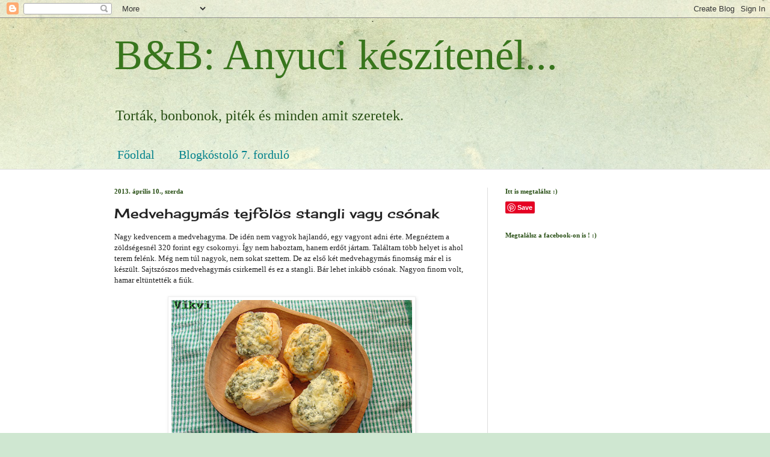

--- FILE ---
content_type: text/html; charset=UTF-8
request_url: http://bbanyucikeszitenel.blogspot.com/2013/04/medvehagymas-tejfolos-stangli-vagy.html
body_size: 55826
content:
<!DOCTYPE html>
<html class='v2' dir='ltr' lang='hu'>
<head>
<link href='https://www.blogger.com/static/v1/widgets/4128112664-css_bundle_v2.css' rel='stylesheet' type='text/css'/>
<meta content='width=1100' name='viewport'/>
<meta content='text/html; charset=UTF-8' http-equiv='Content-Type'/>
<meta content='blogger' name='generator'/>
<link href='http://bbanyucikeszitenel.blogspot.com/favicon.ico' rel='icon' type='image/x-icon'/>
<link href='http://bbanyucikeszitenel.blogspot.com/2013/04/medvehagymas-tejfolos-stangli-vagy.html' rel='canonical'/>
<link rel="alternate" type="application/atom+xml" title="B&amp;B: Anyuci készítenél... - Atom" href="http://bbanyucikeszitenel.blogspot.com/feeds/posts/default" />
<link rel="alternate" type="application/rss+xml" title="B&amp;B: Anyuci készítenél... - RSS" href="http://bbanyucikeszitenel.blogspot.com/feeds/posts/default?alt=rss" />
<link rel="service.post" type="application/atom+xml" title="B&amp;B: Anyuci készítenél... - Atom" href="https://draft.blogger.com/feeds/4182695492713803397/posts/default" />

<link rel="alternate" type="application/atom+xml" title="B&amp;B: Anyuci készítenél... - Atom" href="http://bbanyucikeszitenel.blogspot.com/feeds/784906506251775251/comments/default" />
<!--Can't find substitution for tag [blog.ieCssRetrofitLinks]-->
<link href='https://blogger.googleusercontent.com/img/b/R29vZ2xl/AVvXsEh7YMlIF3OI2AOUjMctiUBeSha9FEymAUaXjjLXg0eDSqo_ujW2NOuhHqhEl2w21sVruap8lMaFNvkJs_tE7iRH6BZWEDabsgf9yKWh3ggyRrU6RyLSfjY38WLW9hBodRV6vfkpjJmXImE/s400/DSC00234.jpg' rel='image_src'/>
<meta content='http://bbanyucikeszitenel.blogspot.com/2013/04/medvehagymas-tejfolos-stangli-vagy.html' property='og:url'/>
<meta content='Medvehagymás tejfölös stangli vagy csónak' property='og:title'/>
<meta content='Nagy kedvencem a medvehagyma. De idén nem vagyok hajlandó, egy vagyont adni érte. Megnéztem a zöldségesnél 320 forint egy csokornyi. Így nem...' property='og:description'/>
<meta content='https://blogger.googleusercontent.com/img/b/R29vZ2xl/AVvXsEh7YMlIF3OI2AOUjMctiUBeSha9FEymAUaXjjLXg0eDSqo_ujW2NOuhHqhEl2w21sVruap8lMaFNvkJs_tE7iRH6BZWEDabsgf9yKWh3ggyRrU6RyLSfjY38WLW9hBodRV6vfkpjJmXImE/w1200-h630-p-k-no-nu/DSC00234.jpg' property='og:image'/>
<title>B&amp;B: Anyuci készítenél...: Medvehagymás tejfölös stangli vagy csónak</title>
<style type='text/css'>@font-face{font-family:'Cherry Cream Soda';font-style:normal;font-weight:400;font-display:swap;src:url(//fonts.gstatic.com/s/cherrycreamsoda/v21/UMBIrOxBrW6w2FFyi9paG0fdVdRciQd9A98ZD47H.woff2)format('woff2');unicode-range:U+0000-00FF,U+0131,U+0152-0153,U+02BB-02BC,U+02C6,U+02DA,U+02DC,U+0304,U+0308,U+0329,U+2000-206F,U+20AC,U+2122,U+2191,U+2193,U+2212,U+2215,U+FEFF,U+FFFD;}</style>
<style id='page-skin-1' type='text/css'><!--
/*
-----------------------------------------------
Blogger Template Style
Name:     Simple
Designer: Josh Peterson
URL:      www.noaesthetic.com
----------------------------------------------- */
/* Variable definitions
====================
<Variable name="keycolor" description="Main Color" type="color" default="#66bbdd"/>
<Group description="Page Text" selector="body">
<Variable name="body.font" description="Font" type="font"
default="normal normal 12px Arial, Tahoma, Helvetica, FreeSans, sans-serif"/>
<Variable name="body.text.color" description="Text Color" type="color" default="#222222"/>
</Group>
<Group description="Backgrounds" selector=".body-fauxcolumns-outer">
<Variable name="body.background.color" description="Outer Background" type="color" default="#66bbdd"/>
<Variable name="content.background.color" description="Main Background" type="color" default="#ffffff"/>
<Variable name="header.background.color" description="Header Background" type="color" default="transparent"/>
</Group>
<Group description="Links" selector=".main-outer">
<Variable name="link.color" description="Link Color" type="color" default="#2288bb"/>
<Variable name="link.visited.color" description="Visited Color" type="color" default="#888888"/>
<Variable name="link.hover.color" description="Hover Color" type="color" default="#33aaff"/>
</Group>
<Group description="Blog Title" selector=".header h1">
<Variable name="header.font" description="Font" type="font"
default="normal normal 60px Arial, Tahoma, Helvetica, FreeSans, sans-serif"/>
<Variable name="header.text.color" description="Title Color" type="color" default="#3399bb" />
</Group>
<Group description="Blog Description" selector=".header .description">
<Variable name="description.text.color" description="Description Color" type="color"
default="#777777" />
</Group>
<Group description="Tabs Text" selector=".tabs-inner .widget li a">
<Variable name="tabs.font" description="Font" type="font"
default="normal normal 14px Arial, Tahoma, Helvetica, FreeSans, sans-serif"/>
<Variable name="tabs.text.color" description="Text Color" type="color" default="#999999"/>
<Variable name="tabs.selected.text.color" description="Selected Color" type="color" default="#000000"/>
</Group>
<Group description="Tabs Background" selector=".tabs-outer .PageList">
<Variable name="tabs.background.color" description="Background Color" type="color" default="#f5f5f5"/>
<Variable name="tabs.selected.background.color" description="Selected Color" type="color" default="#eeeeee"/>
</Group>
<Group description="Post Title" selector="h3.post-title, .comments h4">
<Variable name="post.title.font" description="Font" type="font"
default="normal normal 22px Arial, Tahoma, Helvetica, FreeSans, sans-serif"/>
</Group>
<Group description="Date Header" selector=".date-header">
<Variable name="date.header.color" description="Text Color" type="color"
default="#222222"/>
<Variable name="date.header.background.color" description="Background Color" type="color"
default="transparent"/>
</Group>
<Group description="Post Footer" selector=".post-footer">
<Variable name="post.footer.text.color" description="Text Color" type="color" default="#666666"/>
<Variable name="post.footer.background.color" description="Background Color" type="color"
default="#f9f9f9"/>
<Variable name="post.footer.border.color" description="Shadow Color" type="color" default="#eeeeee"/>
</Group>
<Group description="Gadgets" selector="h2">
<Variable name="widget.title.font" description="Title Font" type="font"
default="normal bold 11px Arial, Tahoma, Helvetica, FreeSans, sans-serif"/>
<Variable name="widget.title.text.color" description="Title Color" type="color" default="#000000"/>
<Variable name="widget.alternate.text.color" description="Alternate Color" type="color" default="#999999"/>
</Group>
<Group description="Images" selector=".main-inner">
<Variable name="image.background.color" description="Background Color" type="color" default="#ffffff"/>
<Variable name="image.border.color" description="Border Color" type="color" default="#eeeeee"/>
<Variable name="image.text.color" description="Caption Text Color" type="color" default="#222222"/>
</Group>
<Group description="Accents" selector=".content-inner">
<Variable name="body.rule.color" description="Separator Line Color" type="color" default="#eeeeee"/>
<Variable name="tabs.border.color" description="Tabs Border Color" type="color" default="#dddddd"/>
</Group>
<Variable name="body.background" description="Body Background" type="background"
color="#cfe7d1" default="$(color) none repeat scroll top left"/>
<Variable name="body.background.override" description="Body Background Override" type="string" default=""/>
<Variable name="body.background.gradient.cap" description="Body Gradient Cap" type="url"
default="url(//www.blogblog.com/1kt/simple/gradients_light.png)"/>
<Variable name="body.background.gradient.tile" description="Body Gradient Tile" type="url"
default="url(//www.blogblog.com/1kt/simple/body_gradient_tile_light.png)"/>
<Variable name="content.background.color.selector" description="Content Background Color Selector" type="string" default=".content-inner"/>
<Variable name="content.padding" description="Content Padding" type="length" default="10px"/>
<Variable name="content.padding.horizontal" description="Content Horizontal Padding" type="length" default="0"/>
<Variable name="content.shadow.spread" description="Content Shadow Spread" type="length" default="40px"/>
<Variable name="content.shadow.spread.webkit" description="Content Shadow Spread (WebKit)" type="length" default="5px"/>
<Variable name="content.shadow.spread.ie" description="Content Shadow Spread (IE)" type="length" default="10px"/>
<Variable name="main.border.width" description="Main Border Width" type="length" default="0"/>
<Variable name="header.background.gradient" description="Header Gradient" type="url" default="none"/>
<Variable name="header.shadow.offset.left" description="Header Shadow Offset Left" type="length" default="-1px"/>
<Variable name="header.shadow.offset.top" description="Header Shadow Offset Top" type="length" default="-1px"/>
<Variable name="header.shadow.spread" description="Header Shadow Spread" type="length" default="1px"/>
<Variable name="header.padding" description="Header Padding" type="length" default="30px"/>
<Variable name="header.border.size" description="Header Border Size" type="length" default="1px"/>
<Variable name="header.bottom.border.size" description="Header Bottom Border Size" type="length" default="0"/>
<Variable name="header.border.horizontalsize" description="Header Horizontal Border Size" type="length" default="0"/>
<Variable name="description.text.size" description="Description Text Size" type="string" default="140%"/>
<Variable name="tabs.margin.top" description="Tabs Margin Top" type="length" default="0" />
<Variable name="tabs.margin.side" description="Tabs Side Margin" type="length" default="30px" />
<Variable name="tabs.background.gradient" description="Tabs Background Gradient" type="url"
default="url(//www.blogblog.com/1kt/simple/gradients_light.png)"/>
<Variable name="tabs.border.width" description="Tabs Border Width" type="length" default="1px"/>
<Variable name="tabs.bevel.border.width" description="Tabs Bevel Border Width" type="length" default="1px"/>
<Variable name="date.header.padding" description="Date Header Padding" type="string" default="inherit"/>
<Variable name="date.header.letterspacing" description="Date Header Letter Spacing" type="string" default="inherit"/>
<Variable name="date.header.margin" description="Date Header Margin" type="string" default="inherit"/>
<Variable name="post.margin.bottom" description="Post Bottom Margin" type="length" default="25px"/>
<Variable name="image.border.small.size" description="Image Border Small Size" type="length" default="2px"/>
<Variable name="image.border.large.size" description="Image Border Large Size" type="length" default="5px"/>
<Variable name="page.width.selector" description="Page Width Selector" type="string" default=".region-inner"/>
<Variable name="page.width" description="Page Width" type="string" default="auto"/>
<Variable name="main.section.margin" description="Main Section Margin" type="length" default="15px"/>
<Variable name="main.padding" description="Main Padding" type="length" default="15px"/>
<Variable name="main.padding.top" description="Main Padding Top" type="length" default="30px"/>
<Variable name="main.padding.bottom" description="Main Padding Bottom" type="length" default="30px"/>
<Variable name="paging.background"
color="#ffffff"
description="Background of blog paging area" type="background"
default="transparent none no-repeat scroll top center"/>
<Variable name="footer.bevel" description="Bevel border length of footer" type="length" default="0"/>
<Variable name="mobile.background.overlay" description="Mobile Background Overlay" type="string"
default="transparent none repeat scroll top left"/>
<Variable name="mobile.background.size" description="Mobile Background Size" type="string" default="auto"/>
<Variable name="mobile.button.color" description="Mobile Button Color" type="color" default="#ffffff" />
<Variable name="startSide" description="Side where text starts in blog language" type="automatic" default="left"/>
<Variable name="endSide" description="Side where text ends in blog language" type="automatic" default="right"/>
*/
/* Content
----------------------------------------------- */
body, .body-fauxcolumn-outer {
font: normal normal 12px Georgia, Utopia, 'Palatino Linotype', Palatino, serif;
color: #222222;
background: #cfe7d1 url(//themes.googleusercontent.com/image?id=1x_TqXo6-7t6y2ZiuOyQ2Bk6Zod9CTtyKYtRui0IeQJe6hVlJcQiXYG2xQGkxKvl6iZMJ) repeat fixed top center /* Credit: gaffera (http://www.istockphoto.com/googleimages.php?id=4072573&amp;platform=blogger) */;
padding: 0 0 0 0;
background-attachment: scroll;
}
html body .content-outer {
min-width: 0;
max-width: 100%;
width: 100%;
}
a:link {
text-decoration:none;
color: #6aa84f;
}
a:visited {
text-decoration:none;
color: #38761d;
}
a:hover {
text-decoration:underline;
color: #274e13;
}
.body-fauxcolumn-outer .fauxcolumn-inner {
background: transparent url(//www.blogblog.com/1kt/simple/body_gradient_tile_light.png) repeat scroll top left;
_background-image: none;
}
.body-fauxcolumn-outer .cap-top {
position: absolute;
z-index: 1;
height: 400px;
width: 100%;
background: #cfe7d1 url(//themes.googleusercontent.com/image?id=1x_TqXo6-7t6y2ZiuOyQ2Bk6Zod9CTtyKYtRui0IeQJe6hVlJcQiXYG2xQGkxKvl6iZMJ) repeat fixed top center /* Credit: gaffera (http://www.istockphoto.com/googleimages.php?id=4072573&amp;platform=blogger) */;
background-attachment: scroll;
}
.body-fauxcolumn-outer .cap-top .cap-left {
width: 100%;
background: transparent url(//www.blogblog.com/1kt/simple/gradients_light.png) repeat-x scroll top left;
_background-image: none;
}
.content-outer {
-moz-box-shadow: 0 0 0 rgba(0, 0, 0, .15);
-webkit-box-shadow: 0 0 0 rgba(0, 0, 0, .15);
-goog-ms-box-shadow: 0 0 0 #333333;
box-shadow: 0 0 0 rgba(0, 0, 0, .15);
margin-bottom: 1px;
}
.content-inner {
padding: 0 0;
}
.main-outer, .footer-outer {
background-color: #ffffff;
}
/* Header
----------------------------------------------- */
.header-outer {
background: transparent none repeat-x scroll 0 -400px;
_background-image: none;
}
.Header h1 {
font: normal normal 70px Georgia, Utopia, 'Palatino Linotype', Palatino, serif;
color: #38761d;
text-shadow: 0 0 0 rgba(0, 0, 0, .2);
}
.Header h1 a {
color: #38761d;
}
.Header .description {
font-size: 200%;
color: #274e13;
}
.header-inner .Header .titlewrapper {
padding: 22px 30px;
}
.header-inner .Header .descriptionwrapper {
padding: 0 30px;
}
/* Tabs
----------------------------------------------- */
.tabs-inner .section:first-child {
border-top: 0 solid #dddddd;
}
.tabs-inner .section:first-child ul {
margin-top: -0;
border-top: 0 solid #dddddd;
border-left: 0 solid #dddddd;
border-right: 0 solid #dddddd;
}
.tabs-inner .widget ul {
background: transparent none repeat-x scroll 0 -800px;
_background-image: none;
border-bottom: 0 solid #dddddd;
margin-top: 0;
margin-left: -0;
margin-right: -0;
}
.tabs-inner .widget li a {
display: inline-block;
padding: .6em 1em;
font: normal normal 20px Georgia, Utopia, 'Palatino Linotype', Palatino, serif;
color: #00818b;
border-left: 0 solid #ffffff;
border-right: 0 solid #dddddd;
}
.tabs-inner .widget li:first-child a {
border-left: none;
}
.tabs-inner .widget li.selected a, .tabs-inner .widget li a:hover {
color: #444444;
background-color: transparent;
text-decoration: none;
}
/* Columns
----------------------------------------------- */
.main-outer {
border-top: 1px solid #dddddd;
}
.fauxcolumn-left-outer .fauxcolumn-inner {
border-right: 1px solid #dddddd;
}
.fauxcolumn-right-outer .fauxcolumn-inner {
border-left: 1px solid #dddddd;
}
/* Headings
----------------------------------------------- */
h2 {
margin: 0 0 1em 0;
font: normal bold 11px Georgia, Utopia, 'Palatino Linotype', Palatino, serif;
color: #274e13;
}
/* Widgets
----------------------------------------------- */
.widget .zippy {
color: #999999;
text-shadow: 2px 2px 1px rgba(0, 0, 0, .1);
}
.widget .popular-posts ul {
list-style: none;
}
/* Posts
----------------------------------------------- */
.date-header span {
background-color: transparent;
color: #274e13;
padding: inherit;
letter-spacing: inherit;
margin: inherit;
}
.main-inner {
padding-top: 30px;
padding-bottom: 30px;
}
.main-inner .column-center-inner {
padding: 0 15px;
}
.main-inner .column-center-inner .section {
margin: 0 15px;
}
.post {
margin: 0 0 25px 0;
}
h3.post-title, .comments h4 {
font: normal normal 22px Cherry Cream Soda;
margin: .75em 0 0;
}
.post-body {
font-size: 110%;
line-height: 1.4;
position: relative;
}
.post-body img, .post-body .tr-caption-container, .Profile img, .Image img,
.BlogList .item-thumbnail img {
padding: 2px;
background: #ffffff;
border: 1px solid #eeeeee;
-moz-box-shadow: 1px 1px 5px rgba(0, 0, 0, .1);
-webkit-box-shadow: 1px 1px 5px rgba(0, 0, 0, .1);
box-shadow: 1px 1px 5px rgba(0, 0, 0, .1);
}
.post-body img, .post-body .tr-caption-container {
padding: 5px;
}
.post-body .tr-caption-container {
color: #222222;
}
.post-body .tr-caption-container img {
padding: 0;
background: transparent;
border: none;
-moz-box-shadow: 0 0 0 rgba(0, 0, 0, .1);
-webkit-box-shadow: 0 0 0 rgba(0, 0, 0, .1);
box-shadow: 0 0 0 rgba(0, 0, 0, .1);
}
.post-header {
margin: 0 0 1.5em;
line-height: 1.6;
font-size: 90%;
}
.post-footer {
margin: 20px -2px 0;
padding: 5px 10px;
color: #666666;
background-color: #f9f9f9;
border-bottom: 1px solid #eeeeee;
line-height: 1.6;
font-size: 90%;
}
#comments .comment-author {
padding-top: 1.5em;
border-top: 1px solid #dddddd;
background-position: 0 1.5em;
}
#comments .comment-author:first-child {
padding-top: 0;
border-top: none;
}
.avatar-image-container {
margin: .2em 0 0;
}
#comments .avatar-image-container img {
border: 1px solid #eeeeee;
}
/* Comments
----------------------------------------------- */
.comments .comments-content .icon.blog-author {
background-repeat: no-repeat;
background-image: url([data-uri]);
}
.comments .comments-content .loadmore a {
border-top: 1px solid #999999;
border-bottom: 1px solid #999999;
}
.comments .comment-thread.inline-thread {
background-color: #f9f9f9;
}
.comments .continue {
border-top: 2px solid #999999;
}
/* Accents
---------------------------------------------- */
.section-columns td.columns-cell {
border-left: 1px solid #dddddd;
}
.blog-pager {
background: transparent none no-repeat scroll top center;
}
.blog-pager-older-link, .home-link,
.blog-pager-newer-link {
background-color: #ffffff;
padding: 5px;
}
.footer-outer {
border-top: 0 dashed #bbbbbb;
}
/* Mobile
----------------------------------------------- */
body.mobile  {
background-size: auto;
}
.mobile .body-fauxcolumn-outer {
background: transparent none repeat scroll top left;
}
.mobile .body-fauxcolumn-outer .cap-top {
background-size: 100% auto;
}
.mobile .content-outer {
-webkit-box-shadow: 0 0 3px rgba(0, 0, 0, .15);
box-shadow: 0 0 3px rgba(0, 0, 0, .15);
}
body.mobile .AdSense {
margin: 0 -0;
}
.mobile .tabs-inner .widget ul {
margin-left: 0;
margin-right: 0;
}
.mobile .post {
margin: 0;
}
.mobile .main-inner .column-center-inner .section {
margin: 0;
}
.mobile .date-header span {
padding: 0.1em 10px;
margin: 0 -10px;
}
.mobile h3.post-title {
margin: 0;
}
.mobile .blog-pager {
background: transparent none no-repeat scroll top center;
}
.mobile .footer-outer {
border-top: none;
}
.mobile .main-inner, .mobile .footer-inner {
background-color: #ffffff;
}
.mobile-index-contents {
color: #222222;
}
.mobile-link-button {
background-color: #6aa84f;
}
.mobile-link-button a:link, .mobile-link-button a:visited {
color: #ffffff;
}
.mobile .tabs-inner .section:first-child {
border-top: none;
}
.mobile .tabs-inner .PageList .widget-content {
background-color: transparent;
color: #444444;
border-top: 0 solid #dddddd;
border-bottom: 0 solid #dddddd;
}
.mobile .tabs-inner .PageList .widget-content .pagelist-arrow {
border-left: 1px solid #dddddd;
}

--></style>
<style id='template-skin-1' type='text/css'><!--
body {
min-width: 960px;
}
.content-outer, .content-fauxcolumn-outer, .region-inner {
min-width: 960px;
max-width: 960px;
_width: 960px;
}
.main-inner .columns {
padding-left: 0;
padding-right: 310px;
}
.main-inner .fauxcolumn-center-outer {
left: 0;
right: 310px;
/* IE6 does not respect left and right together */
_width: expression(this.parentNode.offsetWidth -
parseInt("0") -
parseInt("310px") + 'px');
}
.main-inner .fauxcolumn-left-outer {
width: 0;
}
.main-inner .fauxcolumn-right-outer {
width: 310px;
}
.main-inner .column-left-outer {
width: 0;
right: 100%;
margin-left: -0;
}
.main-inner .column-right-outer {
width: 310px;
margin-right: -310px;
}
#layout {
min-width: 0;
}
#layout .content-outer {
min-width: 0;
width: 800px;
}
#layout .region-inner {
min-width: 0;
width: auto;
}
body#layout div.add_widget {
padding: 8px;
}
body#layout div.add_widget a {
margin-left: 32px;
}
--></style>
<style>
    body {background-image:url(\/\/themes.googleusercontent.com\/image?id=1x_TqXo6-7t6y2ZiuOyQ2Bk6Zod9CTtyKYtRui0IeQJe6hVlJcQiXYG2xQGkxKvl6iZMJ);}
    
@media (max-width: 200px) { body {background-image:url(\/\/themes.googleusercontent.com\/image?id=1x_TqXo6-7t6y2ZiuOyQ2Bk6Zod9CTtyKYtRui0IeQJe6hVlJcQiXYG2xQGkxKvl6iZMJ&options=w200);}}
@media (max-width: 400px) and (min-width: 201px) { body {background-image:url(\/\/themes.googleusercontent.com\/image?id=1x_TqXo6-7t6y2ZiuOyQ2Bk6Zod9CTtyKYtRui0IeQJe6hVlJcQiXYG2xQGkxKvl6iZMJ&options=w400);}}
@media (max-width: 800px) and (min-width: 401px) { body {background-image:url(\/\/themes.googleusercontent.com\/image?id=1x_TqXo6-7t6y2ZiuOyQ2Bk6Zod9CTtyKYtRui0IeQJe6hVlJcQiXYG2xQGkxKvl6iZMJ&options=w800);}}
@media (max-width: 1200px) and (min-width: 801px) { body {background-image:url(\/\/themes.googleusercontent.com\/image?id=1x_TqXo6-7t6y2ZiuOyQ2Bk6Zod9CTtyKYtRui0IeQJe6hVlJcQiXYG2xQGkxKvl6iZMJ&options=w1200);}}
/* Last tag covers anything over one higher than the previous max-size cap. */
@media (min-width: 1201px) { body {background-image:url(\/\/themes.googleusercontent.com\/image?id=1x_TqXo6-7t6y2ZiuOyQ2Bk6Zod9CTtyKYtRui0IeQJe6hVlJcQiXYG2xQGkxKvl6iZMJ&options=w1600);}}
  </style>
<link href='https://draft.blogger.com/dyn-css/authorization.css?targetBlogID=4182695492713803397&amp;zx=e54bffa0-c680-4a00-a716-088cb82b30f6' media='none' onload='if(media!=&#39;all&#39;)media=&#39;all&#39;' rel='stylesheet'/><noscript><link href='https://draft.blogger.com/dyn-css/authorization.css?targetBlogID=4182695492713803397&amp;zx=e54bffa0-c680-4a00-a716-088cb82b30f6' rel='stylesheet'/></noscript>
<meta name='google-adsense-platform-account' content='ca-host-pub-1556223355139109'/>
<meta name='google-adsense-platform-domain' content='blogspot.com'/>

</head>
<body class='loading'>
<div class='navbar section' id='navbar' name='Navbar'><div class='widget Navbar' data-version='1' id='Navbar1'><script type="text/javascript">
    function setAttributeOnload(object, attribute, val) {
      if(window.addEventListener) {
        window.addEventListener('load',
          function(){ object[attribute] = val; }, false);
      } else {
        window.attachEvent('onload', function(){ object[attribute] = val; });
      }
    }
  </script>
<div id="navbar-iframe-container"></div>
<script type="text/javascript" src="https://apis.google.com/js/platform.js"></script>
<script type="text/javascript">
      gapi.load("gapi.iframes:gapi.iframes.style.bubble", function() {
        if (gapi.iframes && gapi.iframes.getContext) {
          gapi.iframes.getContext().openChild({
              url: 'https://draft.blogger.com/navbar/4182695492713803397?po\x3d784906506251775251\x26origin\x3dhttp://bbanyucikeszitenel.blogspot.com',
              where: document.getElementById("navbar-iframe-container"),
              id: "navbar-iframe"
          });
        }
      });
    </script><script type="text/javascript">
(function() {
var script = document.createElement('script');
script.type = 'text/javascript';
script.src = '//pagead2.googlesyndication.com/pagead/js/google_top_exp.js';
var head = document.getElementsByTagName('head')[0];
if (head) {
head.appendChild(script);
}})();
</script>
</div></div>
<div class='body-fauxcolumns'>
<div class='fauxcolumn-outer body-fauxcolumn-outer'>
<div class='cap-top'>
<div class='cap-left'></div>
<div class='cap-right'></div>
</div>
<div class='fauxborder-left'>
<div class='fauxborder-right'></div>
<div class='fauxcolumn-inner'>
</div>
</div>
<div class='cap-bottom'>
<div class='cap-left'></div>
<div class='cap-right'></div>
</div>
</div>
</div>
<div class='content'>
<div class='content-fauxcolumns'>
<div class='fauxcolumn-outer content-fauxcolumn-outer'>
<div class='cap-top'>
<div class='cap-left'></div>
<div class='cap-right'></div>
</div>
<div class='fauxborder-left'>
<div class='fauxborder-right'></div>
<div class='fauxcolumn-inner'>
</div>
</div>
<div class='cap-bottom'>
<div class='cap-left'></div>
<div class='cap-right'></div>
</div>
</div>
</div>
<div class='content-outer'>
<div class='content-cap-top cap-top'>
<div class='cap-left'></div>
<div class='cap-right'></div>
</div>
<div class='fauxborder-left content-fauxborder-left'>
<div class='fauxborder-right content-fauxborder-right'></div>
<div class='content-inner'>
<header>
<div class='header-outer'>
<div class='header-cap-top cap-top'>
<div class='cap-left'></div>
<div class='cap-right'></div>
</div>
<div class='fauxborder-left header-fauxborder-left'>
<div class='fauxborder-right header-fauxborder-right'></div>
<div class='region-inner header-inner'>
<div class='header section' id='header' name='Fejléc'><div class='widget Header' data-version='1' id='Header1'>
<div id='header-inner'>
<div class='titlewrapper'>
<h1 class='title'>
<a href='http://bbanyucikeszitenel.blogspot.com/'>
B&amp;B: Anyuci készítenél...
</a>
</h1>
</div>
<div class='descriptionwrapper'>
<p class='description'><span>Torták, bonbonok, piték és minden amit szeretek.</span></p>
</div>
</div>
</div></div>
</div>
</div>
<div class='header-cap-bottom cap-bottom'>
<div class='cap-left'></div>
<div class='cap-right'></div>
</div>
</div>
</header>
<div class='tabs-outer'>
<div class='tabs-cap-top cap-top'>
<div class='cap-left'></div>
<div class='cap-right'></div>
</div>
<div class='fauxborder-left tabs-fauxborder-left'>
<div class='fauxborder-right tabs-fauxborder-right'></div>
<div class='region-inner tabs-inner'>
<div class='tabs section' id='crosscol' name='Oszlopokon keresztül ívelő szakasz'><div class='widget PageList' data-version='1' id='PageList1'>
<h2>Oldalak</h2>
<div class='widget-content'>
<ul>
<li>
<a href='http://bbanyucikeszitenel.blogspot.com/'>Főoldal</a>
</li>
<li>
<a href='http://bbanyucikeszitenel.blogspot.com/p/blogkostolo-7-fordulo.html'>Blogkóstoló 7. forduló</a>
</li>
</ul>
<div class='clear'></div>
</div>
</div></div>
<div class='tabs no-items section' id='crosscol-overflow' name='Cross-Column 2'></div>
</div>
</div>
<div class='tabs-cap-bottom cap-bottom'>
<div class='cap-left'></div>
<div class='cap-right'></div>
</div>
</div>
<div class='main-outer'>
<div class='main-cap-top cap-top'>
<div class='cap-left'></div>
<div class='cap-right'></div>
</div>
<div class='fauxborder-left main-fauxborder-left'>
<div class='fauxborder-right main-fauxborder-right'></div>
<div class='region-inner main-inner'>
<div class='columns fauxcolumns'>
<div class='fauxcolumn-outer fauxcolumn-center-outer'>
<div class='cap-top'>
<div class='cap-left'></div>
<div class='cap-right'></div>
</div>
<div class='fauxborder-left'>
<div class='fauxborder-right'></div>
<div class='fauxcolumn-inner'>
</div>
</div>
<div class='cap-bottom'>
<div class='cap-left'></div>
<div class='cap-right'></div>
</div>
</div>
<div class='fauxcolumn-outer fauxcolumn-left-outer'>
<div class='cap-top'>
<div class='cap-left'></div>
<div class='cap-right'></div>
</div>
<div class='fauxborder-left'>
<div class='fauxborder-right'></div>
<div class='fauxcolumn-inner'>
</div>
</div>
<div class='cap-bottom'>
<div class='cap-left'></div>
<div class='cap-right'></div>
</div>
</div>
<div class='fauxcolumn-outer fauxcolumn-right-outer'>
<div class='cap-top'>
<div class='cap-left'></div>
<div class='cap-right'></div>
</div>
<div class='fauxborder-left'>
<div class='fauxborder-right'></div>
<div class='fauxcolumn-inner'>
</div>
</div>
<div class='cap-bottom'>
<div class='cap-left'></div>
<div class='cap-right'></div>
</div>
</div>
<!-- corrects IE6 width calculation -->
<div class='columns-inner'>
<div class='column-center-outer'>
<div class='column-center-inner'>
<div class='main section' id='main' name='Elsődleges'><div class='widget Blog' data-version='1' id='Blog1'>
<div class='blog-posts hfeed'>

          <div class="date-outer">
        
<h2 class='date-header'><span>2013. április 10., szerda</span></h2>

          <div class="date-posts">
        
<div class='post-outer'>
<div class='post hentry uncustomized-post-template' itemprop='blogPost' itemscope='itemscope' itemtype='http://schema.org/BlogPosting'>
<meta content='https://blogger.googleusercontent.com/img/b/R29vZ2xl/AVvXsEh7YMlIF3OI2AOUjMctiUBeSha9FEymAUaXjjLXg0eDSqo_ujW2NOuhHqhEl2w21sVruap8lMaFNvkJs_tE7iRH6BZWEDabsgf9yKWh3ggyRrU6RyLSfjY38WLW9hBodRV6vfkpjJmXImE/s400/DSC00234.jpg' itemprop='image_url'/>
<meta content='4182695492713803397' itemprop='blogId'/>
<meta content='784906506251775251' itemprop='postId'/>
<a name='784906506251775251'></a>
<h3 class='post-title entry-title' itemprop='name'>
Medvehagymás tejfölös stangli vagy csónak
</h3>
<div class='post-header'>
<div class='post-header-line-1'></div>
</div>
<div class='post-body entry-content' id='post-body-784906506251775251' itemprop='description articleBody'>
<span style="font-family: Georgia,&quot;Times New Roman&quot;,serif;">Nagy kedvencem a medvehagyma. De idén nem vagyok hajlandó, egy vagyont adni érte. Megnéztem a zöldségesnél 320 forint egy csokornyi. Így nem haboztam, hanem erdőt jártam. Találtam több helyet is ahol terem felénk. Még nem túl nagyok, nem sokat szettem. De az első két medvehagymás finomság már el is készült. Sajtszószos medvehagymás csirkemell és ez a stangli. Bár lehet inkább csónak. Nagyon finom volt, hamar eltüntették a fiúk.</span><br />
<span style="font-family: Georgia,&quot;Times New Roman&quot;,serif;"><br /></span>
<div class="separator" style="clear: both; text-align: center;">
<span style="font-family: Georgia,&quot;Times New Roman&quot;,serif;"><a href="https://blogger.googleusercontent.com/img/b/R29vZ2xl/AVvXsEh7YMlIF3OI2AOUjMctiUBeSha9FEymAUaXjjLXg0eDSqo_ujW2NOuhHqhEl2w21sVruap8lMaFNvkJs_tE7iRH6BZWEDabsgf9yKWh3ggyRrU6RyLSfjY38WLW9hBodRV6vfkpjJmXImE/s1600/DSC00234.jpg" imageanchor="1" style="margin-left: 1em; margin-right: 1em;"><img border="0" height="266" src="https://blogger.googleusercontent.com/img/b/R29vZ2xl/AVvXsEh7YMlIF3OI2AOUjMctiUBeSha9FEymAUaXjjLXg0eDSqo_ujW2NOuhHqhEl2w21sVruap8lMaFNvkJs_tE7iRH6BZWEDabsgf9yKWh3ggyRrU6RyLSfjY38WLW9hBodRV6vfkpjJmXImE/s400/DSC00234.jpg" width="400" /></a></span></div>
<span style="font-family: Georgia,&quot;Times New Roman&quot;,serif;"><br /></span>
<span style="font-family: Georgia,&quot;Times New Roman&quot;,serif;"><br /></span>
<i><b><span style="font-family: Georgia,&quot;Times New Roman&quot;,serif;">Medvehagymás tejfölös stangli vagy csónak:</span></b></i><br />
<span style="font-family: Georgia,&quot;Times New Roman&quot;,serif;"><br /></span>
<span style="font-family: Georgia,&quot;Times New Roman&quot;,serif;">1 kg liszt</span><br />
<span style="font-family: Georgia,&quot;Times New Roman&quot;,serif;">2 dl tej</span><br />
<span style="font-family: Georgia,&quot;Times New Roman&quot;,serif;">kb 2-3 dl víz</span><br />
<span style="font-family: Georgia,&quot;Times New Roman&quot;,serif;">só, kakukkfű, oregáno</span><br />
<span style="font-family: Georgia,&quot;Times New Roman&quot;,serif;">5 dkg élesztő</span><br />
<span style="font-family: Georgia,&quot;Times New Roman&quot;,serif;">1 tk cukor</span><br />
<span style="font-family: Georgia,&quot;Times New Roman&quot;,serif;">5-6 ek olaj</span><br />
<span style="font-family: Georgia,&quot;Times New Roman&quot;,serif;">1 nagy ek tejföl </span><br />
<span style="font-family: Georgia,&quot;Times New Roman&quot;,serif;"><br /></span>
<span style="font-family: Georgia,&quot;Times New Roman&quot;,serif;">A lisztet, a sóval elkeverem hozzáadom a fűszereket. Az élesztőt, felfuttatom a cukros sós tejben.&nbsp; A liszthez adom, majd elkezdem összekeverni, hozzáadom az olajat és a tejfölt. annyi vizet adok hozzá, amíg egy jó laza tésztát nem kapok. Meleg helyen hagyom kelni, kb 1 órát.</span><br />
<span style="font-family: Georgia,&quot;Times New Roman&quot;,serif;">Utána a tésztát két felé veszem, téglalap alakúra nyújtom. Majd hosszában felvágom, akkora amekkorára szeretném és feltekerem. Megolajozott tepsire teszem. Kicsit hagyom kelni, majd középen bevágom és megtöltöm a krémmel. Lekenem tojással. 200 fokon aranybarnára sütöm.</span><br />
<span style="font-family: Georgia,&quot;Times New Roman&quot;,serif;"><br /></span>
<i><b><span style="font-family: Georgia,&quot;Times New Roman&quot;,serif;">Krém:</span></b></i><br />
<span style="font-family: Georgia,&quot;Times New Roman&quot;,serif;"><br /></span>
<span style="font-family: Georgia,&quot;Times New Roman&quot;,serif;">1 csokor aprított medvehagyma</span><br />
<span style="font-family: Georgia,&quot;Times New Roman&quot;,serif;">1 doboz tejföl</span><br />
<span style="font-family: Georgia,&quot;Times New Roman&quot;,serif;">só bors</span><br />
<span style="font-family: Georgia,&quot;Times New Roman&quot;,serif;">1 tömlős sajt - bármilyen ízű - én most zöld fűszereset tettem bele</span><br />
<span style="font-family: Georgia,&quot;Times New Roman&quot;,serif;"><br /></span>
<span style="font-family: Georgia,&quot;Times New Roman&quot;,serif;">A hozzávalókat elkeverem és a tésztára kenem.</span><br />
<span style="font-family: Georgia,&quot;Times New Roman&quot;,serif;"><br /></span>
<div style="text-align: center;">
<i><span style="font-family: Georgia,&quot;Times New Roman&quot;,serif;">Nyári változat fokhagymás tejföllel megkenve, és egy szelet paradicsommal.</span></i></div>
<span style="font-family: Georgia,&quot;Times New Roman&quot;,serif;"><br /></span>
<div class="separator" style="clear: both; text-align: center;">
<span style="font-family: Georgia,&quot;Times New Roman&quot;,serif;"><a href="https://blogger.googleusercontent.com/img/b/R29vZ2xl/AVvXsEgjjJpWGyZzgnwEGya2z2XI7TithyphenhyphenP7To1ji6JM8yFn0jwCDCakOEFNgYatNQQ4akoDmnUyyl8HgtBoqeWnDuHjoit1PjKb6IKlZOp4D1SJTGUwYMLncuMEIwnsp7l_6bqLWjd9HLcHj5I/s1600/P1010001.jpg" imageanchor="1" style="margin-left: 1em; margin-right: 1em;"><img border="0" height="300" src="https://blogger.googleusercontent.com/img/b/R29vZ2xl/AVvXsEgjjJpWGyZzgnwEGya2z2XI7TithyphenhyphenP7To1ji6JM8yFn0jwCDCakOEFNgYatNQQ4akoDmnUyyl8HgtBoqeWnDuHjoit1PjKb6IKlZOp4D1SJTGUwYMLncuMEIwnsp7l_6bqLWjd9HLcHj5I/s400/P1010001.jpg" width="400" /></a></span></div>
<br />
<div style='clear: both;'></div>
</div>
<div class='post-footer'>
<div class='post-footer-line post-footer-line-1'>
<span class='post-author vcard'>
Bejegyezte:
<span class='fn' itemprop='author' itemscope='itemscope' itemtype='http://schema.org/Person'>
<meta content='https://draft.blogger.com/profile/15841422746484405758' itemprop='url'/>
<a class='g-profile' href='https://draft.blogger.com/profile/15841422746484405758' rel='author' title='author profile'>
<span itemprop='name'>Vikvi</span>
</a>
</span>
</span>
<span class='post-timestamp'>
dátum:
<meta content='http://bbanyucikeszitenel.blogspot.com/2013/04/medvehagymas-tejfolos-stangli-vagy.html' itemprop='url'/>
<a class='timestamp-link' href='http://bbanyucikeszitenel.blogspot.com/2013/04/medvehagymas-tejfolos-stangli-vagy.html' rel='bookmark' title='permanent link'><abbr class='published' itemprop='datePublished' title='2013-04-10T14:58:00+02:00'>14:58</abbr></a>
</span>
<span class='post-comment-link'>
</span>
<span class='post-icons'>
<span class='item-control blog-admin pid-748874567'>
<a href='https://draft.blogger.com/post-edit.g?blogID=4182695492713803397&postID=784906506251775251&from=pencil' title='Bejegyzés szerkesztése'>
<img alt='' class='icon-action' height='18' src='https://resources.blogblog.com/img/icon18_edit_allbkg.gif' width='18'/>
</a>
</span>
</span>
<div class='post-share-buttons goog-inline-block'>
<a class='goog-inline-block share-button sb-email' href='https://draft.blogger.com/share-post.g?blogID=4182695492713803397&postID=784906506251775251&target=email' target='_blank' title='Küldés e-mailben'><span class='share-button-link-text'>Küldés e-mailben</span></a><a class='goog-inline-block share-button sb-blog' href='https://draft.blogger.com/share-post.g?blogID=4182695492713803397&postID=784906506251775251&target=blog' onclick='window.open(this.href, "_blank", "height=270,width=475"); return false;' target='_blank' title='BlogThis!'><span class='share-button-link-text'>BlogThis!</span></a><a class='goog-inline-block share-button sb-twitter' href='https://draft.blogger.com/share-post.g?blogID=4182695492713803397&postID=784906506251775251&target=twitter' target='_blank' title='Megosztás az X-en'><span class='share-button-link-text'>Megosztás az X-en</span></a><a class='goog-inline-block share-button sb-facebook' href='https://draft.blogger.com/share-post.g?blogID=4182695492713803397&postID=784906506251775251&target=facebook' onclick='window.open(this.href, "_blank", "height=430,width=640"); return false;' target='_blank' title='Megosztás a Facebookon'><span class='share-button-link-text'>Megosztás a Facebookon</span></a><a class='goog-inline-block share-button sb-pinterest' href='https://draft.blogger.com/share-post.g?blogID=4182695492713803397&postID=784906506251775251&target=pinterest' target='_blank' title='Megosztás a Pinteresten'><span class='share-button-link-text'>Megosztás a Pinteresten</span></a>
</div>
</div>
<div class='post-footer-line post-footer-line-2'>
<span class='post-labels'>
Címkék:
<a href='http://bbanyucikeszitenel.blogspot.com/search/label/kelt%20t%C3%A9szta' rel='tag'>kelt tészta</a>,
<a href='http://bbanyucikeszitenel.blogspot.com/search/label/medvehagyma' rel='tag'>medvehagyma</a>,
<a href='http://bbanyucikeszitenel.blogspot.com/search/label/s%C3%B3s%20s%C3%BCtem%C3%A9ny' rel='tag'>sós sütemény</a>,
<a href='http://bbanyucikeszitenel.blogspot.com/search/label/tejf%C3%B6l' rel='tag'>tejföl</a>
</span>
</div>
<div class='post-footer-line post-footer-line-3'>
<span class='post-location'>
</span>
</div>
</div>
</div>
<div class='comments' id='comments'>
<a name='comments'></a>
<h4>9 megjegyzés:</h4>
<div class='comments-content'>
<script async='async' src='' type='text/javascript'></script>
<script type='text/javascript'>
    (function() {
      var items = null;
      var msgs = null;
      var config = {};

// <![CDATA[
      var cursor = null;
      if (items && items.length > 0) {
        cursor = parseInt(items[items.length - 1].timestamp) + 1;
      }

      var bodyFromEntry = function(entry) {
        var text = (entry &&
                    ((entry.content && entry.content.$t) ||
                     (entry.summary && entry.summary.$t))) ||
            '';
        if (entry && entry.gd$extendedProperty) {
          for (var k in entry.gd$extendedProperty) {
            if (entry.gd$extendedProperty[k].name == 'blogger.contentRemoved') {
              return '<span class="deleted-comment">' + text + '</span>';
            }
          }
        }
        return text;
      }

      var parse = function(data) {
        cursor = null;
        var comments = [];
        if (data && data.feed && data.feed.entry) {
          for (var i = 0, entry; entry = data.feed.entry[i]; i++) {
            var comment = {};
            // comment ID, parsed out of the original id format
            var id = /blog-(\d+).post-(\d+)/.exec(entry.id.$t);
            comment.id = id ? id[2] : null;
            comment.body = bodyFromEntry(entry);
            comment.timestamp = Date.parse(entry.published.$t) + '';
            if (entry.author && entry.author.constructor === Array) {
              var auth = entry.author[0];
              if (auth) {
                comment.author = {
                  name: (auth.name ? auth.name.$t : undefined),
                  profileUrl: (auth.uri ? auth.uri.$t : undefined),
                  avatarUrl: (auth.gd$image ? auth.gd$image.src : undefined)
                };
              }
            }
            if (entry.link) {
              if (entry.link[2]) {
                comment.link = comment.permalink = entry.link[2].href;
              }
              if (entry.link[3]) {
                var pid = /.*comments\/default\/(\d+)\?.*/.exec(entry.link[3].href);
                if (pid && pid[1]) {
                  comment.parentId = pid[1];
                }
              }
            }
            comment.deleteclass = 'item-control blog-admin';
            if (entry.gd$extendedProperty) {
              for (var k in entry.gd$extendedProperty) {
                if (entry.gd$extendedProperty[k].name == 'blogger.itemClass') {
                  comment.deleteclass += ' ' + entry.gd$extendedProperty[k].value;
                } else if (entry.gd$extendedProperty[k].name == 'blogger.displayTime') {
                  comment.displayTime = entry.gd$extendedProperty[k].value;
                }
              }
            }
            comments.push(comment);
          }
        }
        return comments;
      };

      var paginator = function(callback) {
        if (hasMore()) {
          var url = config.feed + '?alt=json&v=2&orderby=published&reverse=false&max-results=50';
          if (cursor) {
            url += '&published-min=' + new Date(cursor).toISOString();
          }
          window.bloggercomments = function(data) {
            var parsed = parse(data);
            cursor = parsed.length < 50 ? null
                : parseInt(parsed[parsed.length - 1].timestamp) + 1
            callback(parsed);
            window.bloggercomments = null;
          }
          url += '&callback=bloggercomments';
          var script = document.createElement('script');
          script.type = 'text/javascript';
          script.src = url;
          document.getElementsByTagName('head')[0].appendChild(script);
        }
      };
      var hasMore = function() {
        return !!cursor;
      };
      var getMeta = function(key, comment) {
        if ('iswriter' == key) {
          var matches = !!comment.author
              && comment.author.name == config.authorName
              && comment.author.profileUrl == config.authorUrl;
          return matches ? 'true' : '';
        } else if ('deletelink' == key) {
          return config.baseUri + '/comment/delete/'
               + config.blogId + '/' + comment.id;
        } else if ('deleteclass' == key) {
          return comment.deleteclass;
        }
        return '';
      };

      var replybox = null;
      var replyUrlParts = null;
      var replyParent = undefined;

      var onReply = function(commentId, domId) {
        if (replybox == null) {
          // lazily cache replybox, and adjust to suit this style:
          replybox = document.getElementById('comment-editor');
          if (replybox != null) {
            replybox.height = '250px';
            replybox.style.display = 'block';
            replyUrlParts = replybox.src.split('#');
          }
        }
        if (replybox && (commentId !== replyParent)) {
          replybox.src = '';
          document.getElementById(domId).insertBefore(replybox, null);
          replybox.src = replyUrlParts[0]
              + (commentId ? '&parentID=' + commentId : '')
              + '#' + replyUrlParts[1];
          replyParent = commentId;
        }
      };

      var hash = (window.location.hash || '#').substring(1);
      var startThread, targetComment;
      if (/^comment-form_/.test(hash)) {
        startThread = hash.substring('comment-form_'.length);
      } else if (/^c[0-9]+$/.test(hash)) {
        targetComment = hash.substring(1);
      }

      // Configure commenting API:
      var configJso = {
        'maxDepth': config.maxThreadDepth
      };
      var provider = {
        'id': config.postId,
        'data': items,
        'loadNext': paginator,
        'hasMore': hasMore,
        'getMeta': getMeta,
        'onReply': onReply,
        'rendered': true,
        'initComment': targetComment,
        'initReplyThread': startThread,
        'config': configJso,
        'messages': msgs
      };

      var render = function() {
        if (window.goog && window.goog.comments) {
          var holder = document.getElementById('comment-holder');
          window.goog.comments.render(holder, provider);
        }
      };

      // render now, or queue to render when library loads:
      if (window.goog && window.goog.comments) {
        render();
      } else {
        window.goog = window.goog || {};
        window.goog.comments = window.goog.comments || {};
        window.goog.comments.loadQueue = window.goog.comments.loadQueue || [];
        window.goog.comments.loadQueue.push(render);
      }
    })();
// ]]>
  </script>
<div id='comment-holder'>
<div class="comment-thread toplevel-thread"><ol id="top-ra"><li class="comment" id="c1420167791746685412"><div class="avatar-image-container"><img src="//blogger.googleusercontent.com/img/b/R29vZ2xl/AVvXsEhDa68nZ0llhaehZmoKNJZI2FleI8ivm55_hlQcYuC2WIudqDYef68b3700eVd-l-dIEDfo-1q2WTnM-s9hZagAHrALItPsO4XUBeRUd7dsQHD4NAMVor1DYt-6be8/s45-c/*" alt=""/></div><div class="comment-block"><div class="comment-header"><cite class="user"><a href="https://draft.blogger.com/profile/13621747415690644493" rel="nofollow">marisz57</a></cite><span class="icon user "></span><span class="datetime secondary-text"><a rel="nofollow" href="http://bbanyucikeszitenel.blogspot.com/2013/04/medvehagymas-tejfolos-stangli-vagy.html?showComment=1365603679556#c1420167791746685412">2013. április 10. 16:21</a></span></div><p class="comment-content">Szépek a medvehagymás sütikéid!<br>Nálunk a piacon 500 Ft csomója, de én se veszek, még van fagyasztóban. Tavaly ültettem, és amit nem kapart ki a kutya az szépen kibújt. Abból idén még nem szedek, hadd terüljön tovább.</p><span class="comment-actions secondary-text"><a class="comment-reply" target="_self" data-comment-id="1420167791746685412">Válasz</a><span class="item-control blog-admin blog-admin pid-331500481"><a target="_self" href="https://draft.blogger.com/comment/delete/4182695492713803397/1420167791746685412">Törlés</a></span></span></div><div class="comment-replies"><div id="c1420167791746685412-rt" class="comment-thread inline-thread"><span class="thread-toggle thread-expanded"><span class="thread-arrow"></span><span class="thread-count"><a target="_self">Válaszok</a></span></span><ol id="c1420167791746685412-ra" class="thread-chrome thread-expanded"><div><li class="comment" id="c938854026631590596"><div class="avatar-image-container"><img src="//blogger.googleusercontent.com/img/b/R29vZ2xl/AVvXsEjMz2hnYEsjRh4b9zwAsuCRsoLcrpT9Ucp9lJKUo2Y0jmdoq2gSZSR1Wl3j67t5impjSvyZLWhT_iiUbZIw0iGUxoLSkreMpW0D1ZkTuNK0NWszSFzUJue-DuTkGYa7jRg/s45-c/user_8515204_1146848662246_tn2.jpg" alt=""/></div><div class="comment-block"><div class="comment-header"><cite class="user"><a href="https://draft.blogger.com/profile/15841422746484405758" rel="nofollow">Vikvi</a></cite><span class="icon user blog-author"></span><span class="datetime secondary-text"><a rel="nofollow" href="http://bbanyucikeszitenel.blogspot.com/2013/04/medvehagymas-tejfolos-stangli-vagy.html?showComment=1365767182617#c938854026631590596">2013. április 12. 13:46</a></span></div><p class="comment-content">Köszi! Igazad van, az a jó ha erősödik.</p><span class="comment-actions secondary-text"><span class="item-control blog-admin blog-admin pid-748874567"><a target="_self" href="https://draft.blogger.com/comment/delete/4182695492713803397/938854026631590596">Törlés</a></span></span></div><div class="comment-replies"><div id="c938854026631590596-rt" class="comment-thread inline-thread hidden"><span class="thread-toggle thread-expanded"><span class="thread-arrow"></span><span class="thread-count"><a target="_self">Válaszok</a></span></span><ol id="c938854026631590596-ra" class="thread-chrome thread-expanded"><div></div><div id="c938854026631590596-continue" class="continue"><a class="comment-reply" target="_self" data-comment-id="938854026631590596">Válasz</a></div></ol></div></div><div class="comment-replybox-single" id="c938854026631590596-ce"></div></li></div><div id="c1420167791746685412-continue" class="continue"><a class="comment-reply" target="_self" data-comment-id="1420167791746685412">Válasz</a></div></ol></div></div><div class="comment-replybox-single" id="c1420167791746685412-ce"></div></li><li class="comment" id="c6695680238410602400"><div class="avatar-image-container"><img src="//blogger.googleusercontent.com/img/b/R29vZ2xl/AVvXsEjCea2BOonNt1wbz3J6ecOiUupAsB-aaisDMfiMzrUWp-8MKpfZXfJuO8HAiGnAfxCnDet0ek50rlVDhcJwJBE2NyE3yCaaXLyPs1TFx7kj7ltwM2RE3pdZmV2U05pD-g/s45-c/DSC_0090.JPG" alt=""/></div><div class="comment-block"><div class="comment-header"><cite class="user"><a href="https://draft.blogger.com/profile/09422338060370020956" rel="nofollow">trollanyu</a></cite><span class="icon user "></span><span class="datetime secondary-text"><a rel="nofollow" href="http://bbanyucikeszitenel.blogspot.com/2013/04/medvehagymas-tejfolos-stangli-vagy.html?showComment=1365612968907#c6695680238410602400">2013. április 10. 18:56</a></span></div><p class="comment-content">Nagyon szépek, jól mutat a zöld krémmel:) Kár, hogy itt nincs, vagy legalábbis én még nem találtam, be kéne szereznem pár tövet valahogyan:)</p><span class="comment-actions secondary-text"><a class="comment-reply" target="_self" data-comment-id="6695680238410602400">Válasz</a><span class="item-control blog-admin blog-admin pid-2110098785"><a target="_self" href="https://draft.blogger.com/comment/delete/4182695492713803397/6695680238410602400">Törlés</a></span></span></div><div class="comment-replies"><div id="c6695680238410602400-rt" class="comment-thread inline-thread hidden"><span class="thread-toggle thread-expanded"><span class="thread-arrow"></span><span class="thread-count"><a target="_self">Válaszok</a></span></span><ol id="c6695680238410602400-ra" class="thread-chrome thread-expanded"><div></div><div id="c6695680238410602400-continue" class="continue"><a class="comment-reply" target="_self" data-comment-id="6695680238410602400">Válasz</a></div></ol></div></div><div class="comment-replybox-single" id="c6695680238410602400-ce"></div></li><li class="comment" id="c4742724136252212730"><div class="avatar-image-container"><img src="//www.blogger.com/img/blogger_logo_round_35.png" alt=""/></div><div class="comment-block"><div class="comment-header"><cite class="user"><a href="https://draft.blogger.com/profile/15871255346166164200" rel="nofollow">MrsSame</a></cite><span class="icon user "></span><span class="datetime secondary-text"><a rel="nofollow" href="http://bbanyucikeszitenel.blogspot.com/2013/04/medvehagymas-tejfolos-stangli-vagy.html?showComment=1365653341595#c4742724136252212730">2013. április 11. 6:09</a></span></div><p class="comment-content">Lenne kedved játszani? Nézz be hozzám! <br>http://habvero-es-fakanal.blogspot.hu/2013/04/jatekot-hirdetek.html<br>Örülnék neked!</p><span class="comment-actions secondary-text"><a class="comment-reply" target="_self" data-comment-id="4742724136252212730">Válasz</a><span class="item-control blog-admin blog-admin pid-477040922"><a target="_self" href="https://draft.blogger.com/comment/delete/4182695492713803397/4742724136252212730">Törlés</a></span></span></div><div class="comment-replies"><div id="c4742724136252212730-rt" class="comment-thread inline-thread"><span class="thread-toggle thread-expanded"><span class="thread-arrow"></span><span class="thread-count"><a target="_self">Válaszok</a></span></span><ol id="c4742724136252212730-ra" class="thread-chrome thread-expanded"><div><li class="comment" id="c7482431730518243838"><div class="avatar-image-container"><img src="//blogger.googleusercontent.com/img/b/R29vZ2xl/AVvXsEjMz2hnYEsjRh4b9zwAsuCRsoLcrpT9Ucp9lJKUo2Y0jmdoq2gSZSR1Wl3j67t5impjSvyZLWhT_iiUbZIw0iGUxoLSkreMpW0D1ZkTuNK0NWszSFzUJue-DuTkGYa7jRg/s45-c/user_8515204_1146848662246_tn2.jpg" alt=""/></div><div class="comment-block"><div class="comment-header"><cite class="user"><a href="https://draft.blogger.com/profile/15841422746484405758" rel="nofollow">Vikvi</a></cite><span class="icon user blog-author"></span><span class="datetime secondary-text"><a rel="nofollow" href="http://bbanyucikeszitenel.blogspot.com/2013/04/medvehagymas-tejfolos-stangli-vagy.html?showComment=1365767227417#c7482431730518243838">2013. április 12. 13:47</a></span></div><p class="comment-content">Köszi a lehetőséget :)</p><span class="comment-actions secondary-text"><span class="item-control blog-admin blog-admin pid-748874567"><a target="_self" href="https://draft.blogger.com/comment/delete/4182695492713803397/7482431730518243838">Törlés</a></span></span></div><div class="comment-replies"><div id="c7482431730518243838-rt" class="comment-thread inline-thread hidden"><span class="thread-toggle thread-expanded"><span class="thread-arrow"></span><span class="thread-count"><a target="_self">Válaszok</a></span></span><ol id="c7482431730518243838-ra" class="thread-chrome thread-expanded"><div></div><div id="c7482431730518243838-continue" class="continue"><a class="comment-reply" target="_self" data-comment-id="7482431730518243838">Válasz</a></div></ol></div></div><div class="comment-replybox-single" id="c7482431730518243838-ce"></div></li></div><div id="c4742724136252212730-continue" class="continue"><a class="comment-reply" target="_self" data-comment-id="4742724136252212730">Válasz</a></div></ol></div></div><div class="comment-replybox-single" id="c4742724136252212730-ce"></div></li><li class="comment" id="c7968851419808093041"><div class="avatar-image-container"><img src="//blogger.googleusercontent.com/img/b/R29vZ2xl/AVvXsEiHyaNNaiYOAt0WmfkV1t1aGeIHKMOYKLayU2xNsbFxYq9IC1Zkoxr6gx9ovLTSH0URJhRyx5fCu-wtxVK601siDvkf8vJGQOlTlNnMmucMtar9bYCcZR51Ef7zRex34_8/s45-c/Picture+050.jpg" alt=""/></div><div class="comment-block"><div class="comment-header"><cite class="user"><a href="https://draft.blogger.com/profile/03768916515915637482" rel="nofollow">HajniZoli</a></cite><span class="icon user "></span><span class="datetime secondary-text"><a rel="nofollow" href="http://bbanyucikeszitenel.blogspot.com/2013/04/medvehagymas-tejfolos-stangli-vagy.html?showComment=1365657147633#c7968851419808093041">2013. április 11. 7:12</a></span></div><p class="comment-content">Itt Nagyváradon nagyon olcsó a piacon, még 100 Ft-ban sem jön csomója. Szedtünk már erdőn is, igaz elég messze kell menni érte.<br>Nagyon guszták a cipók!</p><span class="comment-actions secondary-text"><a class="comment-reply" target="_self" data-comment-id="7968851419808093041">Válasz</a><span class="item-control blog-admin blog-admin pid-1115483386"><a target="_self" href="https://draft.blogger.com/comment/delete/4182695492713803397/7968851419808093041">Törlés</a></span></span></div><div class="comment-replies"><div id="c7968851419808093041-rt" class="comment-thread inline-thread"><span class="thread-toggle thread-expanded"><span class="thread-arrow"></span><span class="thread-count"><a target="_self">Válaszok</a></span></span><ol id="c7968851419808093041-ra" class="thread-chrome thread-expanded"><div><li class="comment" id="c3868392416753564256"><div class="avatar-image-container"><img src="//blogger.googleusercontent.com/img/b/R29vZ2xl/AVvXsEjMz2hnYEsjRh4b9zwAsuCRsoLcrpT9Ucp9lJKUo2Y0jmdoq2gSZSR1Wl3j67t5impjSvyZLWhT_iiUbZIw0iGUxoLSkreMpW0D1ZkTuNK0NWszSFzUJue-DuTkGYa7jRg/s45-c/user_8515204_1146848662246_tn2.jpg" alt=""/></div><div class="comment-block"><div class="comment-header"><cite class="user"><a href="https://draft.blogger.com/profile/15841422746484405758" rel="nofollow">Vikvi</a></cite><span class="icon user blog-author"></span><span class="datetime secondary-text"><a rel="nofollow" href="http://bbanyucikeszitenel.blogspot.com/2013/04/medvehagymas-tejfolos-stangli-vagy.html?showComment=1365767280012#c3868392416753564256">2013. április 12. 13:48</a></span></div><p class="comment-content">Köszi, igen nálunk most tényleg drága ahhoz képest,hogy milyen egyszerű növény.</p><span class="comment-actions secondary-text"><span class="item-control blog-admin blog-admin pid-748874567"><a target="_self" href="https://draft.blogger.com/comment/delete/4182695492713803397/3868392416753564256">Törlés</a></span></span></div><div class="comment-replies"><div id="c3868392416753564256-rt" class="comment-thread inline-thread hidden"><span class="thread-toggle thread-expanded"><span class="thread-arrow"></span><span class="thread-count"><a target="_self">Válaszok</a></span></span><ol id="c3868392416753564256-ra" class="thread-chrome thread-expanded"><div></div><div id="c3868392416753564256-continue" class="continue"><a class="comment-reply" target="_self" data-comment-id="3868392416753564256">Válasz</a></div></ol></div></div><div class="comment-replybox-single" id="c3868392416753564256-ce"></div></li></div><div id="c7968851419808093041-continue" class="continue"><a class="comment-reply" target="_self" data-comment-id="7968851419808093041">Válasz</a></div></ol></div></div><div class="comment-replybox-single" id="c7968851419808093041-ce"></div></li><li class="comment" id="c364989394505472880"><div class="avatar-image-container"><img src="//blogger.googleusercontent.com/img/b/R29vZ2xl/AVvXsEh6bxmQjnd8mdGhiZPlDV8hBRYmKZnFbhwIwcs-l9G6zAKp9GtSp-66ZYqhVe9w0BXD7wisolmtkhSb7kVZNojtHyopu4EeryCADkJOs-JX8iL0mwM32VO3OerpOt5JKsg/s45-c/*" alt=""/></div><div class="comment-block"><div class="comment-header"><cite class="user"><a href="https://draft.blogger.com/profile/14928212459979395939" rel="nofollow">egycsipet</a></cite><span class="icon user "></span><span class="datetime secondary-text"><a rel="nofollow" href="http://bbanyucikeszitenel.blogspot.com/2013/04/medvehagymas-tejfolos-stangli-vagy.html?showComment=1365669334623#c364989394505472880">2013. április 11. 10:35</a></span></div><p class="comment-content">Hohó, akkor én jó vagyok, 180 nálunk a piacon. :))<br>Guszták a csónakjaid, én nagyon régen nem sütöttem már, lehet a következő pizza helyett be kellene ütemeznem. :)</p><span class="comment-actions secondary-text"><a class="comment-reply" target="_self" data-comment-id="364989394505472880">Válasz</a><span class="item-control blog-admin blog-admin pid-612664358"><a target="_self" href="https://draft.blogger.com/comment/delete/4182695492713803397/364989394505472880">Törlés</a></span></span></div><div class="comment-replies"><div id="c364989394505472880-rt" class="comment-thread inline-thread"><span class="thread-toggle thread-expanded"><span class="thread-arrow"></span><span class="thread-count"><a target="_self">Válaszok</a></span></span><ol id="c364989394505472880-ra" class="thread-chrome thread-expanded"><div><li class="comment" id="c5786052370385178003"><div class="avatar-image-container"><img src="//blogger.googleusercontent.com/img/b/R29vZ2xl/AVvXsEjMz2hnYEsjRh4b9zwAsuCRsoLcrpT9Ucp9lJKUo2Y0jmdoq2gSZSR1Wl3j67t5impjSvyZLWhT_iiUbZIw0iGUxoLSkreMpW0D1ZkTuNK0NWszSFzUJue-DuTkGYa7jRg/s45-c/user_8515204_1146848662246_tn2.jpg" alt=""/></div><div class="comment-block"><div class="comment-header"><cite class="user"><a href="https://draft.blogger.com/profile/15841422746484405758" rel="nofollow">Vikvi</a></cite><span class="icon user blog-author"></span><span class="datetime secondary-text"><a rel="nofollow" href="http://bbanyucikeszitenel.blogspot.com/2013/04/medvehagymas-tejfolos-stangli-vagy.html?showComment=1365767312953#c5786052370385178003">2013. április 12. 13:48</a></span></div><p class="comment-content">Köszi, hát igen remélem fog lejjebb menni nálunk is :)</p><span class="comment-actions secondary-text"><span class="item-control blog-admin blog-admin pid-748874567"><a target="_self" href="https://draft.blogger.com/comment/delete/4182695492713803397/5786052370385178003">Törlés</a></span></span></div><div class="comment-replies"><div id="c5786052370385178003-rt" class="comment-thread inline-thread hidden"><span class="thread-toggle thread-expanded"><span class="thread-arrow"></span><span class="thread-count"><a target="_self">Válaszok</a></span></span><ol id="c5786052370385178003-ra" class="thread-chrome thread-expanded"><div></div><div id="c5786052370385178003-continue" class="continue"><a class="comment-reply" target="_self" data-comment-id="5786052370385178003">Válasz</a></div></ol></div></div><div class="comment-replybox-single" id="c5786052370385178003-ce"></div></li></div><div id="c364989394505472880-continue" class="continue"><a class="comment-reply" target="_self" data-comment-id="364989394505472880">Válasz</a></div></ol></div></div><div class="comment-replybox-single" id="c364989394505472880-ce"></div></li></ol><div id="top-continue" class="continue"><a class="comment-reply" target="_self">Megjegyzés hozzáadása</a></div><div class="comment-replybox-thread" id="top-ce"></div><div class="loadmore hidden" data-post-id="784906506251775251"><a target="_self">Továbbiak betöltése...</a></div></div>
</div>
</div>
<p class='comment-footer'>
<div class='comment-form'>
<a name='comment-form'></a>
<p>
</p>
<a href='https://draft.blogger.com/comment/frame/4182695492713803397?po=784906506251775251&hl=hu&saa=85391&origin=http://bbanyucikeszitenel.blogspot.com' id='comment-editor-src'></a>
<iframe allowtransparency='true' class='blogger-iframe-colorize blogger-comment-from-post' frameborder='0' height='410px' id='comment-editor' name='comment-editor' src='' width='100%'></iframe>
<script src='https://www.blogger.com/static/v1/jsbin/1345082660-comment_from_post_iframe.js' type='text/javascript'></script>
<script type='text/javascript'>
      BLOG_CMT_createIframe('https://draft.blogger.com/rpc_relay.html');
    </script>
</div>
</p>
<div id='backlinks-container'>
<div id='Blog1_backlinks-container'>
</div>
</div>
</div>
</div>

        </div></div>
      
</div>
<div class='blog-pager' id='blog-pager'>
<span id='blog-pager-newer-link'>
<a class='blog-pager-newer-link' href='http://bbanyucikeszitenel.blogspot.com/2013/04/mogyorovajas-kremsajtos-brownie.html' id='Blog1_blog-pager-newer-link' title='Újabb bejegyzés'>Újabb bejegyzés</a>
</span>
<span id='blog-pager-older-link'>
<a class='blog-pager-older-link' href='http://bbanyucikeszitenel.blogspot.com/2013/04/repas-mogyoros-koszoru-citromos.html' id='Blog1_blog-pager-older-link' title='Régebbi bejegyzés'>Régebbi bejegyzés</a>
</span>
<a class='home-link' href='http://bbanyucikeszitenel.blogspot.com/'>Főoldal</a>
</div>
<div class='clear'></div>
<div class='post-feeds'>
<div class='feed-links'>
Feliratkozás:
<a class='feed-link' href='http://bbanyucikeszitenel.blogspot.com/feeds/784906506251775251/comments/default' target='_blank' type='application/atom+xml'>Megjegyzések küldése (Atom)</a>
</div>
</div>
</div></div>
</div>
</div>
<div class='column-left-outer'>
<div class='column-left-inner'>
<aside>
</aside>
</div>
</div>
<div class='column-right-outer'>
<div class='column-right-inner'>
<aside>
<div class='sidebar section' id='sidebar-right-1'><div class='widget HTML' data-version='1' id='HTML11'>
<h2 class='title'>Itt is megtalálsz :)</h2>
<div class='widget-content'>
<a href="//www.pinterest.com/pin/create/button/" data-pin-do="buttonBookmark" ><img src="//assets.pinterest.com/images/pidgets/pinit_fg_en_rect_gray_20.png" /></a>
<!-- Please call pinit.js only once per page -->
<script type="text/javascript" async src="//assets.pinterest.com/js/pinit.js"></script>
</div>
<div class='clear'></div>
</div><div class='widget HTML' data-version='1' id='HTML5'>
<h2 class='title'>Megtalálsz a facebook-on is ! :)</h2>
<div class='widget-content'>
<iframe src="//www.facebook.com/plugins/likebox.php?href=http%3A%2F%2Fwww.facebook.com%2Fpages%2FBBAnyuci-k%C3%A9sz%C3%ADten%C3%A9l%2F222283127851202&amp;width=240&amp;height=590&amp;colorscheme=light&amp;show_faces=true&amp;border_color=white&amp;stream=true&amp;header=true" scrolling="no" frameborder="0" style="border:none; overflow:hidden; width:210px; height:590px;" allowtransparency="true"></iframe>
</div>
<div class='clear'></div>
</div><div class='widget HTML' data-version='1' id='HTML7'>
<h2 class='title'>Follow this blog with bloglovin</h2>
<div class='widget-content'>
<a href="http://www.bloglovin.com/en/blog/6137381" title="Follow B&amp;B: Anyuci készítenél... on Bloglovin"><img src="http://www.bloglovin.com/widget/bilder/en/widget.gif?id=6137381" alt="Follow on Bloglovin" border="0" /></a>
</div>
<div class='clear'></div>
</div><div class='widget PopularPosts' data-version='1' id='PopularPosts1'>
<h2>Ezeket szerettétek a héten:</h2>
<div class='widget-content popular-posts'>
<ul>
<li>
<div class='item-content'>
<div class='item-thumbnail'>
<a href='http://bbanyucikeszitenel.blogspot.com/2012/10/szirupban-eltett-gyomber.html' target='_blank'>
<img alt='' border='0' src='https://blogger.googleusercontent.com/img/b/R29vZ2xl/AVvXsEhAL-LkTkfRrwRHzVZv1jeOUXIG1d7tu-kLmuALQ_FwE9C54ZcazdT-RivL12J2VDWTHkeC3hiYdDYG5CzUlCwwjChQzddmov1OkwUVo8ycTkxPzLPlGmgi7rUHz91no_61vkO4fo3BXN8/w72-h72-p-k-no-nu/DSC07986.jpg'/>
</a>
</div>
<div class='item-title'><a href='http://bbanyucikeszitenel.blogspot.com/2012/10/szirupban-eltett-gyomber.html'>Szirupban eltett gyömbér</a></div>
<div class='item-snippet'>Most egy régi vágyam teljesült. Mindig nézegettem a külföldi műsorokban, hogy karácsony táján, gyakran előkerült a szirupos gyömbér. Guszta,...</div>
</div>
<div style='clear: both;'></div>
</li>
<li>
<div class='item-content'>
<div class='item-thumbnail'>
<a href='http://bbanyucikeszitenel.blogspot.com/2011/12/mezes-puszedli-lekvarral-toltve.html' target='_blank'>
<img alt='' border='0' src='https://blogger.googleusercontent.com/img/b/R29vZ2xl/AVvXsEine2xuXfTqhL7bazZTXL0ca7hguDYdPL4zWYYjS4hgObfGDxy7mC-_f0YFgj1uIrNR5qmL232bgWNVKWgbeTuRf-pQQYTsf5w_SF9P_u7AisjV7uojsIcFIpUMVA5AHE3x-_lRYXiTd54/w72-h72-p-k-no-nu/PC040011.jpg'/>
</a>
</div>
<div class='item-title'><a href='http://bbanyucikeszitenel.blogspot.com/2011/12/mezes-puszedli-lekvarral-toltve.html'>Mézes puszedli lekvárral töltve</a></div>
<div class='item-snippet'> Sosem sütöttem még puszedlit. De idén nagyon szerettem volna. Rengeteg féle van, csokis, lekváros, habos. Én egy csokis lekvárosat választo...</div>
</div>
<div style='clear: both;'></div>
</li>
<li>
<div class='item-content'>
<div class='item-thumbnail'>
<a href='http://bbanyucikeszitenel.blogspot.com/2012/11/kokeny-likor.html' target='_blank'>
<img alt='' border='0' src='https://blogger.googleusercontent.com/img/b/R29vZ2xl/AVvXsEjPHM38rWoQRkiWytSb7cV-_Y-Jw-VwrZALAI6ACitdZwlIyHa_Lpz-Ut-lDOFQ8qU3sb-lHznGDLKzVWKMx-LnpGwSOFuO7L5NvmN9ibZCbJvs0l7zCYAOscrnpZdHX7yE9J59SUBRmU0/w72-h72-p-k-no-nu/DSC06297.jpg'/>
</a>
</div>
<div class='item-title'><a href='http://bbanyucikeszitenel.blogspot.com/2012/11/kokeny-likor.html'>Kökény likőr</a></div>
<div class='item-snippet'>Két évvel ezelőtt készítettem egy jó adag kökény likőrt, amiből ez az utolsó üvegecske, gondoltam megosztom veletek a receptjét. Nagyon fino...</div>
</div>
<div style='clear: both;'></div>
</li>
<li>
<div class='item-content'>
<div class='item-thumbnail'>
<a href='http://bbanyucikeszitenel.blogspot.com/2011/10/zsuzsi-szelet.html' target='_blank'>
<img alt='' border='0' src='https://blogger.googleusercontent.com/img/b/R29vZ2xl/AVvXsEjY_nlYUA7uuAIH0RlbzEklL_L1i4q3nK8Q69aYNZgNHRAh-HJRAucyvnOv8NOaVbpheBrstseZ4HjJKOzyZ2neU4FFmfZN8F4Lwwvthrw54l6Ho7OyBg07Cw7vmc2kEEL_MKndBfGk0og/w72-h72-p-k-no-nu/DSC04013.jpg'/>
</a>
</div>
<div class='item-title'><a href='http://bbanyucikeszitenel.blogspot.com/2011/10/zsuzsi-szelet.html'>Zsuzsi szelet</a></div>
<div class='item-snippet'> Kislányom, ilyen receptet nem a netről szedünk - Mondta Anyukám amikor életembe először nekifogtam Zsuzsi szeletet sütni. Na de akkor honna...</div>
</div>
<div style='clear: both;'></div>
</li>
<li>
<div class='item-content'>
<div class='item-thumbnail'>
<a href='http://bbanyucikeszitenel.blogspot.com/2013/01/szezamos-virslis-falatok.html' target='_blank'>
<img alt='' border='0' src='https://blogger.googleusercontent.com/img/b/R29vZ2xl/AVvXsEiNk9Mamb2mD6o9Fd_aniKj3EoSCtXZDpSEhsMMByPEh3CHyvdYyZjCXF00uDL81FSgScCcoZQnDeOn8JMrEERLDPpVtZ6iA_jrjDtiDUpQ_OLUOqU-MOIOc7lcU21UWR68VDzuFw6cwBQ/w72-h72-p-k-no-nu/DSC08876.jpg'/>
</a>
</div>
<div class='item-title'><a href='http://bbanyucikeszitenel.blogspot.com/2013/01/szezamos-virslis-falatok.html'>Szezámos virslis falatok</a></div>
<div class='item-snippet'>Nem volt kedven Szilveszterkor, valami bonyolult sósat sütni. Leveles tésztám, nem volt itthon, de eszembe jutott, hogy van hájas tésztám, a...</div>
</div>
<div style='clear: both;'></div>
</li>
<li>
<div class='item-content'>
<div class='item-thumbnail'>
<a href='http://bbanyucikeszitenel.blogspot.com/2012/09/szulinapi-jatek-osszefoglalo-gyumolcsos_4.html' target='_blank'>
<img alt='' border='0' src='https://blogger.googleusercontent.com/img/b/R29vZ2xl/AVvXsEhbn-NsftjZPmzPNZ36DeNutYfPSUNw9ybRLIbr9V6QUO5f2F3WHAoi_BU7QCUwTARhGOAdXmP6knP5fTwohNc1U7PmVVnhsQ10aiecEwu3T7zasAI0YZPxKoHsfrmDzde5SdYmiF7xPuQ/w72-h72-p-k-no-nu/lep%C3%A9ny.JPG'/>
</a>
</div>
<div class='item-title'><a href='http://bbanyucikeszitenel.blogspot.com/2012/09/szulinapi-jatek-osszefoglalo-gyumolcsos_4.html'>Szülinapi játék összefoglaló - Gyümölcsös sütemények - 2. rész</a></div>
<div class='item-snippet'>Íme, itt a második része az összefoglalónak. Számomra még mindig hihetetlen, hogy ilyen sokan játszottatok velem. Az biztos a második rész i...</div>
</div>
<div style='clear: both;'></div>
</li>
<li>
<div class='item-content'>
<div class='item-thumbnail'>
<a href='http://bbanyucikeszitenel.blogspot.com/2013/01/egyiptomi-torta-nem-lehet-megunni.html' target='_blank'>
<img alt='' border='0' src='https://blogger.googleusercontent.com/img/b/R29vZ2xl/AVvXsEgrbTAWXTNhFv8uJUYYpE_ymeW1SpYC31nvQyy62geeg8nQ4-TMsnofJqDsKyBgbbfRVlLpnn47E8tiQxVir1ibAroRgNe3ffv1Xf9WbPTGWSVyAxBrFcNgEkJtoB4kI5C5IV6GWzaH8yY/w72-h72-p-k-no-nu/DSC09003.jpg'/>
</a>
</div>
<div class='item-title'><a href='http://bbanyucikeszitenel.blogspot.com/2013/01/egyiptomi-torta-nem-lehet-megunni.html'>Egyiptomi torta - nem lehet megunni!</a></div>
<div class='item-snippet'>Vannak olyan torták, amiket nem lehet megunni. Ez is egy ilyen torta. Bármikor sütöm, himnuszokat zeng róla a család, hogy milyen finom. Már...</div>
</div>
<div style='clear: both;'></div>
</li>
<li>
<div class='item-content'>
<div class='item-title'><a href='http://bbanyucikeszitenel.blogspot.com/2014/05/koltozes.html'>Költözés!</a></div>
<div class='item-snippet'> Kedves Olvasóim!     A blogomat átköltöztettem egy másik oldalra, ahová mindenkit várok szeretettel!   Ezt az oldalt sem szüntetem meg, de ...</div>
</div>
<div style='clear: both;'></div>
</li>
<li>
<div class='item-content'>
<div class='item-thumbnail'>
<a href='http://bbanyucikeszitenel.blogspot.com/2012/11/kokusz-kocka.html' target='_blank'>
<img alt='' border='0' src='https://blogger.googleusercontent.com/img/b/R29vZ2xl/AVvXsEiwH_f_JTsUbiY7kSNeHbeAe79WUfP-lPdtYw0RTdybAhBbZi_DT5rptFfl8yq3c36icsYYuX-zcV81WZYPdNoOUAPrv6lfyG1j7dnNPxZcW0sQdkYvYXwWRTlaOza01JRuJuUEXp6mVsI/w72-h72-p-k-no-nu/DSC08109.jpg'/>
</a>
</div>
<div class='item-title'><a href='http://bbanyucikeszitenel.blogspot.com/2012/11/kokusz-kocka.html'>Kókusz kocka</a></div>
<div class='item-snippet'>Gyakorlatilag, az esküvőnk óta, nem ettem, kókusz kockát. Hát ez már majdnem hat éve volt, úgyhogy jó régen. Férjenek jutott eszébe, hogy na...</div>
</div>
<div style='clear: both;'></div>
</li>
<li>
<div class='item-content'>
<div class='item-thumbnail'>
<a href='http://bbanyucikeszitenel.blogspot.com/2012/11/tiramisu-pite-no-35_29.html' target='_blank'>
<img alt='' border='0' src='https://blogger.googleusercontent.com/img/b/R29vZ2xl/AVvXsEi9IUfHS1jCODXoFZMHm5o01xlIys4u-_RxBALCzB7ApsdxCPXWINkLAOuPU-vZlnA-gFP2lEwKYZ67Htr3-ujtoma2PnkYtrSsnmFzYS37vQ-vy7KgTF-Na6Pw9H8lEkBQiGYLA0pOTrI/w72-h72-p-k-no-nu/DSC08527.jpg'/>
</a>
</div>
<div class='item-title'><a href='http://bbanyucikeszitenel.blogspot.com/2012/11/tiramisu-pite-no-35_29.html'>Tiramisu pite - No. 35</a></div>
<div class='item-snippet'>A kicsi fiam nagyon szeretett volna tiramisut enni. Nagyon de nagyon  rég nem csináltam ezért ráálltam. De akkor kigondoltam végül is lehetn...</div>
</div>
<div style='clear: both;'></div>
</li>
</ul>
<div class='clear'></div>
</div>
</div><div class='widget BlogArchive' data-version='1' id='BlogArchive1'>
<h2>Blogarchívum</h2>
<div class='widget-content'>
<div id='ArchiveList'>
<div id='BlogArchive1_ArchiveList'>
<ul class='hierarchy'>
<li class='archivedate collapsed'>
<a class='toggle' href='javascript:void(0)'>
<span class='zippy'>

        &#9658;&#160;
      
</span>
</a>
<a class='post-count-link' href='http://bbanyucikeszitenel.blogspot.com/2014/'>
2014
</a>
<span class='post-count' dir='ltr'>(3)</span>
<ul class='hierarchy'>
<li class='archivedate collapsed'>
<a class='toggle' href='javascript:void(0)'>
<span class='zippy'>

        &#9658;&#160;
      
</span>
</a>
<a class='post-count-link' href='http://bbanyucikeszitenel.blogspot.com/2014/05/'>
május
</a>
<span class='post-count' dir='ltr'>(1)</span>
</li>
</ul>
<ul class='hierarchy'>
<li class='archivedate collapsed'>
<a class='toggle' href='javascript:void(0)'>
<span class='zippy'>

        &#9658;&#160;
      
</span>
</a>
<a class='post-count-link' href='http://bbanyucikeszitenel.blogspot.com/2014/04/'>
április
</a>
<span class='post-count' dir='ltr'>(1)</span>
</li>
</ul>
<ul class='hierarchy'>
<li class='archivedate collapsed'>
<a class='toggle' href='javascript:void(0)'>
<span class='zippy'>

        &#9658;&#160;
      
</span>
</a>
<a class='post-count-link' href='http://bbanyucikeszitenel.blogspot.com/2014/03/'>
március
</a>
<span class='post-count' dir='ltr'>(1)</span>
</li>
</ul>
</li>
</ul>
<ul class='hierarchy'>
<li class='archivedate expanded'>
<a class='toggle' href='javascript:void(0)'>
<span class='zippy toggle-open'>

        &#9660;&#160;
      
</span>
</a>
<a class='post-count-link' href='http://bbanyucikeszitenel.blogspot.com/2013/'>
2013
</a>
<span class='post-count' dir='ltr'>(81)</span>
<ul class='hierarchy'>
<li class='archivedate collapsed'>
<a class='toggle' href='javascript:void(0)'>
<span class='zippy'>

        &#9658;&#160;
      
</span>
</a>
<a class='post-count-link' href='http://bbanyucikeszitenel.blogspot.com/2013/12/'>
december
</a>
<span class='post-count' dir='ltr'>(2)</span>
</li>
</ul>
<ul class='hierarchy'>
<li class='archivedate collapsed'>
<a class='toggle' href='javascript:void(0)'>
<span class='zippy'>

        &#9658;&#160;
      
</span>
</a>
<a class='post-count-link' href='http://bbanyucikeszitenel.blogspot.com/2013/11/'>
november
</a>
<span class='post-count' dir='ltr'>(2)</span>
</li>
</ul>
<ul class='hierarchy'>
<li class='archivedate collapsed'>
<a class='toggle' href='javascript:void(0)'>
<span class='zippy'>

        &#9658;&#160;
      
</span>
</a>
<a class='post-count-link' href='http://bbanyucikeszitenel.blogspot.com/2013/10/'>
október
</a>
<span class='post-count' dir='ltr'>(1)</span>
</li>
</ul>
<ul class='hierarchy'>
<li class='archivedate collapsed'>
<a class='toggle' href='javascript:void(0)'>
<span class='zippy'>

        &#9658;&#160;
      
</span>
</a>
<a class='post-count-link' href='http://bbanyucikeszitenel.blogspot.com/2013/09/'>
szeptember
</a>
<span class='post-count' dir='ltr'>(4)</span>
</li>
</ul>
<ul class='hierarchy'>
<li class='archivedate collapsed'>
<a class='toggle' href='javascript:void(0)'>
<span class='zippy'>

        &#9658;&#160;
      
</span>
</a>
<a class='post-count-link' href='http://bbanyucikeszitenel.blogspot.com/2013/08/'>
augusztus
</a>
<span class='post-count' dir='ltr'>(5)</span>
</li>
</ul>
<ul class='hierarchy'>
<li class='archivedate collapsed'>
<a class='toggle' href='javascript:void(0)'>
<span class='zippy'>

        &#9658;&#160;
      
</span>
</a>
<a class='post-count-link' href='http://bbanyucikeszitenel.blogspot.com/2013/07/'>
július
</a>
<span class='post-count' dir='ltr'>(4)</span>
</li>
</ul>
<ul class='hierarchy'>
<li class='archivedate collapsed'>
<a class='toggle' href='javascript:void(0)'>
<span class='zippy'>

        &#9658;&#160;
      
</span>
</a>
<a class='post-count-link' href='http://bbanyucikeszitenel.blogspot.com/2013/06/'>
június
</a>
<span class='post-count' dir='ltr'>(8)</span>
</li>
</ul>
<ul class='hierarchy'>
<li class='archivedate collapsed'>
<a class='toggle' href='javascript:void(0)'>
<span class='zippy'>

        &#9658;&#160;
      
</span>
</a>
<a class='post-count-link' href='http://bbanyucikeszitenel.blogspot.com/2013/05/'>
május
</a>
<span class='post-count' dir='ltr'>(11)</span>
</li>
</ul>
<ul class='hierarchy'>
<li class='archivedate expanded'>
<a class='toggle' href='javascript:void(0)'>
<span class='zippy toggle-open'>

        &#9660;&#160;
      
</span>
</a>
<a class='post-count-link' href='http://bbanyucikeszitenel.blogspot.com/2013/04/'>
április
</a>
<span class='post-count' dir='ltr'>(6)</span>
<ul class='posts'>
<li><a href='http://bbanyucikeszitenel.blogspot.com/2013/04/banan-pudingos-bokott-suti-piritott.html'>Banán pudingos bökött süti pirított kókusszal és m...</a></li>
<li><a href='http://bbanyucikeszitenel.blogspot.com/2013/04/lemon-curd-citromkrem-fagylalt-szeder.html'>Lemon curd (citromkrém) fagylalt szeder örvénnyel ...</a></li>
<li><a href='http://bbanyucikeszitenel.blogspot.com/2013/04/husveti-tojasok-robbanocukros-feher.html'>Húsvéti tojások - Robbanócukros fehér csokoládés é...</a></li>
<li><a href='http://bbanyucikeszitenel.blogspot.com/2013/04/mogyorovajas-kremsajtos-brownie.html'>Mogyoróvajas krémsajtos brownie</a></li>
<li><a href='http://bbanyucikeszitenel.blogspot.com/2013/04/medvehagymas-tejfolos-stangli-vagy.html'>Medvehagymás tejfölös stangli vagy csónak</a></li>
<li><a href='http://bbanyucikeszitenel.blogspot.com/2013/04/repas-mogyoros-koszoru-citromos.html'>Répás mogyorós koszorú citromos cukormázzal</a></li>
</ul>
</li>
</ul>
<ul class='hierarchy'>
<li class='archivedate collapsed'>
<a class='toggle' href='javascript:void(0)'>
<span class='zippy'>

        &#9658;&#160;
      
</span>
</a>
<a class='post-count-link' href='http://bbanyucikeszitenel.blogspot.com/2013/03/'>
március
</a>
<span class='post-count' dir='ltr'>(15)</span>
</li>
</ul>
<ul class='hierarchy'>
<li class='archivedate collapsed'>
<a class='toggle' href='javascript:void(0)'>
<span class='zippy'>

        &#9658;&#160;
      
</span>
</a>
<a class='post-count-link' href='http://bbanyucikeszitenel.blogspot.com/2013/02/'>
február
</a>
<span class='post-count' dir='ltr'>(9)</span>
</li>
</ul>
<ul class='hierarchy'>
<li class='archivedate collapsed'>
<a class='toggle' href='javascript:void(0)'>
<span class='zippy'>

        &#9658;&#160;
      
</span>
</a>
<a class='post-count-link' href='http://bbanyucikeszitenel.blogspot.com/2013/01/'>
január
</a>
<span class='post-count' dir='ltr'>(14)</span>
</li>
</ul>
</li>
</ul>
<ul class='hierarchy'>
<li class='archivedate collapsed'>
<a class='toggle' href='javascript:void(0)'>
<span class='zippy'>

        &#9658;&#160;
      
</span>
</a>
<a class='post-count-link' href='http://bbanyucikeszitenel.blogspot.com/2012/'>
2012
</a>
<span class='post-count' dir='ltr'>(175)</span>
<ul class='hierarchy'>
<li class='archivedate collapsed'>
<a class='toggle' href='javascript:void(0)'>
<span class='zippy'>

        &#9658;&#160;
      
</span>
</a>
<a class='post-count-link' href='http://bbanyucikeszitenel.blogspot.com/2012/12/'>
december
</a>
<span class='post-count' dir='ltr'>(12)</span>
</li>
</ul>
<ul class='hierarchy'>
<li class='archivedate collapsed'>
<a class='toggle' href='javascript:void(0)'>
<span class='zippy'>

        &#9658;&#160;
      
</span>
</a>
<a class='post-count-link' href='http://bbanyucikeszitenel.blogspot.com/2012/11/'>
november
</a>
<span class='post-count' dir='ltr'>(13)</span>
</li>
</ul>
<ul class='hierarchy'>
<li class='archivedate collapsed'>
<a class='toggle' href='javascript:void(0)'>
<span class='zippy'>

        &#9658;&#160;
      
</span>
</a>
<a class='post-count-link' href='http://bbanyucikeszitenel.blogspot.com/2012/10/'>
október
</a>
<span class='post-count' dir='ltr'>(10)</span>
</li>
</ul>
<ul class='hierarchy'>
<li class='archivedate collapsed'>
<a class='toggle' href='javascript:void(0)'>
<span class='zippy'>

        &#9658;&#160;
      
</span>
</a>
<a class='post-count-link' href='http://bbanyucikeszitenel.blogspot.com/2012/09/'>
szeptember
</a>
<span class='post-count' dir='ltr'>(13)</span>
</li>
</ul>
<ul class='hierarchy'>
<li class='archivedate collapsed'>
<a class='toggle' href='javascript:void(0)'>
<span class='zippy'>

        &#9658;&#160;
      
</span>
</a>
<a class='post-count-link' href='http://bbanyucikeszitenel.blogspot.com/2012/08/'>
augusztus
</a>
<span class='post-count' dir='ltr'>(20)</span>
</li>
</ul>
<ul class='hierarchy'>
<li class='archivedate collapsed'>
<a class='toggle' href='javascript:void(0)'>
<span class='zippy'>

        &#9658;&#160;
      
</span>
</a>
<a class='post-count-link' href='http://bbanyucikeszitenel.blogspot.com/2012/07/'>
július
</a>
<span class='post-count' dir='ltr'>(18)</span>
</li>
</ul>
<ul class='hierarchy'>
<li class='archivedate collapsed'>
<a class='toggle' href='javascript:void(0)'>
<span class='zippy'>

        &#9658;&#160;
      
</span>
</a>
<a class='post-count-link' href='http://bbanyucikeszitenel.blogspot.com/2012/06/'>
június
</a>
<span class='post-count' dir='ltr'>(13)</span>
</li>
</ul>
<ul class='hierarchy'>
<li class='archivedate collapsed'>
<a class='toggle' href='javascript:void(0)'>
<span class='zippy'>

        &#9658;&#160;
      
</span>
</a>
<a class='post-count-link' href='http://bbanyucikeszitenel.blogspot.com/2012/05/'>
május
</a>
<span class='post-count' dir='ltr'>(17)</span>
</li>
</ul>
<ul class='hierarchy'>
<li class='archivedate collapsed'>
<a class='toggle' href='javascript:void(0)'>
<span class='zippy'>

        &#9658;&#160;
      
</span>
</a>
<a class='post-count-link' href='http://bbanyucikeszitenel.blogspot.com/2012/04/'>
április
</a>
<span class='post-count' dir='ltr'>(18)</span>
</li>
</ul>
<ul class='hierarchy'>
<li class='archivedate collapsed'>
<a class='toggle' href='javascript:void(0)'>
<span class='zippy'>

        &#9658;&#160;
      
</span>
</a>
<a class='post-count-link' href='http://bbanyucikeszitenel.blogspot.com/2012/03/'>
március
</a>
<span class='post-count' dir='ltr'>(12)</span>
</li>
</ul>
<ul class='hierarchy'>
<li class='archivedate collapsed'>
<a class='toggle' href='javascript:void(0)'>
<span class='zippy'>

        &#9658;&#160;
      
</span>
</a>
<a class='post-count-link' href='http://bbanyucikeszitenel.blogspot.com/2012/02/'>
február
</a>
<span class='post-count' dir='ltr'>(16)</span>
</li>
</ul>
<ul class='hierarchy'>
<li class='archivedate collapsed'>
<a class='toggle' href='javascript:void(0)'>
<span class='zippy'>

        &#9658;&#160;
      
</span>
</a>
<a class='post-count-link' href='http://bbanyucikeszitenel.blogspot.com/2012/01/'>
január
</a>
<span class='post-count' dir='ltr'>(13)</span>
</li>
</ul>
</li>
</ul>
<ul class='hierarchy'>
<li class='archivedate collapsed'>
<a class='toggle' href='javascript:void(0)'>
<span class='zippy'>

        &#9658;&#160;
      
</span>
</a>
<a class='post-count-link' href='http://bbanyucikeszitenel.blogspot.com/2011/'>
2011
</a>
<span class='post-count' dir='ltr'>(106)</span>
<ul class='hierarchy'>
<li class='archivedate collapsed'>
<a class='toggle' href='javascript:void(0)'>
<span class='zippy'>

        &#9658;&#160;
      
</span>
</a>
<a class='post-count-link' href='http://bbanyucikeszitenel.blogspot.com/2011/12/'>
december
</a>
<span class='post-count' dir='ltr'>(12)</span>
</li>
</ul>
<ul class='hierarchy'>
<li class='archivedate collapsed'>
<a class='toggle' href='javascript:void(0)'>
<span class='zippy'>

        &#9658;&#160;
      
</span>
</a>
<a class='post-count-link' href='http://bbanyucikeszitenel.blogspot.com/2011/11/'>
november
</a>
<span class='post-count' dir='ltr'>(19)</span>
</li>
</ul>
<ul class='hierarchy'>
<li class='archivedate collapsed'>
<a class='toggle' href='javascript:void(0)'>
<span class='zippy'>

        &#9658;&#160;
      
</span>
</a>
<a class='post-count-link' href='http://bbanyucikeszitenel.blogspot.com/2011/10/'>
október
</a>
<span class='post-count' dir='ltr'>(20)</span>
</li>
</ul>
<ul class='hierarchy'>
<li class='archivedate collapsed'>
<a class='toggle' href='javascript:void(0)'>
<span class='zippy'>

        &#9658;&#160;
      
</span>
</a>
<a class='post-count-link' href='http://bbanyucikeszitenel.blogspot.com/2011/09/'>
szeptember
</a>
<span class='post-count' dir='ltr'>(33)</span>
</li>
</ul>
<ul class='hierarchy'>
<li class='archivedate collapsed'>
<a class='toggle' href='javascript:void(0)'>
<span class='zippy'>

        &#9658;&#160;
      
</span>
</a>
<a class='post-count-link' href='http://bbanyucikeszitenel.blogspot.com/2011/08/'>
augusztus
</a>
<span class='post-count' dir='ltr'>(22)</span>
</li>
</ul>
</li>
</ul>
</div>
</div>
<div class='clear'></div>
</div>
</div><div class='widget Translate' data-version='1' id='Translate1'>
<h2 class='title'>Translate</h2>
<div id='google_translate_element'></div>
<script>
    function googleTranslateElementInit() {
      new google.translate.TranslateElement({
        pageLanguage: 'hu',
        autoDisplay: 'true',
        layout: google.translate.TranslateElement.InlineLayout.VERTICAL
      }, 'google_translate_element');
    }
  </script>
<script src='//translate.google.com/translate_a/element.js?cb=googleTranslateElementInit'></script>
<div class='clear'></div>
</div><div class='widget HTML' data-version='1' id='HTML2'>
<div class='widget-content'>
<script id="_wau1sw">var _wau = _wau || []; _wau.push(["colored", "lxlhwsjjjcpr", "1sw", "006f3af7941d"]);(function() { var s=document.createElement("script"); s.async=true; s.src="http://widgets.amung.us/colored.js";document.getElementsByTagName("head")[0].appendChild(s);})();</script>
</div>
<div class='clear'></div>
</div><div class='widget HTML' data-version='1' id='HTML3'>
<div class='widget-content'>
<script type="text/javascript">
if(document.location.protocol=='http:'){
 var Tynt=Tynt||[];Tynt.push('b67FZY_kur4lOfacwqm_6l');Tynt.i={"ap":"Read more:","b":true};
 (function(){var s=document.createElement('script');s.async="async";s.type="text/javascript";s.src='http://tcr.tynt.com/ti.js';var h=document.getElementsByTagName('script')[0];h.parentNode.insertBefore(s,h);})();
}
</script>

</div>
<div class='clear'></div>
</div><div class='widget BlogSearch' data-version='1' id='BlogSearch1'>
<h2 class='title'>Keresés ebben a blogban</h2>
<div class='widget-content'>
<div id='BlogSearch1_form'>
<form action='http://bbanyucikeszitenel.blogspot.com/search' class='gsc-search-box' target='_top'>
<table cellpadding='0' cellspacing='0' class='gsc-search-box'>
<tbody>
<tr>
<td class='gsc-input'>
<input autocomplete='off' class='gsc-input' name='q' size='10' title='search' type='text' value=''/>
</td>
<td class='gsc-search-button'>
<input class='gsc-search-button' title='search' type='submit' value='Keresés'/>
</td>
</tr>
</tbody>
</table>
</form>
</div>
</div>
<div class='clear'></div>
</div><div class='widget Label' data-version='1' id='Label1'>
<h2>Címkék</h2>
<div class='widget-content cloud-label-widget-content'>
<span class='label-size label-size-4'>
<a dir='ltr' href='http://bbanyucikeszitenel.blogspot.com/search/label/52%20pite'>52 pite</a>
<span class='label-count' dir='ltr'>(52)</span>
</span>
<span class='label-size label-size-2'>
<a dir='ltr' href='http://bbanyucikeszitenel.blogspot.com/search/label/%C3%A1fonya'>áfonya</a>
<span class='label-count' dir='ltr'>(3)</span>
</span>
<span class='label-size label-size-1'>
<a dir='ltr' href='http://bbanyucikeszitenel.blogspot.com/search/label/Aj%C3%A1nl%C3%B3'>Ajánló</a>
<span class='label-count' dir='ltr'>(1)</span>
</span>
<span class='label-size label-size-3'>
<a dir='ltr' href='http://bbanyucikeszitenel.blogspot.com/search/label/alma'>alma</a>
<span class='label-count' dir='ltr'>(14)</span>
</span>
<span class='label-size label-size-2'>
<a dir='ltr' href='http://bbanyucikeszitenel.blogspot.com/search/label/anan%C3%A1sz'>ananász</a>
<span class='label-count' dir='ltr'>(2)</span>
</span>
<span class='label-size label-size-1'>
<a dir='ltr' href='http://bbanyucikeszitenel.blogspot.com/search/label/bacon'>bacon</a>
<span class='label-count' dir='ltr'>(1)</span>
</span>
<span class='label-size label-size-3'>
<a dir='ltr' href='http://bbanyucikeszitenel.blogspot.com/search/label/ban%C3%A1n'>banán</a>
<span class='label-count' dir='ltr'>(9)</span>
</span>
<span class='label-size label-size-2'>
<a dir='ltr' href='http://bbanyucikeszitenel.blogspot.com/search/label/bef%C5%91tt'>befőtt</a>
<span class='label-count' dir='ltr'>(2)</span>
</span>
<span class='label-size label-size-2'>
<a dir='ltr' href='http://bbanyucikeszitenel.blogspot.com/search/label/besamel'>besamel</a>
<span class='label-count' dir='ltr'>(3)</span>
</span>
<span class='label-size label-size-2'>
<a dir='ltr' href='http://bbanyucikeszitenel.blogspot.com/search/label/besz%C3%A1mol%C3%B3'>beszámoló</a>
<span class='label-count' dir='ltr'>(2)</span>
</span>
<span class='label-size label-size-3'>
<a dir='ltr' href='http://bbanyucikeszitenel.blogspot.com/search/label/blogk%C3%B3stol%C3%B3'>blogkóstoló</a>
<span class='label-count' dir='ltr'>(13)</span>
</span>
<span class='label-size label-size-2'>
<a dir='ltr' href='http://bbanyucikeszitenel.blogspot.com/search/label/blogk%C3%B3stol%C3%B3%207.'>blogkóstoló 7.</a>
<span class='label-count' dir='ltr'>(3)</span>
</span>
<span class='label-size label-size-1'>
<a dir='ltr' href='http://bbanyucikeszitenel.blogspot.com/search/label/blondie'>blondie</a>
<span class='label-count' dir='ltr'>(1)</span>
</span>
<span class='label-size label-size-2'>
<a dir='ltr' href='http://bbanyucikeszitenel.blogspot.com/search/label/bodza'>bodza</a>
<span class='label-count' dir='ltr'>(2)</span>
</span>
<span class='label-size label-size-4'>
<a dir='ltr' href='http://bbanyucikeszitenel.blogspot.com/search/label/bonbon'>bonbon</a>
<span class='label-count' dir='ltr'>(33)</span>
</span>
<span class='label-size label-size-2'>
<a dir='ltr' href='http://bbanyucikeszitenel.blogspot.com/search/label/bor'>bor</a>
<span class='label-count' dir='ltr'>(3)</span>
</span>
<span class='label-size label-size-3'>
<a dir='ltr' href='http://bbanyucikeszitenel.blogspot.com/search/label/brownie'>brownie</a>
<span class='label-count' dir='ltr'>(9)</span>
</span>
<span class='label-size label-size-1'>
<a dir='ltr' href='http://bbanyucikeszitenel.blogspot.com/search/label/b%C3%BAza'>búza</a>
<span class='label-count' dir='ltr'>(1)</span>
</span>
<span class='label-size label-size-1'>
<a dir='ltr' href='http://bbanyucikeszitenel.blogspot.com/search/label/cake%20pops'>cake pops</a>
<span class='label-count' dir='ltr'>(1)</span>
</span>
<span class='label-size label-size-1'>
<a dir='ltr' href='http://bbanyucikeszitenel.blogspot.com/search/label/cappuccino'>cappuccino</a>
<span class='label-count' dir='ltr'>(1)</span>
</span>
<span class='label-size label-size-2'>
<a dir='ltr' href='http://bbanyucikeszitenel.blogspot.com/search/label/c%C3%A9kla'>cékla</a>
<span class='label-count' dir='ltr'>(3)</span>
</span>
<span class='label-size label-size-3'>
<a dir='ltr' href='http://bbanyucikeszitenel.blogspot.com/search/label/citrom'>citrom</a>
<span class='label-count' dir='ltr'>(7)</span>
</span>
<span class='label-size label-size-2'>
<a dir='ltr' href='http://bbanyucikeszitenel.blogspot.com/search/label/cobler'>cobler</a>
<span class='label-count' dir='ltr'>(2)</span>
</span>
<span class='label-size label-size-2'>
<a dir='ltr' href='http://bbanyucikeszitenel.blogspot.com/search/label/cukkini'>cukkini</a>
<span class='label-count' dir='ltr'>(3)</span>
</span>
<span class='label-size label-size-2'>
<a dir='ltr' href='http://bbanyucikeszitenel.blogspot.com/search/label/cukorka'>cukorka</a>
<span class='label-count' dir='ltr'>(3)</span>
</span>
<span class='label-size label-size-3'>
<a dir='ltr' href='http://bbanyucikeszitenel.blogspot.com/search/label/cseresznye'>cseresznye</a>
<span class='label-count' dir='ltr'>(6)</span>
</span>
<span class='label-size label-size-3'>
<a dir='ltr' href='http://bbanyucikeszitenel.blogspot.com/search/label/csirke'>csirke</a>
<span class='label-count' dir='ltr'>(9)</span>
</span>
<span class='label-size label-size-1'>
<a dir='ltr' href='http://bbanyucikeszitenel.blogspot.com/search/label/csokigall%C3%A9r'>csokigallér</a>
<span class='label-count' dir='ltr'>(1)</span>
</span>
<span class='label-size label-size-2'>
<a dir='ltr' href='http://bbanyucikeszitenel.blogspot.com/search/label/csokikos%C3%A1r'>csokikosár</a>
<span class='label-count' dir='ltr'>(2)</span>
</span>
<span class='label-size label-size-5'>
<a dir='ltr' href='http://bbanyucikeszitenel.blogspot.com/search/label/csokol%C3%A1d%C3%A9'>csokoládé</a>
<span class='label-count' dir='ltr'>(112)</span>
</span>
<span class='label-size label-size-2'>
<a dir='ltr' href='http://bbanyucikeszitenel.blogspot.com/search/label/datolya'>datolya</a>
<span class='label-count' dir='ltr'>(3)</span>
</span>
<span class='label-size label-size-2'>
<a dir='ltr' href='http://bbanyucikeszitenel.blogspot.com/search/label/d%C3%ADj'>díj</a>
<span class='label-count' dir='ltr'>(4)</span>
</span>
<span class='label-size label-size-4'>
<a dir='ltr' href='http://bbanyucikeszitenel.blogspot.com/search/label/di%C3%B3'>dió</a>
<span class='label-count' dir='ltr'>(22)</span>
</span>
<span class='label-size label-size-2'>
<a dir='ltr' href='http://bbanyucikeszitenel.blogspot.com/search/label/diszn%C3%B3'>disznó</a>
<span class='label-count' dir='ltr'>(3)</span>
</span>
<span class='label-size label-size-1'>
<a dir='ltr' href='http://bbanyucikeszitenel.blogspot.com/search/label/diszn%C3%B3v%C3%A1g%C3%A1s'>disznóvágás</a>
<span class='label-count' dir='ltr'>(1)</span>
</span>
<span class='label-size label-size-1'>
<a dir='ltr' href='http://bbanyucikeszitenel.blogspot.com/search/label/%C3%A9desburgonya'>édesburgonya</a>
<span class='label-count' dir='ltr'>(1)</span>
</span>
<span class='label-size label-size-2'>
<a dir='ltr' href='http://bbanyucikeszitenel.blogspot.com/search/label/ekler'>ekler</a>
<span class='label-count' dir='ltr'>(4)</span>
</span>
<span class='label-size label-size-3'>
<a dir='ltr' href='http://bbanyucikeszitenel.blogspot.com/search/label/eper'>eper</a>
<span class='label-count' dir='ltr'>(13)</span>
</span>
<span class='label-size label-size-1'>
<a dir='ltr' href='http://bbanyucikeszitenel.blogspot.com/search/label/erd%C5%91'>erdő</a>
<span class='label-count' dir='ltr'>(1)</span>
</span>
<span class='label-size label-size-4'>
<a dir='ltr' href='http://bbanyucikeszitenel.blogspot.com/search/label/fagylalt'>fagylalt</a>
<span class='label-count' dir='ltr'>(27)</span>
</span>
<span class='label-size label-size-2'>
<a dir='ltr' href='http://bbanyucikeszitenel.blogspot.com/search/label/f%C3%A1nk'>fánk</a>
<span class='label-count' dir='ltr'>(2)</span>
</span>
<span class='label-size label-size-4'>
<a dir='ltr' href='http://bbanyucikeszitenel.blogspot.com/search/label/feh%C3%A9rcsokol%C3%A1d%C3%A9'>fehércsokoládé</a>
<span class='label-count' dir='ltr'>(31)</span>
</span>
<span class='label-size label-size-4'>
<a dir='ltr' href='http://bbanyucikeszitenel.blogspot.com/search/label/feketeszeder'>feketeszeder</a>
<span class='label-count' dir='ltr'>(23)</span>
</span>
<span class='label-size label-size-2'>
<a dir='ltr' href='http://bbanyucikeszitenel.blogspot.com/search/label/felf%C3%BAjt'>felfújt</a>
<span class='label-count' dir='ltr'>(2)</span>
</span>
<span class='label-size label-size-2'>
<a dir='ltr' href='http://bbanyucikeszitenel.blogspot.com/search/label/FESZ'>FESZ</a>
<span class='label-count' dir='ltr'>(3)</span>
</span>
<span class='label-size label-size-3'>
<a dir='ltr' href='http://bbanyucikeszitenel.blogspot.com/search/label/fondant'>fondant</a>
<span class='label-count' dir='ltr'>(12)</span>
</span>
<span class='label-size label-size-4'>
<a dir='ltr' href='http://bbanyucikeszitenel.blogspot.com/search/label/f%C5%91%C3%A9tel'>főétel</a>
<span class='label-count' dir='ltr'>(31)</span>
</span>
<span class='label-size label-size-1'>
<a dir='ltr' href='http://bbanyucikeszitenel.blogspot.com/search/label/f%C5%91zel%C3%A9k'>főzelék</a>
<span class='label-count' dir='ltr'>(1)</span>
</span>
<span class='label-size label-size-2'>
<a dir='ltr' href='http://bbanyucikeszitenel.blogspot.com/search/label/f%C3%BCge'>füge</a>
<span class='label-count' dir='ltr'>(2)</span>
</span>
<span class='label-size label-size-1'>
<a dir='ltr' href='http://bbanyucikeszitenel.blogspot.com/search/label/galagonya'>galagonya</a>
<span class='label-count' dir='ltr'>(1)</span>
</span>
<span class='label-size label-size-2'>
<a dir='ltr' href='http://bbanyucikeszitenel.blogspot.com/search/label/galette'>galette</a>
<span class='label-count' dir='ltr'>(2)</span>
</span>
<span class='label-size label-size-2'>
<a dir='ltr' href='http://bbanyucikeszitenel.blogspot.com/search/label/Gasztroangyal'>Gasztroangyal</a>
<span class='label-count' dir='ltr'>(2)</span>
</span>
<span class='label-size label-size-3'>
<a dir='ltr' href='http://bbanyucikeszitenel.blogspot.com/search/label/gesztenye'>gesztenye</a>
<span class='label-count' dir='ltr'>(8)</span>
</span>
<span class='label-size label-size-2'>
<a dir='ltr' href='http://bbanyucikeszitenel.blogspot.com/search/label/gomba'>gomba</a>
<span class='label-count' dir='ltr'>(5)</span>
</span>
<span class='label-size label-size-2'>
<a dir='ltr' href='http://bbanyucikeszitenel.blogspot.com/search/label/gomb%C3%B3c'>gombóc</a>
<span class='label-count' dir='ltr'>(3)</span>
</span>
<span class='label-size label-size-1'>
<a dir='ltr' href='http://bbanyucikeszitenel.blogspot.com/search/label/g%C3%B6r%C3%B6gdinnye'>görögdinnye</a>
<span class='label-count' dir='ltr'>(1)</span>
</span>
<span class='label-size label-size-1'>
<a dir='ltr' href='http://bbanyucikeszitenel.blogspot.com/search/label/gumicukor'>gumicukor</a>
<span class='label-count' dir='ltr'>(1)</span>
</span>
<span class='label-size label-size-2'>
<a dir='ltr' href='http://bbanyucikeszitenel.blogspot.com/search/label/gy%C3%B6mb%C3%A9r'>gyömbér</a>
<span class='label-count' dir='ltr'>(4)</span>
</span>
<span class='label-size label-size-3'>
<a dir='ltr' href='http://bbanyucikeszitenel.blogspot.com/search/label/hagyma'>hagyma</a>
<span class='label-count' dir='ltr'>(9)</span>
</span>
<span class='label-size label-size-1'>
<a dir='ltr' href='http://bbanyucikeszitenel.blogspot.com/search/label/hal'>hal</a>
<span class='label-count' dir='ltr'>(1)</span>
</span>
<span class='label-size label-size-4'>
<a dir='ltr' href='http://bbanyucikeszitenel.blogspot.com/search/label/h%C3%A1zi%20kr%C3%A9msajt'>házi krémsajt</a>
<span class='label-count' dir='ltr'>(21)</span>
</span>
<span class='label-size label-size-2'>
<a dir='ltr' href='http://bbanyucikeszitenel.blogspot.com/search/label/h%C3%BAs'>hús</a>
<span class='label-count' dir='ltr'>(2)</span>
</span>
<span class='label-size label-size-1'>
<a dir='ltr' href='http://bbanyucikeszitenel.blogspot.com/search/label/h%C3%BAs%20n%C3%A9lk%C3%BCl'>hús nélkül</a>
<span class='label-count' dir='ltr'>(1)</span>
</span>
<span class='label-size label-size-1'>
<a dir='ltr' href='http://bbanyucikeszitenel.blogspot.com/search/label/h%C3%BAsgomb%C3%B3c'>húsgombóc</a>
<span class='label-count' dir='ltr'>(1)</span>
</span>
<span class='label-size label-size-3'>
<a dir='ltr' href='http://bbanyucikeszitenel.blogspot.com/search/label/j%C3%A1t%C3%A9k'>játék</a>
<span class='label-count' dir='ltr'>(8)</span>
</span>
<span class='label-size label-size-2'>
<a dir='ltr' href='http://bbanyucikeszitenel.blogspot.com/search/label/j%C3%A9gkr%C3%A9m%20pite'>jégkrém pite</a>
<span class='label-count' dir='ltr'>(5)</span>
</span>
<span class='label-size label-size-3'>
<a dir='ltr' href='http://bbanyucikeszitenel.blogspot.com/search/label/joghurt'>joghurt</a>
<span class='label-count' dir='ltr'>(6)</span>
</span>
<span class='label-size label-size-2'>
<a dir='ltr' href='http://bbanyucikeszitenel.blogspot.com/search/label/kal%C3%A1cs'>kalács</a>
<span class='label-count' dir='ltr'>(5)</span>
</span>
<span class='label-size label-size-1'>
<a dir='ltr' href='http://bbanyucikeszitenel.blogspot.com/search/label/kapor'>kapor</a>
<span class='label-count' dir='ltr'>(1)</span>
</span>
<span class='label-size label-size-2'>
<a dir='ltr' href='http://bbanyucikeszitenel.blogspot.com/search/label/k%C3%A1poszta'>káposzta</a>
<span class='label-count' dir='ltr'>(2)</span>
</span>
<span class='label-size label-size-1'>
<a dir='ltr' href='http://bbanyucikeszitenel.blogspot.com/search/label/karal%C3%A1b%C3%A9'>karalábé</a>
<span class='label-count' dir='ltr'>(1)</span>
</span>
<span class='label-size label-size-3'>
<a dir='ltr' href='http://bbanyucikeszitenel.blogspot.com/search/label/karamell'>karamell</a>
<span class='label-count' dir='ltr'>(15)</span>
</span>
<span class='label-size label-size-1'>
<a dir='ltr' href='http://bbanyucikeszitenel.blogspot.com/search/label/karfiol'>karfiol</a>
<span class='label-count' dir='ltr'>(1)</span>
</span>
<span class='label-size label-size-3'>
<a dir='ltr' href='http://bbanyucikeszitenel.blogspot.com/search/label/k%C3%A1v%C3%A9'>kávé</a>
<span class='label-count' dir='ltr'>(6)</span>
</span>
<span class='label-size label-size-1'>
<a dir='ltr' href='http://bbanyucikeszitenel.blogspot.com/search/label/kecske'>kecske</a>
<span class='label-count' dir='ltr'>(1)</span>
</span>
<span class='label-size label-size-3'>
<a dir='ltr' href='http://bbanyucikeszitenel.blogspot.com/search/label/keksz'>keksz</a>
<span class='label-count' dir='ltr'>(18)</span>
</span>
<span class='label-size label-size-1'>
<a dir='ltr' href='http://bbanyucikeszitenel.blogspot.com/search/label/kelk%C3%A1poszta'>kelkáposzta</a>
<span class='label-count' dir='ltr'>(1)</span>
</span>
<span class='label-size label-size-4'>
<a dir='ltr' href='http://bbanyucikeszitenel.blogspot.com/search/label/kelt%20t%C3%A9szta'>kelt tészta</a>
<span class='label-count' dir='ltr'>(21)</span>
</span>
<span class='label-size label-size-1'>
<a dir='ltr' href='http://bbanyucikeszitenel.blogspot.com/search/label/keny%C3%A9r'>kenyér</a>
<span class='label-count' dir='ltr'>(1)</span>
</span>
<span class='label-size label-size-1'>
<a dir='ltr' href='http://bbanyucikeszitenel.blogspot.com/search/label/Kif%C5%91zt%C3%BCk%20gy%C5%B1jt%C3%A9s'>Kifőztük gyűjtés</a>
<span class='label-count' dir='ltr'>(1)</span>
</span>
<span class='label-size label-size-2'>
<a dir='ltr' href='http://bbanyucikeszitenel.blogspot.com/search/label/kiwi'>kiwi</a>
<span class='label-count' dir='ltr'>(2)</span>
</span>
<span class='label-size label-size-4'>
<a dir='ltr' href='http://bbanyucikeszitenel.blogspot.com/search/label/k%C3%B3kusz'>kókusz</a>
<span class='label-count' dir='ltr'>(26)</span>
</span>
<span class='label-size label-size-2'>
<a dir='ltr' href='http://bbanyucikeszitenel.blogspot.com/search/label/kombe'>kombe</a>
<span class='label-count' dir='ltr'>(3)</span>
</span>
<span class='label-size label-size-1'>
<a dir='ltr' href='http://bbanyucikeszitenel.blogspot.com/search/label/k%C3%B6k%C3%A9ny'>kökény</a>
<span class='label-count' dir='ltr'>(1)</span>
</span>
<span class='label-size label-size-2'>
<a dir='ltr' href='http://bbanyucikeszitenel.blogspot.com/search/label/k%C3%B6rte'>körte</a>
<span class='label-count' dir='ltr'>(4)</span>
</span>
<span class='label-size label-size-2'>
<a dir='ltr' href='http://bbanyucikeszitenel.blogspot.com/search/label/krumpli'>krumpli</a>
<span class='label-count' dir='ltr'>(2)</span>
</span>
<span class='label-size label-size-1'>
<a dir='ltr' href='http://bbanyucikeszitenel.blogspot.com/search/label/kukorica'>kukorica</a>
<span class='label-count' dir='ltr'>(1)</span>
</span>
<span class='label-size label-size-3'>
<a dir='ltr' href='http://bbanyucikeszitenel.blogspot.com/search/label/lekv%C3%A1r'>lekvár</a>
<span class='label-count' dir='ltr'>(12)</span>
</span>
<span class='label-size label-size-1'>
<a dir='ltr' href='http://bbanyucikeszitenel.blogspot.com/search/label/levendula'>levendula</a>
<span class='label-count' dir='ltr'>(1)</span>
</span>
<span class='label-size label-size-3'>
<a dir='ltr' href='http://bbanyucikeszitenel.blogspot.com/search/label/leves'>leves</a>
<span class='label-count' dir='ltr'>(6)</span>
</span>
<span class='label-size label-size-3'>
<a dir='ltr' href='http://bbanyucikeszitenel.blogspot.com/search/label/lik%C5%91r'>likőr</a>
<span class='label-count' dir='ltr'>(9)</span>
</span>
<span class='label-size label-size-3'>
<a dir='ltr' href='http://bbanyucikeszitenel.blogspot.com/search/label/liofiliz%C3%A1lt%20gy%C3%BCm%C3%B6lcs'>liofilizált gyümölcs</a>
<span class='label-count' dir='ltr'>(7)</span>
</span>
<span class='label-size label-size-3'>
<a dir='ltr' href='http://bbanyucikeszitenel.blogspot.com/search/label/m%C3%A1k'>mák</a>
<span class='label-count' dir='ltr'>(8)</span>
</span>
<span class='label-size label-size-3'>
<a dir='ltr' href='http://bbanyucikeszitenel.blogspot.com/search/label/m%C3%A1lna'>málna</a>
<span class='label-count' dir='ltr'>(13)</span>
</span>
<span class='label-size label-size-3'>
<a dir='ltr' href='http://bbanyucikeszitenel.blogspot.com/search/label/mandula'>mandula</a>
<span class='label-count' dir='ltr'>(16)</span>
</span>
<span class='label-size label-size-1'>
<a dir='ltr' href='http://bbanyucikeszitenel.blogspot.com/search/label/mang%C3%B3'>mangó</a>
<span class='label-count' dir='ltr'>(1)</span>
</span>
<span class='label-size label-size-2'>
<a dir='ltr' href='http://bbanyucikeszitenel.blogspot.com/search/label/m%C3%A1ngold'>mángold</a>
<span class='label-count' dir='ltr'>(4)</span>
</span>
<span class='label-size label-size-3'>
<a dir='ltr' href='http://bbanyucikeszitenel.blogspot.com/search/label/marcip%C3%A1n'>marcipán</a>
<span class='label-count' dir='ltr'>(7)</span>
</span>
<span class='label-size label-size-2'>
<a dir='ltr' href='http://bbanyucikeszitenel.blogspot.com/search/label/mazsola'>mazsola</a>
<span class='label-count' dir='ltr'>(5)</span>
</span>
<span class='label-size label-size-2'>
<a dir='ltr' href='http://bbanyucikeszitenel.blogspot.com/search/label/medvehagyma'>medvehagyma</a>
<span class='label-count' dir='ltr'>(5)</span>
</span>
<span class='label-size label-size-3'>
<a dir='ltr' href='http://bbanyucikeszitenel.blogspot.com/search/label/meggy'>meggy</a>
<span class='label-count' dir='ltr'>(11)</span>
</span>
<span class='label-size label-size-1'>
<a dir='ltr' href='http://bbanyucikeszitenel.blogspot.com/search/label/men%C3%BC'>menü</a>
<span class='label-count' dir='ltr'>(1)</span>
</span>
<span class='label-size label-size-3'>
<a dir='ltr' href='http://bbanyucikeszitenel.blogspot.com/search/label/m%C3%A9z'>méz</a>
<span class='label-count' dir='ltr'>(9)</span>
</span>
<span class='label-size label-size-3'>
<a dir='ltr' href='http://bbanyucikeszitenel.blogspot.com/search/label/m%C3%A9zeskal%C3%A1cs'>mézeskalács</a>
<span class='label-count' dir='ltr'>(7)</span>
</span>
<span class='label-size label-size-4'>
<a dir='ltr' href='http://bbanyucikeszitenel.blogspot.com/search/label/mogyor%C3%B3'>mogyoró</a>
<span class='label-count' dir='ltr'>(38)</span>
</span>
<span class='label-size label-size-3'>
<a dir='ltr' href='http://bbanyucikeszitenel.blogspot.com/search/label/mogyor%C3%B3nug%C3%A1t'>mogyorónugát</a>
<span class='label-count' dir='ltr'>(7)</span>
</span>
<span class='label-size label-size-2'>
<a dir='ltr' href='http://bbanyucikeszitenel.blogspot.com/search/label/mogyor%C3%B3vaj'>mogyoróvaj</a>
<span class='label-count' dir='ltr'>(2)</span>
</span>
<span class='label-size label-size-3'>
<a dir='ltr' href='http://bbanyucikeszitenel.blogspot.com/search/label/muffin'>muffin</a>
<span class='label-count' dir='ltr'>(14)</span>
</span>
<span class='label-size label-size-2'>
<a dir='ltr' href='http://bbanyucikeszitenel.blogspot.com/search/label/narancs'>narancs</a>
<span class='label-count' dir='ltr'>(4)</span>
</span>
<span class='label-size label-size-1'>
<a dir='ltr' href='http://bbanyucikeszitenel.blogspot.com/search/label/nektarin'>nektarin</a>
<span class='label-count' dir='ltr'>(1)</span>
</span>
<span class='label-size label-size-1'>
<a dir='ltr' href='http://bbanyucikeszitenel.blogspot.com/search/label/nug%C3%A1t'>nugát</a>
<span class='label-count' dir='ltr'>(1)</span>
</span>
<span class='label-size label-size-2'>
<a dir='ltr' href='http://bbanyucikeszitenel.blogspot.com/search/label/nyal%C3%B3ka'>nyalóka</a>
<span class='label-count' dir='ltr'>(4)</span>
</span>
<span class='label-size label-size-3'>
<a dir='ltr' href='http://bbanyucikeszitenel.blogspot.com/search/label/ny%C3%BAl'>nyúl</a>
<span class='label-count' dir='ltr'>(7)</span>
</span>
<span class='label-size label-size-2'>
<a dir='ltr' href='http://bbanyucikeszitenel.blogspot.com/search/label/ostyak%C3%A9p'>ostyakép</a>
<span class='label-count' dir='ltr'>(5)</span>
</span>
<span class='label-size label-size-3'>
<a dir='ltr' href='http://bbanyucikeszitenel.blogspot.com/search/label/%C5%91szibarack'>őszibarack</a>
<span class='label-count' dir='ltr'>(11)</span>
</span>
<span class='label-size label-size-2'>
<a dir='ltr' href='http://bbanyucikeszitenel.blogspot.com/search/label/palacsinta'>palacsinta</a>
<span class='label-count' dir='ltr'>(4)</span>
</span>
<span class='label-size label-size-1'>
<a dir='ltr' href='http://bbanyucikeszitenel.blogspot.com/search/label/p%C3%A1linka'>pálinka</a>
<span class='label-count' dir='ltr'>(1)</span>
</span>
<span class='label-size label-size-3'>
<a dir='ltr' href='http://bbanyucikeszitenel.blogspot.com/search/label/paradicsom'>paradicsom</a>
<span class='label-count' dir='ltr'>(8)</span>
</span>
<span class='label-size label-size-1'>
<a dir='ltr' href='http://bbanyucikeszitenel.blogspot.com/search/label/parf%C3%A9'>parfé</a>
<span class='label-count' dir='ltr'>(1)</span>
</span>
<span class='label-size label-size-2'>
<a dir='ltr' href='http://bbanyucikeszitenel.blogspot.com/search/label/pillecukor'>pillecukor</a>
<span class='label-count' dir='ltr'>(2)</span>
</span>
<span class='label-size label-size-3'>
<a dir='ltr' href='http://bbanyucikeszitenel.blogspot.com/search/label/piszke'>piszke</a>
<span class='label-count' dir='ltr'>(6)</span>
</span>
<span class='label-size label-size-5'>
<a dir='ltr' href='http://bbanyucikeszitenel.blogspot.com/search/label/pite'>pite</a>
<span class='label-count' dir='ltr'>(64)</span>
</span>
<span class='label-size label-size-1'>
<a dir='ltr' href='http://bbanyucikeszitenel.blogspot.com/search/label/pite%20nyal%C3%B3ka'>pite nyalóka</a>
<span class='label-count' dir='ltr'>(1)</span>
</span>
<span class='label-size label-size-2'>
<a dir='ltr' href='http://bbanyucikeszitenel.blogspot.com/search/label/pog%C3%A1csa'>pogácsa</a>
<span class='label-count' dir='ltr'>(3)</span>
</span>
<span class='label-size label-size-2'>
<a dir='ltr' href='http://bbanyucikeszitenel.blogspot.com/search/label/poh%C3%A1rkr%C3%A9m'>pohárkrém</a>
<span class='label-count' dir='ltr'>(2)</span>
</span>
<span class='label-size label-size-1'>
<a dir='ltr' href='http://bbanyucikeszitenel.blogspot.com/search/label/pralin%C3%A9'>praliné</a>
<span class='label-count' dir='ltr'>(1)</span>
</span>
<span class='label-size label-size-1'>
<a dir='ltr' href='http://bbanyucikeszitenel.blogspot.com/search/label/pulyka'>pulyka</a>
<span class='label-count' dir='ltr'>(1)</span>
</span>
<span class='label-size label-size-1'>
<a dir='ltr' href='http://bbanyucikeszitenel.blogspot.com/search/label/puszedli'>puszedli</a>
<span class='label-count' dir='ltr'>(1)</span>
</span>
<span class='label-size label-size-1'>
<a dir='ltr' href='http://bbanyucikeszitenel.blogspot.com/search/label/quiche'>quiche</a>
<span class='label-count' dir='ltr'>(1)</span>
</span>
<span class='label-size label-size-3'>
<a dir='ltr' href='http://bbanyucikeszitenel.blogspot.com/search/label/rebarbara'>rebarbara</a>
<span class='label-count' dir='ltr'>(17)</span>
</span>
<span class='label-size label-size-3'>
<a dir='ltr' href='http://bbanyucikeszitenel.blogspot.com/search/label/recept%20n%C3%A9lk%C3%BCl'>recept nélkül</a>
<span class='label-count' dir='ltr'>(6)</span>
</span>
<span class='label-size label-size-2'>
<a dir='ltr' href='http://bbanyucikeszitenel.blogspot.com/search/label/r%C3%A9tes'>rétes</a>
<span class='label-count' dir='ltr'>(4)</span>
</span>
<span class='label-size label-size-2'>
<a dir='ltr' href='http://bbanyucikeszitenel.blogspot.com/search/label/ribizli'>ribizli</a>
<span class='label-count' dir='ltr'>(4)</span>
</span>
<span class='label-size label-size-2'>
<a dir='ltr' href='http://bbanyucikeszitenel.blogspot.com/search/label/rol%C3%B3'>roló</a>
<span class='label-count' dir='ltr'>(2)</span>
</span>
<span class='label-size label-size-1'>
<a dir='ltr' href='http://bbanyucikeszitenel.blogspot.com/search/label/r%C3%B3zsa'>rózsa</a>
<span class='label-count' dir='ltr'>(1)</span>
</span>
<span class='label-size label-size-2'>
<a dir='ltr' href='http://bbanyucikeszitenel.blogspot.com/search/label/rum'>rum</a>
<span class='label-count' dir='ltr'>(2)</span>
</span>
<span class='label-size label-size-3'>
<a dir='ltr' href='http://bbanyucikeszitenel.blogspot.com/search/label/SAD'>SAD</a>
<span class='label-count' dir='ltr'>(17)</span>
</span>
<span class='label-size label-size-3'>
<a dir='ltr' href='http://bbanyucikeszitenel.blogspot.com/search/label/sajt'>sajt</a>
<span class='label-count' dir='ltr'>(10)</span>
</span>
<span class='label-size label-size-1'>
<a dir='ltr' href='http://bbanyucikeszitenel.blogspot.com/search/label/s%C3%A1rgabarack'>sárgabarack</a>
<span class='label-count' dir='ltr'>(1)</span>
</span>
<span class='label-size label-size-2'>
<a dir='ltr' href='http://bbanyucikeszitenel.blogspot.com/search/label/s%C3%A1rgadinnye'>sárgadinnye</a>
<span class='label-count' dir='ltr'>(2)</span>
</span>
<span class='label-size label-size-3'>
<a dir='ltr' href='http://bbanyucikeszitenel.blogspot.com/search/label/s%C3%A1rgar%C3%A9pa'>sárgarépa</a>
<span class='label-count' dir='ltr'>(7)</span>
</span>
<span class='label-size label-size-2'>
<a dir='ltr' href='http://bbanyucikeszitenel.blogspot.com/search/label/savany%C3%BAs%C3%A1g'>savanyúság</a>
<span class='label-count' dir='ltr'>(3)</span>
</span>
<span class='label-size label-size-1'>
<a dir='ltr' href='http://bbanyucikeszitenel.blogspot.com/search/label/scones'>scones</a>
<span class='label-count' dir='ltr'>(1)</span>
</span>
<span class='label-size label-size-1'>
<a dir='ltr' href='http://bbanyucikeszitenel.blogspot.com/search/label/scrumble'>scrumble</a>
<span class='label-count' dir='ltr'>(1)</span>
</span>
<span class='label-size label-size-2'>
<a dir='ltr' href='http://bbanyucikeszitenel.blogspot.com/search/label/semifreddo'>semifreddo</a>
<span class='label-count' dir='ltr'>(3)</span>
</span>
<span class='label-size label-size-3'>
<a dir='ltr' href='http://bbanyucikeszitenel.blogspot.com/search/label/s%C3%B3s%20s%C3%BCtem%C3%A9ny'>sós sütemény</a>
<span class='label-count' dir='ltr'>(12)</span>
</span>
<span class='label-size label-size-1'>
<a dir='ltr' href='http://bbanyucikeszitenel.blogspot.com/search/label/sp%C3%A1rga'>spárga</a>
<span class='label-count' dir='ltr'>(1)</span>
</span>
<span class='label-size label-size-2'>
<a dir='ltr' href='http://bbanyucikeszitenel.blogspot.com/search/label/spen%C3%B3t'>spenót</a>
<span class='label-count' dir='ltr'>(2)</span>
</span>
<span class='label-size label-size-1'>
<a dir='ltr' href='http://bbanyucikeszitenel.blogspot.com/search/label/Stahl'>Stahl</a>
<span class='label-count' dir='ltr'>(1)</span>
</span>
<span class='label-size label-size-5'>
<a dir='ltr' href='http://bbanyucikeszitenel.blogspot.com/search/label/s%C3%BCtem%C3%A9ny'>sütemény</a>
<span class='label-count' dir='ltr'>(87)</span>
</span>
<span class='label-size label-size-2'>
<a dir='ltr' href='http://bbanyucikeszitenel.blogspot.com/search/label/s%C3%BCt%C3%A9s%20n%C3%A9lk%C3%BCl'>sütés nélkül</a>
<span class='label-count' dir='ltr'>(4)</span>
</span>
<span class='label-size label-size-2'>
<a dir='ltr' href='http://bbanyucikeszitenel.blogspot.com/search/label/s%C3%BCtipecs%C3%A9t'>sütipecsét</a>
<span class='label-count' dir='ltr'>(2)</span>
</span>
<span class='label-size label-size-2'>
<a dir='ltr' href='http://bbanyucikeszitenel.blogspot.com/search/label/s%C3%BCt%C5%91t%C3%B6k'>sütőtök</a>
<span class='label-count' dir='ltr'>(4)</span>
</span>
<span class='label-size label-size-3'>
<a dir='ltr' href='http://bbanyucikeszitenel.blogspot.com/search/label/szilva'>szilva</a>
<span class='label-count' dir='ltr'>(10)</span>
</span>
<span class='label-size label-size-2'>
<a dir='ltr' href='http://bbanyucikeszitenel.blogspot.com/search/label/sz%C3%ADnes%20csokol%C3%A1d%C3%A9'>színes csokoládé</a>
<span class='label-count' dir='ltr'>(2)</span>
</span>
<span class='label-size label-size-2'>
<a dir='ltr' href='http://bbanyucikeszitenel.blogspot.com/search/label/sz%C5%91l%C5%91'>szőlő</a>
<span class='label-count' dir='ltr'>(4)</span>
</span>
<span class='label-size label-size-2'>
<a dir='ltr' href='http://bbanyucikeszitenel.blogspot.com/search/label/sz%C3%BClinapi%20j%C3%A1t%C3%A9k%20%C3%B6sszefoglal%C3%B3k'>szülinapi játék összefoglalók</a>
<span class='label-count' dir='ltr'>(2)</span>
</span>
<span class='label-size label-size-4'>
<a dir='ltr' href='http://bbanyucikeszitenel.blogspot.com/search/label/tejf%C3%B6l'>tejföl</a>
<span class='label-count' dir='ltr'>(20)</span>
</span>
<span class='label-size label-size-5'>
<a dir='ltr' href='http://bbanyucikeszitenel.blogspot.com/search/label/tejsz%C3%ADn'>tejszín</a>
<span class='label-count' dir='ltr'>(79)</span>
</span>
<span class='label-size label-size-1'>
<a dir='ltr' href='http://bbanyucikeszitenel.blogspot.com/search/label/tepert%C5%91'>tepertő</a>
<span class='label-count' dir='ltr'>(1)</span>
</span>
<span class='label-size label-size-2'>
<a dir='ltr' href='http://bbanyucikeszitenel.blogspot.com/search/label/t%C3%A9szta'>tészta</a>
<span class='label-count' dir='ltr'>(2)</span>
</span>
<span class='label-size label-size-3'>
<a dir='ltr' href='http://bbanyucikeszitenel.blogspot.com/search/label/toj%C3%A1s'>tojás</a>
<span class='label-count' dir='ltr'>(17)</span>
</span>
<span class='label-size label-size-4'>
<a dir='ltr' href='http://bbanyucikeszitenel.blogspot.com/search/label/torta'>torta</a>
<span class='label-count' dir='ltr'>(55)</span>
</span>
<span class='label-size label-size-2'>
<a dir='ltr' href='http://bbanyucikeszitenel.blogspot.com/search/label/transzfer%20f%C3%B3lia'>transzfer fólia</a>
<span class='label-count' dir='ltr'>(2)</span>
</span>
<span class='label-size label-size-3'>
<a dir='ltr' href='http://bbanyucikeszitenel.blogspot.com/search/label/t%C3%BAr%C3%B3'>túró</a>
<span class='label-count' dir='ltr'>(15)</span>
</span>
<span class='label-size label-size-2'>
<a dir='ltr' href='http://bbanyucikeszitenel.blogspot.com/search/label/uborka'>uborka</a>
<span class='label-count' dir='ltr'>(2)</span>
</span>
<span class='label-size label-size-3'>
<a dir='ltr' href='http://bbanyucikeszitenel.blogspot.com/search/label/van%C3%ADlia'>vanília</a>
<span class='label-count' dir='ltr'>(6)</span>
</span>
<span class='label-size label-size-2'>
<a dir='ltr' href='http://bbanyucikeszitenel.blogspot.com/search/label/virsli'>virsli</a>
<span class='label-count' dir='ltr'>(3)</span>
</span>
<span class='label-size label-size-2'>
<a dir='ltr' href='http://bbanyucikeszitenel.blogspot.com/search/label/VKF'>VKF</a>
<span class='label-count' dir='ltr'>(4)</span>
</span>
<span class='label-size label-size-2'>
<a dir='ltr' href='http://bbanyucikeszitenel.blogspot.com/search/label/v%C3%B6r%C3%B6s%C3%A1fonya'>vörösáfonya</a>
<span class='label-count' dir='ltr'>(5)</span>
</span>
<span class='label-size label-size-2'>
<a dir='ltr' href='http://bbanyucikeszitenel.blogspot.com/search/label/v%C3%B6r%C3%B6sborban%20s%C3%BClt%20meggy'>vörösborban sült meggy</a>
<span class='label-count' dir='ltr'>(2)</span>
</span>
<span class='label-size label-size-3'>
<a dir='ltr' href='http://bbanyucikeszitenel.blogspot.com/search/label/zabpehely'>zabpehely</a>
<span class='label-count' dir='ltr'>(7)</span>
</span>
<span class='label-size label-size-1'>
<a dir='ltr' href='http://bbanyucikeszitenel.blogspot.com/search/label/z%C3%B6ldbors%C3%B3'>zöldborsó</a>
<span class='label-count' dir='ltr'>(1)</span>
</span>
<span class='label-size label-size-1'>
<a dir='ltr' href='http://bbanyucikeszitenel.blogspot.com/search/label/zsemle'>zsemle</a>
<span class='label-count' dir='ltr'>(1)</span>
</span>
<div class='clear'></div>
</div>
</div><div class='widget Followers' data-version='1' id='Followers1'>
<h2 class='title'>Rendszeres olvasók</h2>
<div class='widget-content'>
<div id='Followers1-wrapper'>
<div style='margin-right:2px;'>
<div><script type="text/javascript" src="https://apis.google.com/js/platform.js"></script>
<div id="followers-iframe-container"></div>
<script type="text/javascript">
    window.followersIframe = null;
    function followersIframeOpen(url) {
      gapi.load("gapi.iframes", function() {
        if (gapi.iframes && gapi.iframes.getContext) {
          window.followersIframe = gapi.iframes.getContext().openChild({
            url: url,
            where: document.getElementById("followers-iframe-container"),
            messageHandlersFilter: gapi.iframes.CROSS_ORIGIN_IFRAMES_FILTER,
            messageHandlers: {
              '_ready': function(obj) {
                window.followersIframe.getIframeEl().height = obj.height;
              },
              'reset': function() {
                window.followersIframe.close();
                followersIframeOpen("https://draft.blogger.com/followers/frame/4182695492713803397?colors\x3dCgt0cmFuc3BhcmVudBILdHJhbnNwYXJlbnQaByMyMjIyMjIiByM2YWE4NGYqByNmZmZmZmYyByMyNzRlMTM6ByMyMjIyMjJCByM2YWE4NGZKByM5OTk5OTlSByM2YWE4NGZaC3RyYW5zcGFyZW50\x26pageSize\x3d21\x26hl\x3dhu\x26origin\x3dhttp://bbanyucikeszitenel.blogspot.com");
              },
              'open': function(url) {
                window.followersIframe.close();
                followersIframeOpen(url);
              }
            }
          });
        }
      });
    }
    followersIframeOpen("https://draft.blogger.com/followers/frame/4182695492713803397?colors\x3dCgt0cmFuc3BhcmVudBILdHJhbnNwYXJlbnQaByMyMjIyMjIiByM2YWE4NGYqByNmZmZmZmYyByMyNzRlMTM6ByMyMjIyMjJCByM2YWE4NGZKByM5OTk5OTlSByM2YWE4NGZaC3RyYW5zcGFyZW50\x26pageSize\x3d21\x26hl\x3dhu\x26origin\x3dhttp://bbanyucikeszitenel.blogspot.com");
  </script></div>
</div>
</div>
<div class='clear'></div>
</div>
</div><div class='widget Stats' data-version='1' id='Stats1'>
<h2>Ennyien láttatok már:</h2>
<div class='widget-content'>
<div id='Stats1_content' style='display: none;'>
<span class='counter-wrapper text-counter-wrapper' id='Stats1_totalCount'>
</span>
<div class='clear'></div>
</div>
</div>
</div><div class='widget HTML' data-version='1' id='HTML10'>
<h2 class='title'>Torkosborz</h2>
<div class='widget-content'>
<a href="http://torkosborz.hu" target="_blank"><iframe src="http://www.torkosborz.hu/www/banners/200x200.php" width="200" height="200" style="border: none;"></iframe></a>
</div>
<div class='clear'></div>
</div><div class='widget Image' data-version='1' id='Image4'>
<h2>Vidék íze - Magyar gasztroblogok gyűjtőoldal</h2>
<div class='widget-content'>
<a href='http://www.videkize.hu/gasztroblogok'>
<img alt='Vidék íze - Magyar gasztroblogok gyűjtőoldal' height='131' id='Image4_img' src='https://blogger.googleusercontent.com/img/b/R29vZ2xl/AVvXsEhS3tab_Pxg6rOECBAxslECCchkjwxWsyDaNLk99aXk_Y85YPipMtnDxFsr741NvU_nSImfv42F_MSea5ed3zlEPwvp2pm64NzJxpe3dGaqvu5BE3tsmzIbowuZHPhGmhNIlvPsuXivXg0/s250/MBG-icon_C2-B.png' width='130'/>
</a>
<br/>
<span class='caption'>itt is megtalálsz :)</span>
</div>
<div class='clear'></div>
</div><div class='widget HTML' data-version='1' id='HTML8'>
<h2 class='title'>A legújabb gyűjtőhely :)</h2>
<div class='widget-content'>
<a href="http://gasztro-blogok.blogspot.com/" title="Magyar gasztroblogok gyűjtőhelye"><img src="http://img842.imageshack.us/img842/1173/gblogokbanner5.jpg" width="240" height="95" alt="Magyar gasztroblogok gyűjtőhelye" /></a>
</div>
<div class='clear'></div>
</div><div class='widget HTML' data-version='1' id='HTML9'>
<h2 class='title'>Sütibox</h2>
<div class='widget-content'>
<a href="http://www.sutibox.hu/"><img src="http://www.sutibox.hu/banner/sutibox_banner_2.png" alt="sutibox.hu - a gasztroblogok gyűjtőoldala - nagy banner" /></a>
</div>
<div class='clear'></div>
</div><div class='widget HTML' data-version='1' id='HTML6'>
<h2 class='title'>Találkozzunk itt is! :)</h2>
<div class='widget-content'>
<a href="http://www.gasztroblogok.hu/" target="_blank"><img border="0" src="http://www.gasztroblogok.hu/images/gasztroblogok160x125.gif" /></a>
</div>
<div class='clear'></div>
</div><div class='widget HTML' data-version='1' id='HTML1'>
<h2 class='title'>Feedjit</h2>
<div class='widget-content'>
<script type="text/javascript" src="http://feedjit.com/serve/?vv=955&amp;tft=3&amp;dd=0&amp;wid=0e0cf9425881878a&amp;pid=0&amp;proid=0&amp;bc=005717&amp;tc=FFFFFF&amp;brd1=454545&amp;lnk=F5FFAB&amp;hc=FFFFFF&amp;hfc=00781E&amp;btn=BAAB00&amp;ww=200&amp;went=10"></script><noscript><a href="http://feedjit.com/">Feedjit Live Blog Stats</a></noscript>
</div>
<div class='clear'></div>
</div></div>
<table border='0' cellpadding='0' cellspacing='0' class='section-columns columns-2'>
<tbody>
<tr>
<td class='first columns-cell'>
<div class='sidebar no-items section' id='sidebar-right-2-1'></div>
</td>
<td class='columns-cell'>
<div class='sidebar no-items section' id='sidebar-right-2-2'></div>
</td>
</tr>
</tbody>
</table>
<div class='sidebar section' id='sidebar-right-3'><div class='widget BlogList' data-version='1' id='BlogList1'>
<h2 class='title'>Akiket olvasok:</h2>
<div class='widget-content'>
<div class='blog-list-container' id='BlogList1_container'>
<ul id='BlogList1_blogs'>
<li style='display: block;'>
<div class='blog-icon'>
<img data-lateloadsrc='https://lh3.googleusercontent.com/blogger_img_proxy/AEn0k_v3UbHi_fd2Zprnt98NAm2CYCUM6uXPrI1xlZ8S-hegN_7wGv6KlQaCqIAqKbaNC7Iznm1ZuwXsLyxHVF_A3J5jXnLA0V9jB1e84tPcm75bwac=s16-w16-h16' height='16' width='16'/>
</div>
<div class='blog-content'>
<div class='blog-title'>
<a href='http://gizi-receptjei.blogspot.com/' target='_blank'>
Gizi-receptjei.  Várok mindenkit.</a>
</div>
<div class='item-content'>
<div class='item-thumbnail'>
<a href='http://gizi-receptjei.blogspot.com/' target='_blank'>
<img alt='' border='0' height='72' src='https://blogger.googleusercontent.com/img/b/R29vZ2xl/AVvXsEisFF6a8rlbJlet1SSswMrSwwM0zJmRXXfMxUhBwY32wyL4R5WrFLN3xH56JufJD0Xp5GaaHCg60L8Tk_U_xHy1VWwUdpqD9WzcnbkkqD0h24vQ-Zpee2VoIrUahMZOVoEdb_oh_pV-8Q7J7n8HPdLpwggjoIP9SjHj8Y36qONYTXl4A97j8VeZlmNumAM/s72-w578-h640-c/6007..JPG' width='72'/>
</a>
</div>
<span class='item-title'>
<a href='http://gizi-receptjei.blogspot.com/2025/12/tiramisu-torta-cukorbetegeknek.html' target='_blank'>
Tiramisu torta cukorbetegeknek.
</a>
</span>
<div class='item-time'>
9 órája
</div>
</div>
</div>
<div style='clear: both;'></div>
</li>
<li style='display: block;'>
<div class='blog-icon'>
<img data-lateloadsrc='https://lh3.googleusercontent.com/blogger_img_proxy/AEn0k_s3yPzRbsVMz5NtbnlapoG4SqhEk3CWWS9tlUF1dBqHXE5abYiFWq-5aB9CvsSmULcQ9z26zhe4PGj8I5_R-12Jc35_aq6TyAB3eXYPTtPy2fcA=s16-w16-h16' height='16' width='16'/>
</div>
<div class='blog-content'>
<div class='blog-title'>
<a href='http://takarekoskonyha.blogspot.com/' target='_blank'>
Takarékos konyha</a>
</div>
<div class='item-content'>
<div class='item-thumbnail'>
<a href='http://takarekoskonyha.blogspot.com/' target='_blank'>
<img alt='' border='0' height='72' src='https://blogger.googleusercontent.com/img/b/R29vZ2xl/AVvXsEj_Vdw8l_pxH56VY9z36DyJJJeHboOnunD8QG0daG9-hYJW0Tx9EYD85UNzdNeF9ERbVRuIyivEHFZSJ1S1NIzjS13YyBAOtpZLZXuXZWCMW551k0ZRC9T2Wv-hGouhFjM7CG73etba948vBHYt3HW7CWv0BOQW2_vG8hs-Agoj6_UZF5Yl1lmW-Db4chv1/s72-w400-h284-c/%C3%BCdv%C3%B6zlet%20kar%C3%A1csonyra.jfif' width='72'/>
</a>
</div>
<span class='item-title'>
<a href='http://takarekoskonyha.blogspot.com/2025/12/minden-kedves-blogolvasomnak-sok.html' target='_blank'>
Minden kedves blogolvasómnak sok szeretettel !
</a>
</span>
<div class='item-time'>
16 órája
</div>
</div>
</div>
<div style='clear: both;'></div>
</li>
<li style='display: block;'>
<div class='blog-icon'>
<img data-lateloadsrc='https://lh3.googleusercontent.com/blogger_img_proxy/AEn0k_swKEg8n1vgkD4JrzYgty_qlNvzF4Xf8vtwF64IRI4QkW51PS493krtmR0q9yMGydxYTHU0eesOfezLb6twYwDCraXKTdy0tEswEFA=s16-w16-h16' height='16' width='16'/>
</div>
<div class='blog-content'>
<div class='blog-title'>
<a href='http://bibimoni.blogspot.com/' target='_blank'>
Bibimoni Receptjei</a>
</div>
<div class='item-content'>
<div class='item-thumbnail'>
<a href='http://bibimoni.blogspot.com/' target='_blank'>
<img alt='' border='0' height='72' src='https://blogger.googleusercontent.com/img/b/R29vZ2xl/AVvXsEirmn5oaJ8VyHvrmbfI8l2x9-CnShlAX2lilzJ8XS-mCNjNznEuL-0lQovRnLFic9wDk99A3dlO7liNdNrkFl8VIcYTk73GLyHzWPkbEP34PtJfUOheLb_M3oUPa11kdQECzmoSN7GyYXuSZFQN6qLrEHZark5Oiz6RCJxS4EP8Rd5UHvZqyN_NmakNOoHj/s72-w360-h640-c/8BD94EB2-8ADA-4C7C-9AC3-149BF7008D12.jpeg' width='72'/>
</a>
</div>
<span class='item-title'>
<a href='http://bibimoni.blogspot.com/2025/12/kremes-voroslencse-curry-creamy-red.html' target='_blank'>
Krémes vöröslencse curry 🥘 🇬🇧 Creamy Red Lentil Curr
</a>
</span>
<div class='item-time'>
3 napja
</div>
</div>
</div>
<div style='clear: both;'></div>
</li>
<li style='display: block;'>
<div class='blog-icon'>
<img data-lateloadsrc='https://lh3.googleusercontent.com/blogger_img_proxy/AEn0k_sQJvigeVqAVHF5cPtLHJKk6lOdE0ZFJi_3tOk_sKoDc6Tm92LA33ObM4R3zcARYGUuEC-es7YBcudpwb6uallk8XEGa-Sji09cxXOB3jly=s16-w16-h16' height='16' width='16'/>
</div>
<div class='blog-content'>
<div class='blog-title'>
<a href='https://teller-cake.blogspot.com/' target='_blank'>
teller-cake</a>
</div>
<div class='item-content'>
<div class='item-thumbnail'>
<a href='https://teller-cake.blogspot.com/' target='_blank'>
<img alt='' border='0' height='72' src='https://blogger.googleusercontent.com/img/b/R29vZ2xl/AVvXsEhGW3s2DoxGcMRZOZRNNu07Br-fNlJSl9S9CcTSxdZw61f_zfnNYyo34BSDdgHS-dk6xFfjmxfBD7Stpm5YV6lLT7acKbpJS6xpMzFtTcOD9DJ-qgp5CPJ6OitX1QCt9dYsgOn6g44Q1jU1ncsR4a-CLTf6_-R8Hp7hJLXfMipebvK1MT3uPP1-1JCdS9mO/s72-c/Alm%C3%A1s1.jpg' width='72'/>
</a>
</div>
<span class='item-title'>
<a href='https://teller-cake.blogspot.com/2025/12/marika-neni-almaspiteje-advent3.html' target='_blank'>
Marika néni almáspitéje (Advent3)
</a>
</span>
<div class='item-time'>
4 napja
</div>
</div>
</div>
<div style='clear: both;'></div>
</li>
<li style='display: block;'>
<div class='blog-icon'>
<img data-lateloadsrc='https://lh3.googleusercontent.com/blogger_img_proxy/AEn0k_s2z7YNw7pve8QP9FXI4ydtLzgbQvViaxVq5l4iOQfileYeDeMza0gXna7WsbZYdaWIAgDZ2NrvPXx5JNr_6F0eVIF3_scA09lzgMFr=s16-w16-h16' height='16' width='16'/>
</div>
<div class='blog-content'>
<div class='blog-title'>
<a href='https://www.limarapeksege.com/' target='_blank'>
Limara péksége</a>
</div>
<div class='item-content'>
<div class='item-thumbnail'>
<a href='https://www.limarapeksege.com/' target='_blank'>
<img alt='' border='0' height='72' src='https://blogger.googleusercontent.com/img/b/R29vZ2xl/AVvXsEg32h5k_I9Zv8WKgAXiiMGgnQoZKfLUqD9WTStKXWVkI9_WeQ_o26jNFXQpnfGVb8mmzFzY87tmgVixdN8un7fuA3yLA5KfaEolHars1ABdybKS5r4Pek_kzm-Z-JYBMTYE2vEovRHdvGJVa1OjbMTH7NAN1MVzFW3Ws7HyP5xRAiT3e5NO5d7fiKr54km3/s72-w516-h640-c/599831661_26493848583548303_8053265873925658457_n.jpg' width='72'/>
</a>
</div>
<span class='item-title'>
<a href='https://www.limarapeksege.com/2025/12/pisztacias-malnas-kalacs.html' target='_blank'>
Pisztáciás málnás kalács
</a>
</span>
<div class='item-time'>
6 napja
</div>
</div>
</div>
<div style='clear: both;'></div>
</li>
<li style='display: block;'>
<div class='blog-icon'>
<img data-lateloadsrc='https://lh3.googleusercontent.com/blogger_img_proxy/AEn0k_sCqfGMsAthCDuoIhgzoTZQUhIOlXTLYTdeCw2-54q9KVt8SvnBDZBa6ZaG5dIySximaaPsKIsgXBMEEdcBQ21L7oK6ycserA=s16-w16-h16' height='16' width='16'/>
</div>
<div class='blog-content'>
<div class='blog-title'>
<a href='https://www.csokipari.hu' target='_blank'>
Csokiparány blogja</a>
</div>
<div class='item-content'>
<span class='item-title'>
<a href='https://www.csokipari.hu/szekhely-es-szolgaltatas/' target='_blank'>
Székhely és szolgáltatás
</a>
</span>
<div class='item-time'>
6 napja
</div>
</div>
</div>
<div style='clear: both;'></div>
</li>
<li style='display: block;'>
<div class='blog-icon'>
<img data-lateloadsrc='https://lh3.googleusercontent.com/blogger_img_proxy/AEn0k_tivcQq1AYm29Qpo-wXy2ScTCNnh-hjqkdeDSZHAZZiXEW9Otdowq9rhLu5KEyHu22RItjfQmfQChcLM1RHHK7QVX1s_NCE0_FEsrBFtKXIPq2yknWnPS8=s16-w16-h16' height='16' width='16'/>
</div>
<div class='blog-content'>
<div class='blog-title'>
<a href='https://szofika-a-konyhaban.blogspot.com/' target='_blank'>
Szofika a konyhában...</a>
</div>
<div class='item-content'>
<div class='item-thumbnail'>
<a href='https://szofika-a-konyhaban.blogspot.com/' target='_blank'>
<img alt='' border='0' height='72' src='https://blogger.googleusercontent.com/img/b/R29vZ2xl/AVvXsEjgLscXbZr3-piAeDIwoGM3GnNuVNtERxFcVZRrN0WJyJXM5b3zjNhjFTTski-9rAqvNgFCCwInBbM5fi4XYDPcGFjQABkvZKyQg6jnecqPwMAAjP0d3ypxS-SS9RiKzEEKqGvkvW6QABa1-mmFmCX_4hTVKK6rUEDlMDCYPwVWWQkum5qkus1Gm5LhPBul/s72-w300-h400-c/1000026359.jpg' width='72'/>
</a>
</div>
<span class='item-title'>
<a href='https://szofika-a-konyhaban.blogspot.com/2025/12/bananos-dios-kuglof.html' target='_blank'>
Banános-diós kuglóf
</a>
</span>
<div class='item-time'>
1 hete
</div>
</div>
</div>
<div style='clear: both;'></div>
</li>
<li style='display: block;'>
<div class='blog-icon'>
<img data-lateloadsrc='https://lh3.googleusercontent.com/blogger_img_proxy/AEn0k_tPutloK6dbHtHUWGKdQ07Ght538dXvXBBMVA12lnZ2pXezoE4jyhNnYaC0L0kf0QZa3Q77KhNXBegTvHgYRd94yLONZP4NPUaFukVW=s16-w16-h16' height='16' width='16'/>
</div>
<div class='blog-content'>
<div class='blog-title'>
<a href='http://citromhab.blogspot.com/' target='_blank'>
Citromhab</a>
</div>
<div class='item-content'>
<div class='item-thumbnail'>
<a href='http://citromhab.blogspot.com/' target='_blank'>
<img alt='' border='0' height='72' src='https://blogger.googleusercontent.com/img/b/R29vZ2xl/AVvXsEjPdDh4_mtqC8HH_11DVTuZfMgtAPoh8QTzKDWD9CUa_z-mAtjJJx5zu-mP5VxanWVfN2jEjfp-4PrBrRCwhL-o-rnU3pUNrdOFdEBBfckXZMRmUiEQ_tDUtJeQNp8R4EmijD7C4LX9lpdYGh35NmJAEfBA2RIFcv7h_8VRbkZ6sI64tmEd23tap9jYXX-6/s72-w526-h357-c/DSC_0072.JPG' width='72'/>
</a>
</div>
<span class='item-title'>
<a href='http://citromhab.blogspot.com/2025/12/karacsonyi-golyok.html' target='_blank'>
Karácsonyi golyók
</a>
</span>
<div class='item-time'>
2 hete
</div>
</div>
</div>
<div style='clear: both;'></div>
</li>
<li style='display: block;'>
<div class='blog-icon'>
<img data-lateloadsrc='https://lh3.googleusercontent.com/blogger_img_proxy/AEn0k_t_3ggYf_qF1bE2QCLVQZ5ZbS38QRZPmHdrhC0U5N4qRvTDhoiLVuP6W36Z59DEsKKRa35H_M0d3msooKz7F0JPHwU8aYTaNwauORVFO4kcqA=s16-w16-h16' height='16' width='16'/>
</div>
<div class='blog-content'>
<div class='blog-title'>
<a href='http://www.colorsinthekitchen.com/' target='_blank'>
Colors in the Kitchen</a>
</div>
<div class='item-content'>
<div class='item-thumbnail'>
<a href='http://www.colorsinthekitchen.com/' target='_blank'>
<img alt='' border='0' height='72' src='https://blogger.googleusercontent.com/img/b/R29vZ2xl/AVvXsEhJejf4VBsOhIXW8AW3I4dATp0Ymc4bmkkTHgfsVMGguEx4Q7UJPU-DyjydpqsQYLcrIWF7nEb-Eo0S0QXdSF7KKHL6DQ7wRgt8edDBskWt1DFzqHicTZY_NVAXfrlR8d9vSJC3uRaQnKYwMeIgxnwmymCs1NDHPHJ-dCCWtEYy_ey4iAmKVZ_UE0-t2YU/s72-w360-h640-c/1000023642.jpg' width='72'/>
</a>
</div>
<span class='item-title'>
<a href='http://www.colorsinthekitchen.com/2025/12/makos-golyo-marcipannal.html' target='_blank'>
Mákos golyó marcipánnal
</a>
</span>
<div class='item-time'>
2 hete
</div>
</div>
</div>
<div style='clear: both;'></div>
</li>
<li style='display: block;'>
<div class='blog-icon'>
<img data-lateloadsrc='https://lh3.googleusercontent.com/blogger_img_proxy/AEn0k_uOG84LjCv_a5Au-AhgqNkSUSKsbkvwDACzTBfpRQvRyhzqYYf4ckVWHjc5g6eXXTAf1hUlvF4BDQPWBCGjeeqUtSzaCHIt1DPs9NKl=s16-w16-h16' height='16' width='16'/>
</div>
<div class='blog-content'>
<div class='blog-title'>
<a href='http://gerdisuti.blogspot.com/' target='_blank'>
Gerdi süti</a>
</div>
<div class='item-content'>
<div class='item-thumbnail'>
<a href='http://gerdisuti.blogspot.com/' target='_blank'>
<img alt='' border='0' height='72' src='https://blogger.googleusercontent.com/img/b/R29vZ2xl/AVvXsEik7rnfuRQjjXI9zQVCyYV1ycQRXYS2YxmcYpVBuj9FI37EbCGSxMZ7yK08HOg2N0DtJuPuSH9VfidrXHrVNOOit2_Lzn7afsv_dFKKEH_qkDorBEJYRsN1dasAR08usmLYf3jsW3BqIFUy2QD4A7LiFhpTpyFQtVSTq9Z5bGi2QjxL9lmGclqjPNOwpqfz/s72-c/DSCN7664.JPG' width='72'/>
</a>
</div>
<span class='item-title'>
<a href='http://gerdisuti.blogspot.com/2025/11/rozmaringos-sajtos-keksz.html' target='_blank'>
Rozmaringos sajtos keksz
</a>
</span>
<div class='item-time'>
3 hete
</div>
</div>
</div>
<div style='clear: both;'></div>
</li>
<li style='display: none;'>
<div class='blog-icon'>
<img data-lateloadsrc='https://lh3.googleusercontent.com/blogger_img_proxy/AEn0k_vc_ZMLxEIUUm5UVZSddnXGybLMZojjvCR9VCH-x36B9vlxF_eO4Y-WhoWlXNztiGTXbqj_gqfrRy1JLi5_e6z-eMPrvzLKfsiBFRnGukw=s16-w16-h16' height='16' width='16'/>
</div>
<div class='blog-content'>
<div class='blog-title'>
<a href='http://izvarazslat.blogspot.com/' target='_blank'>
ÍZVARÁZS-LAT</a>
</div>
<div class='item-content'>
<div class='item-thumbnail'>
<a href='http://izvarazslat.blogspot.com/' target='_blank'>
<img alt='' border='0' height='72' src='https://blogger.googleusercontent.com/img/a/AVvXsEhOK7YQe5VWkBb6X1XBIWtzbNcWLlTyRZihQPGFyXvFV_xjnvqB5L0foNuqqL6Zt-XUmUQiJgBowmczCW03g7Cxu9Rx1DTQhjCE4sMQoLAeGe_X8i9j8zTdUVCi5aabD3Rgfrij-3rDE_Zls2fsNEZ9IHcSLcjMQ-PBLEWMWgtGmyMOBxezp0VdVXtIh0lo=s72-c' width='72'/>
</a>
</div>
<span class='item-title'>
<a href='http://izvarazslat.blogspot.com/2025/11/hamis-kinai-leves.html' target='_blank'>
Hamis kínai leves
</a>
</span>
<div class='item-time'>
4 hete
</div>
</div>
</div>
<div style='clear: both;'></div>
</li>
<li style='display: none;'>
<div class='blog-icon'>
<img data-lateloadsrc='https://lh3.googleusercontent.com/blogger_img_proxy/AEn0k_sNZYzX48nCvtSVfJxGwBjk3AHb5rAH-isqEwduOY0PuTDueYZtgS_bvytvk1_Cey4uIglCMBA4OdtCJ6ufXsVQ8IfVg2W4qQJy98Y=s16-w16-h16' height='16' width='16'/>
</div>
<div class='blog-content'>
<div class='blog-title'>
<a href='https://www.aledakonyhaja.hu/' target='_blank'>
Aleda konyhája</a>
</div>
<div class='item-content'>
<div class='item-thumbnail'>
<a href='https://www.aledakonyhaja.hu/' target='_blank'>
<img alt='' border='0' height='72' src='https://blogger.googleusercontent.com/img/b/R29vZ2xl/AVvXsEgCNRsGnmczfAd-aG5o5qnK_9Tos7kmV3m4aAE5J22xMtuPSB1EpJgaNIWxlVwxoSFCFyoeOrhlWwnDdRTNDCuhUOFK0jOISkt76hpGZ2ZBV8_DyjWe1B1SYgal5b9Eq19amt7yYPY234GCmYUWvgZKEzQBbq5B8dxZ9XYOIw25LtALeWPBb6ZfZ61OB-H2/s72-w480-h640-c/260.jpg' width='72'/>
</a>
</div>
<span class='item-title'>
<a href='https://www.aledakonyhaja.hu/2025/11/soros-csulok-ciolan-de-porc-la-bere.html' target='_blank'>
Sörös csülök - Ciolan de porc cu bere
</a>
</span>
<div class='item-time'>
5 hete
</div>
</div>
</div>
<div style='clear: both;'></div>
</li>
<li style='display: none;'>
<div class='blog-icon'>
<img data-lateloadsrc='https://lh3.googleusercontent.com/blogger_img_proxy/AEn0k_vr9nxlfDlgYRR2jOeLu35oFUauTRS0ylkQTMbrbX37TVY5d6IOICUQvdRwH0rBPKzrLvpb0UyRYSJ-LvfhffhJW6dU8YdfXh58JKcl9d6w-T3M=s16-w16-h16' height='16' width='16'/>
</div>
<div class='blog-content'>
<div class='blog-title'>
<a href='http://szellemafazekban.blogspot.com/' target='_blank'>
Szellem a fazékban</a>
</div>
<div class='item-content'>
<div class='item-thumbnail'>
<a href='http://szellemafazekban.blogspot.com/' target='_blank'>
<img alt='' border='0' height='72' src='https://blogger.googleusercontent.com/img/b/R29vZ2xl/[base64]/s72-w640-h480-c/101_5657.JPG' width='72'/>
</a>
</div>
<span class='item-title'>
<a href='http://szellemafazekban.blogspot.com/2025/11/dan-vajas-keksz.html' target='_blank'>
Dán vajas keksz
</a>
</span>
<div class='item-time'>
1 hónapja
</div>
</div>
</div>
<div style='clear: both;'></div>
</li>
<li style='display: none;'>
<div class='blog-icon'>
<img data-lateloadsrc='https://lh3.googleusercontent.com/blogger_img_proxy/AEn0k_uRsRCAAPXxVPCiVirQNhI_Pct4oIw8TjZjlVfklE66gHwrcPwxHz9OJRXpbBf5sIYZZbMA6ab0Er8lmbVfKVAKkalJus217NU=s16-w16-h16' height='16' width='16'/>
</div>
<div class='blog-content'>
<div class='blog-title'>
<a href='http://www.mandykertje.hu/' target='_blank'>
Kell egy recept</a>
</div>
<div class='item-content'>
<div class='item-thumbnail'>
<a href='http://www.mandykertje.hu/' target='_blank'>
<img alt='' border='0' height='72' src='https://blogger.googleusercontent.com/img/b/R29vZ2xl/AVvXsEhqhqhzIGruBCW4uzbgLe1HwdOAvKue1msHzhewpZ9ce9OCyZr2SjBYxdkeTcR9soMM5HKVlG0kyUOK2-Z701iLb1ECtpf5QEcLt0tgqun2ty27kLxx8gEBHr-obvf7zIR99g4MXyhf6QNyl8Q28Ff2e5vzfGP4GYS6Id5YUzTse3u3U-zriIuFgk91fdGn/s72-c/photo_2025-08-11_14-42-47.jpg' width='72'/>
</a>
</div>
<span class='item-title'>
<a href='http://www.mandykertje.hu/2025/08/kozossegi-kert-julius-vege.html' target='_blank'>
Közösségi kert - július vége
</a>
</span>
<div class='item-time'>
4 hónapja
</div>
</div>
</div>
<div style='clear: both;'></div>
</li>
<li style='display: none;'>
<div class='blog-icon'>
<img data-lateloadsrc='https://lh3.googleusercontent.com/blogger_img_proxy/AEn0k_u87TKFaFpiZacbfSX3dllnTJXcKVXRB4Ow5gfZ_kOd5X1iT2aZVOqPrJnYvcCb7Fl3Af2qn1pX9-sO9qOwqVppqE8TIXY4FWFFkCk4lNj_96_pU0c=s16-w16-h16' height='16' width='16'/>
</div>
<div class='blog-content'>
<div class='blog-title'>
<a href='https://makacskakonyhaja.blogspot.com/' target='_blank'>
Makacska konyhája</a>
</div>
<div class='item-content'>
<div class='item-thumbnail'>
<a href='https://makacskakonyhaja.blogspot.com/' target='_blank'>
<img alt='' border='0' height='72' src='https://blogger.googleusercontent.com/img/b/R29vZ2xl/AVvXsEga7WKAr1PMwnuv3hc6EKk6a1CRlsJ0xLjC3GggXT1KaQZDeq-Dw9-ck3k9CR8_XUx7Z9V_-YCOItHSncfkaeRdKzyFnY5fpJ-s-RR1GThcJNC1G6ZCPnmMkTRBgp-bQiT9WioPutChzQdp8mmI-f6mxk4aK0XNzKWDDCcve80Cz7L0IVgeU_Z8tGf8d9ZU/s72-w355-h266-c/IMG_20250727_184635119.jpg' width='72'/>
</a>
</div>
<span class='item-title'>
<a href='https://makacskakonyhaja.blogspot.com/2025/07/joghurtos-almas-sutemeny.html' target='_blank'>
Joghurtos almás sütemény
</a>
</span>
<div class='item-time'>
4 hónapja
</div>
</div>
</div>
<div style='clear: both;'></div>
</li>
<li style='display: none;'>
<div class='blog-icon'>
<img data-lateloadsrc='https://lh3.googleusercontent.com/blogger_img_proxy/AEn0k_uqMEFveC4rIR4AUw7AlDeMyBCk9Dktc1P-EjRzNybY5dvgM6sO2IIjqyH5iiKGcgywBm01dqUR310WOZX2UY1iAAzYJtLXgUytmku_84I9Xm4=s16-w16-h16' height='16' width='16'/>
</div>
<div class='blog-content'>
<div class='blog-title'>
<a href='https://latsiakonyhaja.blogspot.com/' target='_blank'>
LATSIAKONYHÁJA</a>
</div>
<div class='item-content'>
<div class='item-thumbnail'>
<a href='https://latsiakonyhaja.blogspot.com/' target='_blank'>
<img alt='' border='0' height='72' src='https://blogger.googleusercontent.com/img/b/R29vZ2xl/AVvXsEjVhVazXRrDnLTEBv3bWaqVhoGCN48tKbvnAtsOhGbaIBuA_3wWoJemA9-uJ-ymKZwEpKRXiPcesT7XEVw3Xd-hSp0QqN0oVyjHF3iDaHVlL6Rzz2-Tst-faCoBIR15Emqtcim1Qg3_N1HjZ5FgDGeD5H3EbdcY1iJNRBRp2XLctaLV0b4BKvtyR_-r4-c/s72-w300-h400-c/IMG_2082.jpeg' width='72'/>
</a>
</div>
<span class='item-title'>
<a href='https://latsiakonyhaja.blogspot.com/2025/06/egyszeru-turos-suti.html' target='_blank'>
Egyszerű túrós süti
</a>
</span>
<div class='item-time'>
6 hónapja
</div>
</div>
</div>
<div style='clear: both;'></div>
</li>
<li style='display: none;'>
<div class='blog-icon'>
<img data-lateloadsrc='https://lh3.googleusercontent.com/blogger_img_proxy/AEn0k_sszK8kugn_8WHzU0RcNbXuMrRfdnygDp1IMv9Gjn2uudourFVtJR2xTRc-zmB4S5-vrWL14ySv9q-KwrjFOsmWuMuLjM8EjpBoE6TuCYwcy9f3ptI=s16-w16-h16' height='16' width='16'/>
</div>
<div class='blog-content'>
<div class='blog-title'>
<a href='http://babette-babettefz.blogspot.com/' target='_blank'>
Babette</a>
</div>
<div class='item-content'>
<div class='item-thumbnail'>
<a href='http://babette-babettefz.blogspot.com/' target='_blank'>
<img alt='' border='0' height='72' src='https://blogger.googleusercontent.com/img/b/R29vZ2xl/AVvXsEgaRi241Sf0TwN8nkG-H-zck-bl7IODi2LAXLXbIF_SM2VAcs2zpNOSgSjs6BTLLJndvSnCcFYcXhHOHyMEw3teSnSbNNQc9MhWb4n1UBjI1U5Uem2OqJwU0F1rBD_9T_0aMkWOEsphHXaCBknBL-bOy_oLtjsdoRvw48yT1dJ4nbLoPKK_e4OYpCH-PUVT/s72-c/s%C3%B3s%20galette%20h%C3%B3napos%20retekkel%20(1).jpg' width='72'/>
</a>
</div>
<span class='item-title'>
<a href='http://babette-babettefz.blogspot.com/2025/04/sos-galette-honapos-retekkel.html' target='_blank'>
Sós galette hónapos retekkel
</a>
</span>
<div class='item-time'>
7 hónapja
</div>
</div>
</div>
<div style='clear: both;'></div>
</li>
<li style='display: none;'>
<div class='blog-icon'>
<img data-lateloadsrc='https://lh3.googleusercontent.com/blogger_img_proxy/AEn0k_uKbszjzEkdv5jGrfReHmpaVV-FUQ1Z-pdemPOQ0RzgLKURrCqHdixdw4Mzl7iOPTqlF8l5eQgHb5GXjcKLtg_IbP6hUt3tnnyUYzbC7bx6uclivPl5=s16-w16-h16' height='16' width='16'/>
</div>
<div class='blog-content'>
<div class='blog-title'>
<a href='https://legyunkeszsegesek.blogspot.com/' target='_blank'>
Legyünk Egészségesek</a>
</div>
<div class='item-content'>
<div class='item-thumbnail'>
<a href='https://legyunkeszsegesek.blogspot.com/' target='_blank'>
<img alt='' border='0' height='72' src='https://blogger.googleusercontent.com/img/b/R29vZ2xl/AVvXsEhnV0LJsAjF4T4udZLCaO3YwPS9VhIDxJtk3QeykM5oOcZjik-xVgx9PkeXQKuBGOInwQbAQbLYMiuS8J2hjA22XIqRL9BG7jhgZoxVi2mFtvwO0k5MbZ0zdxNNd_E2WxuXav4Jaq6txdYLIcZEOc2B6_AObkeDq1uL08fm9VA98UYkKbz9aiGhtkjjGC1B/s72-w400-h300-c/20250401_133516.jpg' width='72'/>
</a>
</div>
<span class='item-title'>
<a href='https://legyunkeszsegesek.blogspot.com/2025/04/gombas-kukoricas-rizotto.html' target='_blank'>
Gombás, kukoricás rizottó
</a>
</span>
<div class='item-time'>
8 hónapja
</div>
</div>
</div>
<div style='clear: both;'></div>
</li>
<li style='display: none;'>
<div class='blog-icon'>
<img data-lateloadsrc='https://lh3.googleusercontent.com/blogger_img_proxy/AEn0k_vthw1GkiAGkKDwnXvdAlotbt-ltRBlbPEBuOmpt74vQQXfn9GsgF051bqPmJ1Zy28XpVuiKuGLEYF_pOaLecKOumpVbkd4rrix=s16-w16-h16' height='16' width='16'/>
</div>
<div class='blog-content'>
<div class='blog-title'>
<a href='https://hankka.blogspot.com/' target='_blank'>
hankka</a>
</div>
<div class='item-content'>
<div class='item-thumbnail'>
<a href='https://hankka.blogspot.com/' target='_blank'>
<img alt='' border='0' height='72' src='https://blogger.googleusercontent.com/img/b/R29vZ2xl/AVvXsEinvCh8LWJUM6aLgU0mWDnqTIIUF6L9uY-VbEmKqsVoerKgm10FHzCnTXGH4Uwp9_9OhJ4X3me-mynkCkScfFBXPu404HRDjQG4vieL4Nkmj7euzkl95Z5cK5t3m3fbqr__6J3aZD-arZxIvu0Cfh7AZuOqwQSm3wF1-Ub5gUqGFdpEyWiG3OWG0ssKGWoa/s72-w640-h426-c/narancsturmix%201.JPG' width='72'/>
</a>
</div>
<span class='item-title'>
<a href='https://hankka.blogspot.com/2025/01/narancsturmix.html' target='_blank'>
Narancsturmix
</a>
</span>
<div class='item-time'>
11 hónapja
</div>
</div>
</div>
<div style='clear: both;'></div>
</li>
<li style='display: none;'>
<div class='blog-icon'>
<img data-lateloadsrc='https://lh3.googleusercontent.com/blogger_img_proxy/AEn0k_t_oSbwutPDGCHBd9KG2fv4aEh5nipQYBkJ8pN4Yw1RlKu-ukMj9QyCthkWrIZNQFdQmuHcGCaXwcpyxPLqowSp4Mc43xg=s16-w16-h16' height='16' width='16'/>
</div>
<div class='blog-content'>
<div class='blog-title'>
<a href='http://www.gabojsza.hu/' target='_blank'>
"Anya, ez isteni!...", avagy Gabojsza konyhája</a>
</div>
<div class='item-content'>
<div class='item-thumbnail'>
<a href='http://www.gabojsza.hu/' target='_blank'>
<img alt='' border='0' height='72' src='https://blogger.googleusercontent.com/img/b/R29vZ2xl/AVvXsEizNBYAU-QbEBw9QPnDaXcn2_89jRtbLnDX6v7zVYFAcIzu2KTUiUBE6nby_QjbG-Nk_4x5w12NBAFQ6zJEoB3BBgTbmEMs__Bxm_UXd-JYKy0g7SzJVj8HyiT9vTm0H7WW1BdjWCgfaHLnwJZLiqlDcXzjZj6Nau2-VldotQ-tgg8ypp2PV4JMsnymAG8/s72-c/bor%C3%ADt%C3%B3.jpg' width='72'/>
</a>
</div>
<span class='item-title'>
<a href='http://www.gabojsza.hu/2025/01/konyvajanlo-yotam-ottholenghi-lelek.html' target='_blank'>
Könyvajánló: Yotam Ottholenghi - Lélek
</a>
</span>
<div class='item-time'>
11 hónapja
</div>
</div>
</div>
<div style='clear: both;'></div>
</li>
<li style='display: none;'>
<div class='blog-icon'>
<img data-lateloadsrc='https://lh3.googleusercontent.com/blogger_img_proxy/AEn0k_uigLwF--clWxAwCWgoVI4aoj3jzB67VMf2OPBFJYa7ZVBSeFU5X8Ok9BhZTLQEdZn9gvj191iqXm2uZEnIh-t7eWgx8gUkH1D1YxU=s16-w16-h16' height='16' width='16'/>
</div>
<div class='blog-content'>
<div class='blog-title'>
<a href='http://gergelyne.blogspot.com/' target='_blank'>
Édes otthonunk némi sóval</a>
</div>
<div class='item-content'>
<div class='item-thumbnail'>
<a href='http://gergelyne.blogspot.com/' target='_blank'>
<img alt='' border='0' height='72' src='https://blogger.googleusercontent.com/img/b/R29vZ2xl/AVvXsEh9D_yttrQUkYaHcx2aNa-049I2X_NYDGSYAVvRpp0PSf5LnLT7ub402eMHWDEuEghHuLoQ3rklqeYpqB2AcXGQYlRZIacGuHdoG47kvKFGGkH9O349Z_WYkDK0ypqEy9L3xSToONhfWm9xT2PRWVB97CX8RM_WiK4td9C58dMACluz3Ob1UrLSvfbrNhuf/s72-w480-h640-c/5ab049bb-4bca-4bdd-9723-f7d13882a50e.jpeg' width='72'/>
</a>
</div>
<span class='item-title'>
<a href='http://gergelyne.blogspot.com/2024/12/dios-kosarka.html' target='_blank'>
Diós kosárka
</a>
</span>
<div class='item-time'>
11 hónapja
</div>
</div>
</div>
<div style='clear: both;'></div>
</li>
<li style='display: none;'>
<div class='blog-icon'>
<img data-lateloadsrc='https://lh3.googleusercontent.com/blogger_img_proxy/AEn0k_tcPoZfHf-1orFHHICbXONsLKR4FdaSWXsuqQjVjZfOXAAfYr8d7DpmCsyfB4UJeaj9FEy1za1lD5vcS9Ye9qWzz9JKjowKcma5KClib3I=s16-w16-h16' height='16' width='16'/>
</div>
<div class='blog-content'>
<div class='blog-title'>
<a href='https://tortafuggo.blogspot.com/' target='_blank'>
Tortafüggő Marisz</a>
</div>
<div class='item-content'>
<div class='item-thumbnail'>
<a href='https://tortafuggo.blogspot.com/' target='_blank'>
<img alt='' border='0' height='72' src='https://blogger.googleusercontent.com/img/b/R29vZ2xl/AVvXsEiG1F9I-ndn3c_axoFtG5odupyo4Bmk7UjjCIlXyKjIGP9pnIDwodQoELySsfizmn_UiFcCZbf-nqFiIevbgmpJW59VKawHhiplLBLZDxrd9f_QdGBuZescfWYCeGNKbliRxsl6LWrCQlNFdtkUbpZ6P-SusfiK9hfnL632yXmyG6fxp4izGmnbekEVng/s72-w640-h480-c/299598135_790567761956520_1296101106516477538_n.jpg' width='72'/>
</a>
</div>
<span class='item-title'>
<a href='https://tortafuggo.blogspot.com/2022/08/fokhagymas-zoldfuszeres-tekercs.html' target='_blank'>
Fokhagymás-zöldfűszeres tekercs
</a>
</span>
<div class='item-time'>
3 éve
</div>
</div>
</div>
<div style='clear: both;'></div>
</li>
<li style='display: none;'>
<div class='blog-icon'>
<img data-lateloadsrc='https://lh3.googleusercontent.com/blogger_img_proxy/AEn0k_topPadcgc7nzp7AcuFgi0yjmGFmx66Zm6dZSMpMzTMUJNw1hJnwgFGhVKWfG2Vk6QyPbBqyVTAJwpWYDAUUyZb-UAT7YtJ=s16-w16-h16' height='16' width='16'/>
</div>
<div class='blog-content'>
<div class='blog-title'>
<a href='https://www.konyhalal.hu' target='_blank'>
Konyhalál</a>
</div>
<div class='item-content'>
<span class='item-title'>
<a href='https://www.konyhalal.hu/2022/06/12/megujult-a-badacsonyi-neptun-hotel-etterme-a-tilia-borvendeglo/' target='_blank'>
Megújult a badacsonyi Neptun Hotel étterme, a Tilia Borvendéglő
</a>
</span>
<div class='item-time'>
3 éve
</div>
</div>
</div>
<div style='clear: both;'></div>
</li>
<li style='display: none;'>
<div class='blog-icon'>
<img data-lateloadsrc='https://lh3.googleusercontent.com/blogger_img_proxy/AEn0k_thSFO5xg2JmDK3ECXD0Kt5R1UY2lu6NwJxkrfNTROpo-kAn32ezvQXfO2lrQFbLMwyDxwLscK0um4stybbAtxCQBMl87CQ01vGP79uw2IpmhWaQSo=s16-w16-h16' height='16' width='16'/>
</div>
<div class='blog-content'>
<div class='blog-title'>
<a href='http://azenszakacskonyvem.blogspot.com/' target='_blank'>
Az én szakácskönyvem</a>
</div>
<div class='item-content'>
<div class='item-thumbnail'>
<a href='http://azenszakacskonyvem.blogspot.com/' target='_blank'>
<img alt='' border='0' height='72' src='https://blogger.googleusercontent.com/img/b/R29vZ2xl/AVvXsEj-xRaTpSuYCXqi6bMayriukO5zRs1edDNWTGZIqVnLdF325V-YUQKh1KeQ6M3cnqPPsQfIEza-1Avp2seBZBDDgTEI7i8cDNVym_qSi9baoxJoWfOt0ESq-OwbCaHsmtVcn88HVuVA6IA/s72-c/20200214_120504.jpg' width='72'/>
</a>
</div>
<span class='item-title'>
<a href='http://azenszakacskonyvem.blogspot.com/2020/02/csupa-csoki-torta.html' target='_blank'>
Csupa csoki torta
</a>
</span>
<div class='item-time'>
5 éve
</div>
</div>
</div>
<div style='clear: both;'></div>
</li>
<li style='display: none;'>
<div class='blog-icon'>
<img data-lateloadsrc='https://lh3.googleusercontent.com/blogger_img_proxy/AEn0k_sCbZvKl2RIor6DwRg2xJ4QPPjoF2d6TzUiMyHUaVZVDQnIMKf-RGRKyakdkjZ5DDIXm7hZyu3MUhFJkaDkmOl6AQKJw95iDt9nT5mmi2fqy7M=s16-w16-h16' height='16' width='16'/>
</div>
<div class='blog-content'>
<div class='blog-title'>
<a href='https://barbikonyhaja.blogspot.com/' target='_blank'>
Barbi konyhája</a>
</div>
<div class='item-content'>
<div class='item-thumbnail'>
<a href='https://barbikonyhaja.blogspot.com/' target='_blank'>
<img alt='' border='0' height='72' src='https://blogger.googleusercontent.com/img/b/R29vZ2xl/AVvXsEgiq39cq6OHAMxxWVPzAbAGnjfNNkLnmJbPiiujvmDuGnRefdf7urLLPJyRQuWY6to-F7m2j21mBSDCGGYIxkFVorhZq2EPtzwA7_HDtgujWPjjul7GlCPsDwLO368uxbWN1M6ExHhHcpc/s72-c/Hazi_vajas_kifli_09.jpg' width='72'/>
</a>
</div>
<span class='item-title'>
<a href='https://barbikonyhaja.blogspot.com/2020/01/hazi-vajas-kifli.html' target='_blank'>
Házi vajas kifli
</a>
</span>
<div class='item-time'>
5 éve
</div>
</div>
</div>
<div style='clear: both;'></div>
</li>
<li style='display: none;'>
<div class='blog-icon'>
<img data-lateloadsrc='https://lh3.googleusercontent.com/blogger_img_proxy/AEn0k_tHMURyL2otWScAF_AyNhYp3gvG08EYm4oUU8U40YQr8XC3I6BssCv_fS_5wbs45vUQVaY2GETYMkDJClYhpACFPfaJgsoxJaW-pK7G9omj=s16-w16-h16' height='16' width='16'/>
</div>
<div class='blog-content'>
<div class='blog-title'>
<a href='http://konyhatunder.blogspot.com/' target='_blank'>
Én így főzök... a.k.a. Konyhatündér</a>
</div>
<div class='item-content'>
<div class='item-thumbnail'>
<a href='http://konyhatunder.blogspot.com/' target='_blank'>
<img alt='' border='0' height='72' src='https://blogger.googleusercontent.com/img/b/R29vZ2xl/AVvXsEhuyFxoz6y2voIv8w195qCMxMW_zGQbZ2T6_U15wTm_eXSXU2jBmc29Xz93L2ptkO5K3u2W33r0ONGFE4OBFK0jL8sv6Ieu8nICYuFI3eqXfKDxCKjrl1r5EKBgv0yir3A06XeS/s72-c/1225_NML18_Christmas-menu-2018.jpg' width='72'/>
</a>
</div>
<span class='item-title'>
<a href='http://konyhatunder.blogspot.com/2019/12/karacsonyi-menu-2018-bol.html' target='_blank'>
Karácsonyi menü 2018-ból
</a>
</span>
<div class='item-time'>
5 éve
</div>
</div>
</div>
<div style='clear: both;'></div>
</li>
<li style='display: none;'>
<div class='blog-icon'>
<img data-lateloadsrc='https://lh3.googleusercontent.com/blogger_img_proxy/AEn0k_vGalyuVlZ_FXp5WgiaSMaHFaSsnnxqevBcdMudoUXTO84f2di2vPfcJqoWMEkyHuCtHVpKhiwH2IC-HCjjWks7DVfKYa3Ts8AGQGpMEKLVRlM=s16-w16-h16' height='16' width='16'/>
</div>
<div class='blog-content'>
<div class='blog-title'>
<a href='http://krisztakonyhja.blogspot.com/' target='_blank'>
Kriszta konyhája- Sütni,főzni bárki tud!</a>
</div>
<div class='item-content'>
<div class='item-thumbnail'>
<a href='http://krisztakonyhja.blogspot.com/' target='_blank'>
<img alt='' border='0' height='72' src='https://blogger.googleusercontent.com/img/b/R29vZ2xl/AVvXsEhTClgSP3hubWU4ZaZwEC0zJy5ytUxT0cKxypFLXyXAoqxwy_oGjj8_6UEc2myuj_V2k7k-3qJioU1pZpbWwO9dn2KCZM-X70uwLVOpoqqn4BNGP9-nDTIfXLnVBeE9dm85aRa_HadkCAD-/s72-c/k%25C3%25B3kuszos+1.JPG' width='72'/>
</a>
</div>
<span class='item-title'>
<a href='http://krisztakonyhja.blogspot.com/2019/12/mogyoros-kokuszos-csok.html' target='_blank'>
Mogyorós-kókuszos csók
</a>
</span>
<div class='item-time'>
6 éve
</div>
</div>
</div>
<div style='clear: both;'></div>
</li>
<li style='display: none;'>
<div class='blog-icon'>
<img data-lateloadsrc='https://lh3.googleusercontent.com/blogger_img_proxy/AEn0k_sXGJs0X6iZznRn629sCJN54pveqoYkHXoedenTjz-m0FaZfJZy5eJ0UGeQeItU8iFFFvKwGQ-FFa4WDLsuZvnZWzpaXKXF2BTuSk6rnhm6P4JDiyUOSn2YzYdm=s16-w16-h16' height='16' width='16'/>
</div>
<div class='blog-content'>
<div class='blog-title'>
<a href='http://elkeszitettem-megmutatom.blogspot.com/' target='_blank'>
Főzök-sütök-mosogatok</a>
</div>
<div class='item-content'>
<div class='item-thumbnail'>
<a href='http://elkeszitettem-megmutatom.blogspot.com/' target='_blank'>
<img alt='' border='0' height='72' src='https://blogger.googleusercontent.com/img/b/R29vZ2xl/AVvXsEhZ7eeSFmojHnmcf_a_2zn6qlkOneuc5UlXBUZtPriwAa3wBv9Ye7cj9e17CIodhiPmXb5KrCayk5OrRhd5nW51WjxoGRQ64-hHpej4Ew1meF4DgsjeeUjhyrA_2Tzc5VIFvaXuqUYm_xs/s72-c/20191028_145922.jpg' width='72'/>
</a>
</div>
<span class='item-title'>
<a href='http://elkeszitettem-megmutatom.blogspot.com/2019/10/dios-sutemeny.html' target='_blank'>
Diós sütemény
</a>
</span>
<div class='item-time'>
6 éve
</div>
</div>
</div>
<div style='clear: both;'></div>
</li>
<li style='display: none;'>
<div class='blog-icon'>
<img data-lateloadsrc='https://lh3.googleusercontent.com/blogger_img_proxy/AEn0k_siY25XBVaY5ZtVl-Wq6T_kN-4gLkYg2kPtbiNoofBBxojwN0CQeW5JmCqtxL9_JT4Q-8eq6SSnKvWEUPHFCCLDxilR3N07P-tB6UqUw5Fv=s16-w16-h16' height='16' width='16'/>
</div>
<div class='blog-content'>
<div class='blog-title'>
<a href='http://jepatojtavan.blogspot.com/' target='_blank'>
Jépatojta van!</a>
</div>
<div class='item-content'>
<div class='item-thumbnail'>
<a href='http://jepatojtavan.blogspot.com/' target='_blank'>
<img alt='' border='0' height='72' src='https://blogger.googleusercontent.com/img/b/R29vZ2xl/AVvXsEiAliQT3S_nw76R3uyJa1gT8oBWSjBO3qjGn-dvDwayAHcs08me1dkNIsF0cwvC3yMOMCte0ULsc1VlMkZwAMokY9ovBfn9sVqSQwNCmaEnKHxR1OPzCZ2-0jv_aXR9JDdwIsBIZukMJPxt/s72-c/Mang%25C3%25B3s+moussetorta.jpg' width='72'/>
</a>
</div>
<span class='item-title'>
<a href='http://jepatojtavan.blogspot.com/2019/09/segitsuti-2019-mangos-moussetorta.html' target='_blank'>
Segítsüti 2019 - Mangós moussetorta
</a>
</span>
<div class='item-time'>
6 éve
</div>
</div>
</div>
<div style='clear: both;'></div>
</li>
<li style='display: none;'>
<div class='blog-icon'>
<img data-lateloadsrc='https://lh3.googleusercontent.com/blogger_img_proxy/AEn0k_sBOQH4Je3DE5kumLaJjLDGXdgtuyzp8rhqfVPyuHJ40UosB1ULFMfkvWFZVc0wGUtiF3Y5qhx_nTtboqggNK5UJjmSIUlofRQwt_kEEg=s16-w16-h16' height='16' width='16'/>
</div>
<div class='blog-content'>
<div class='blog-title'>
<a href='https://vicuska13.blogspot.com/' target='_blank'>
Legjobb receptjeim- avagy az étkezés összetartja a családot</a>
</div>
<div class='item-content'>
<div class='item-thumbnail'>
<a href='https://vicuska13.blogspot.com/' target='_blank'>
<img alt='' border='0' height='72' src='https://blogger.googleusercontent.com/img/b/R29vZ2xl/AVvXsEhYLaVRJe1qNnn0X07hSFBy7aYfUmiS6lqg4cyQXs3ENt7cU-ipOG7R3UsCwrCpd34YddRFxpy5pfEwx24grF5v-vGk9O8uHAVq2XNxw1LgIZ6rK2bTj0TFWeGa1z95A7oZVLfC_2gCzok/s72-c/f%25C5%2591+P9083356.JPG' width='72'/>
</a>
</div>
<span class='item-title'>
<a href='https://vicuska13.blogspot.com/2019/08/kovaszos-uborka-befozese-telere-harom.html' target='_blank'>
KOVÁSZOS UBORKA BEFŐZÉSE TÉLÉRE HÁROM FÉLE MÓDON
</a>
</span>
<div class='item-time'>
6 éve
</div>
</div>
</div>
<div style='clear: both;'></div>
</li>
<li style='display: none;'>
<div class='blog-icon'>
<img data-lateloadsrc='https://lh3.googleusercontent.com/blogger_img_proxy/AEn0k_suaKQWUaQIiCA6Pw4FCeM4yRCYM8H2yi5ypMcPCi9QSfWhqd-gwNg8XHvze95yUhdbA5Pjw1httXwcDesVcFjNjVRGy5YG2ZnKNVmnwB2B=s16-w16-h16' height='16' width='16'/>
</div>
<div class='blog-content'>
<div class='blog-title'>
<a href='http://vaniliamamor.blogspot.com/' target='_blank'>
Bee creative with IsaBella</a>
</div>
<div class='item-content'>
<div class='item-thumbnail'>
<a href='http://vaniliamamor.blogspot.com/' target='_blank'>
<img alt='' border='0' height='72' src='https://blogger.googleusercontent.com/img/b/R29vZ2xl/AVvXsEjsysMQ_G-MtuH0EcTNwFsxkygUrdniXZjgiHIW9-IM_iH8UZ13Afk_MpjLCVy3W0SNJ3swoT0AmPDXJgW9_HY8Chp1WAe0KEBczi4EhjuZnZ3gX-oam-w38-6vwK6NvS7FltixDxG0FOca/s72-c/41_manivad.png' width='72'/>
</a>
</div>
<span class='item-title'>
<a href='http://vaniliamamor.blogspot.com/2019/07/manikurvadasz-6-szulinapi-fordulo.html' target='_blank'>
Manikűrvadász | 6. Szülinapi forduló - Sorsolás
</a>
</span>
<div class='item-time'>
6 éve
</div>
</div>
</div>
<div style='clear: both;'></div>
</li>
<li style='display: none;'>
<div class='blog-icon'>
<img data-lateloadsrc='https://lh3.googleusercontent.com/blogger_img_proxy/AEn0k_uRjA5_pDQUJyGfY1PiGICFdQIbZJf4bmC647kOnz7I5CfdCnTTysgruqWLr9Z5YUfAk7CDKdloo0BrxXD3wrwx2A1YB9NwGA=s16-w16-h16' height='16' width='16'/>
</div>
<div class='blog-content'>
<div class='blog-title'>
<a href='http://www.mohakonyha.hu/' target='_blank'>
Moha Konyha</a>
</div>
<div class='item-content'>
<span class='item-title'>
<a href='http://www.mohakonyha.hu/2019/06/epres-minitorta-gluten-es-cukormentesen.html' target='_blank'>
Epres minitorta glutén- és cukormentesen
</a>
</span>
<div class='item-time'>
6 éve
</div>
</div>
</div>
<div style='clear: both;'></div>
</li>
<li style='display: none;'>
<div class='blog-icon'>
<img data-lateloadsrc='https://lh3.googleusercontent.com/blogger_img_proxy/AEn0k_uQX0f6TBi-lSlhZS-F_QcfAATV76GwJaUuec28wE9ASI2myWftAuYhZffLwWi3-BSeEGFsJEQT8Mird3GM52bmYoc3NN9PSat8R2SQ6DgyPQ=s16-w16-h16' height='16' width='16'/>
</div>
<div class='blog-content'>
<div class='blog-title'>
<a href='http://rubinkonyhaja.blogspot.com/' target='_blank'>
Rubin Konyhája</a>
</div>
<div class='item-content'>
<div class='item-thumbnail'>
<a href='http://rubinkonyhaja.blogspot.com/' target='_blank'>
<img alt='' border='0' height='72' src='https://blogger.googleusercontent.com/img/b/R29vZ2xl/AVvXsEhdXCPNVewxOEKY8yXOLjR50jalXecV1khuSsnOoH5S1D4nWdrS4a7pf51xiM3IPlQs2maLn9j8Ko2iKnd_WgEF7h70oB6d-Ao5Q-1kKeOOvQAib30H47_okLZYmx6W7UFE0eL6zm91FoU/s72-c/DSC01028.JPG' width='72'/>
</a>
</div>
<span class='item-title'>
<a href='http://rubinkonyhaja.blogspot.com/2019/04/lilahagymas-kukoricasalata.html' target='_blank'>
Lilahagymás kukoricasaláta
</a>
</span>
<div class='item-time'>
6 éve
</div>
</div>
</div>
<div style='clear: both;'></div>
</li>
<li style='display: none;'>
<div class='blog-icon'>
<img data-lateloadsrc='https://lh3.googleusercontent.com/blogger_img_proxy/AEn0k_s2dG5G6ToDK23ROfqGuwTuBUs5nbHpvwfPS53O6DlnJSL6GGM4lOLsxjNn8g356inej9iLIxKrxpZqZOwWHo-AevPEGb6MubOyU7LzPx8iWYId=s16-w16-h16' height='16' width='16'/>
</div>
<div class='blog-content'>
<div class='blog-title'>
<a href='http://tortaeskaramell.blogspot.com/' target='_blank'>
torta és karamell</a>
</div>
<div class='item-content'>
<div class='item-thumbnail'>
<a href='http://tortaeskaramell.blogspot.com/' target='_blank'>
<img alt='' border='0' height='72' src='https://blogger.googleusercontent.com/img/b/R29vZ2xl/AVvXsEihJgnkPFLVNCph5f9Evg3WH5ZIgqMajYXCSDBAR_kw2bYAZcs1FPVPc4qOBprsOJcGrSlJlmFdypb55r2raBLhDtRTcJ88SQ1QwbRCRIrSHRaX3tnk3oPhV69h4YdKbH8n3bhzSNs67dKv/s72-c/42535620_558928724549200_3752355898215890944_n.jpg' width='72'/>
</a>
</div>
<span class='item-title'>
<a href='http://tortaeskaramell.blogspot.com/2019/02/erzsike-emlekere.html' target='_blank'>
Rajongásból barátság . Erzsike emlékére !
</a>
</span>
<div class='item-time'>
6 éve
</div>
</div>
</div>
<div style='clear: both;'></div>
</li>
<li style='display: none;'>
<div class='blog-icon'>
<img data-lateloadsrc='https://lh3.googleusercontent.com/blogger_img_proxy/AEn0k_uOs0LGQgqsD5rrO0Te7URpEDCMsfpXdROkW1fzEgjzyfKcDxrkizrblJbz-T7Lwn8K-DTQDQ1GrDMbXpRRxeYJ6rP2cOWQ2sM0Y-t_5tY=s16-w16-h16' height='16' width='16'/>
</div>
<div class='blog-content'>
<div class='blog-title'>
<a href='http://chez-sandra.blogspot.com/' target='_blank'>
Chez Sandra G.</a>
</div>
<div class='item-content'>
<div class='item-thumbnail'>
<a href='http://chez-sandra.blogspot.com/' target='_blank'>
<img alt='' border='0' height='72' src='https://blogger.googleusercontent.com/img/b/R29vZ2xl/AVvXsEikKDI7dPXD1KVctbYJYuaJvrWwpFK5K1B3aVlwqGI0Gydwo4UbYkOUNmQLPDA0BzlC4xPLS3poY3JobCh8KZFhvcgg5nFMlNO9CEEopdYHoTifQNVgjM8NGpO-9gOxDxv-4pWV9T9eUbKtrklTaOcgQvVOQ_udbvPt3WGlckXP4iKk3klIXUBUjqeZqH4/s72-w485-h640-c/FullSizeRender.jpg' width='72'/>
</a>
</div>
<span class='item-title'>
<a href='http://chez-sandra.blogspot.com/2018/12/csokis-es-citromos-pofeteg-crinkles.html' target='_blank'>
CSOKIS ÉS CITROMOS PÖFETEG - CRINKLES (GLUTÉN-, LISZT-, LAKTÓZ-, FEHÉR 
CUKORMENTES)
</a>
</span>
<div class='item-time'>
7 éve
</div>
</div>
</div>
<div style='clear: both;'></div>
</li>
<li style='display: none;'>
<div class='blog-icon'>
<img data-lateloadsrc='https://lh3.googleusercontent.com/blogger_img_proxy/AEn0k_slxltmvvQO72jHzDFLVnLsdyWS4S2f11x7nrGGiYh_xcy_92JJNP85aof4zKZX8xkqVIMiikUBP3KVDuPpbuJmm1rltd_IPZkx1yJ2qdw3Vgm7Dg=s16-w16-h16' height='16' width='16'/>
</div>
<div class='blog-content'>
<div class='blog-title'>
<a href='http://mezeskalacskonyha.blogspot.com/' target='_blank'>
Mézeskalács konyha</a>
</div>
<div class='item-content'>
<div class='item-thumbnail'>
<a href='http://mezeskalacskonyha.blogspot.com/' target='_blank'>
<img alt='' border='0' height='72' src='https://blogger.googleusercontent.com/img/b/R29vZ2xl/AVvXsEjAr2orHxFLvJdIQ6AeLGy0GvF-ndYLRLyCp5r0pMt9Rxj9h6EsqH5BcU4Pr1T3KVeBsnpgzgDI-pYWt8lRSiBhcMTzrHDdtrbZ7Cwo6Rbj1Nx60gTIGgTQez9Q4iYDABsCr7JgA6lCUeI/s72-c/WP_20180901_15_47_36_Pro.jpg' width='72'/>
</a>
</div>
<span class='item-title'>
<a href='http://mezeskalacskonyha.blogspot.com/2018/10/van-egy-helyami-mar-nem-is-hely-hanem.html' target='_blank'>
Van egy hely...ami màr nem is a hely, hanem az Ember..
</a>
</span>
<div class='item-time'>
7 éve
</div>
</div>
</div>
<div style='clear: both;'></div>
</li>
<li style='display: none;'>
<div class='blog-icon'>
<img data-lateloadsrc='https://lh3.googleusercontent.com/blogger_img_proxy/AEn0k_t-5diRTJKXYTKZD04Uy3iNXAMt9mptwAtg8YzQcMxOWFxDCwkacbq018W1tzB5r4JFMoJ8OKUTS5JZgPR16gbK-Klsd5TsW2J2HViUMbiOuA=s16-w16-h16' height='16' width='16'/>
</div>
<div class='blog-content'>
<div class='blog-title'>
<a href='http://juharszirup87.blogspot.com/' target='_blank'>
juharszirup blog</a>
</div>
<div class='item-content'>
<div class='item-thumbnail'>
<a href='http://juharszirup87.blogspot.com/' target='_blank'>
<img alt='' border='0' height='72' src='https://3.bp.blogspot.com/-ozV_tY51wY0/W1Me0qLwy_I/AAAAAAAACcw/NvQPwpk2lrEJ2UAQV4uHmsBMXHJVctzwACLcBGAs/s72-c/pokemon-ruby-destiny-reign-legends.png' width='72'/>
</a>
</div>
<span class='item-title'>
<a href='http://juharszirup87.blogspot.com/2018/07/pokemon-ruby-destiny-reign-of-legends.html' target='_blank'>
Pokemon Ruby Destiny: Reign of Legends Remake
</a>
</span>
<div class='item-time'>
7 éve
</div>
</div>
</div>
<div style='clear: both;'></div>
</li>
<li style='display: none;'>
<div class='blog-icon'>
<img data-lateloadsrc='https://lh3.googleusercontent.com/blogger_img_proxy/AEn0k_t1C5uSea6EAWEtqVV6kkaHIEgoqXtWC4am3EPvWfCCiPKWE29Yez6CdkZ789C2RzXJMcWagSNfSDljKsXjOQXPIGaThq37vKoYC8G308I=s16-w16-h16' height='16' width='16'/>
</div>
<div class='blog-content'>
<div class='blog-title'>
<a href='http://tucsokbogar.blogspot.com/' target='_blank'>
TücsökBogár konyhája</a>
</div>
<div class='item-content'>
<div class='item-thumbnail'>
<a href='http://tucsokbogar.blogspot.com/' target='_blank'>
<img alt='' border='0' height='72' src='https://1.bp.blogspot.com/-943eClPXAZU/WvLtjVW-OaI/AAAAAAAAOTs/KmyrVhLvePc1ppUWtnnKGw73w5cODsnkACLcBGAs/s72-c/r%25C3%25A9patorta.JPG' width='72'/>
</a>
</div>
<span class='item-title'>
<a href='http://tucsokbogar.blogspot.com/2018/05/repatorta-paleo.html' target='_blank'>
Répatorta (paleo)
</a>
</span>
<div class='item-time'>
7 éve
</div>
</div>
</div>
<div style='clear: both;'></div>
</li>
<li style='display: none;'>
<div class='blog-icon'>
<img data-lateloadsrc='https://lh3.googleusercontent.com/blogger_img_proxy/AEn0k_scwE7Mp_JMZDdvTmN8qE-o7_Tyh0ykbFBkv-Tyfl_gndGyLR5vuH-J7wgC5WjcQDcTxInEfhlsEH0ZVXQws_agpkpBHRi934zutWmasWsUuLXt=s16-w16-h16' height='16' width='16'/>
</div>
<div class='blog-content'>
<div class='blog-title'>
<a href='https://beastie-bistro.blogspot.com/' target='_blank'>
Beastie's Bistro</a>
</div>
<div class='item-content'>
<div class='item-thumbnail'>
<a href='https://beastie-bistro.blogspot.com/' target='_blank'>
<img alt='' border='0' height='72' src='https://blogger.googleusercontent.com/img/b/R29vZ2xl/AVvXsEjhuhSKwZcuRIZtI9CYuqGWAarCU8nYZxU65WJ8fKcaSdBOQtVyn9rns4I8JsPsUo5QM1plR7t3sZgJranhrBIkZ6B5nMumG3fROh-NkPW5mniZkcSQe0ctcsOiB54oCqXL4VKtXJNv9JB_/s72-c/IMG_20180402_114551_324.jpg' width='72'/>
</a>
</div>
<span class='item-title'>
<a href='https://beastie-bistro.blogspot.com/2018/04/kremes-sutotok-alomtorta.html' target='_blank'>
Krémes sütőtök álomtorta
</a>
</span>
<div class='item-time'>
7 éve
</div>
</div>
</div>
<div style='clear: both;'></div>
</li>
<li style='display: none;'>
<div class='blog-icon'>
<img data-lateloadsrc='https://lh3.googleusercontent.com/blogger_img_proxy/AEn0k_vFRLqo6QEO4wJwajmnLfIh7DHdmQv_ZR6Gziqj2fIghlvEic9K-eEfoa3vgS7MeiBECTATd-xmdL3WGLBb4NRcZuqo7uBfD4hA8ryNgf9UuA=s16-w16-h16' height='16' width='16'/>
</div>
<div class='blog-content'>
<div class='blog-title'>
<a href='http://gesztenyeblog.blogspot.com/' target='_blank'>
Gesztenye receptjei</a>
</div>
<div class='item-content'>
<div class='item-thumbnail'>
<a href='http://gesztenyeblog.blogspot.com/' target='_blank'>
<img alt='' border='0' height='72' src='https://blogger.googleusercontent.com/img/b/R29vZ2xl/AVvXsEjP9el3tWEm-5lwN7Tsx0mn_EjsmBB5wT6hLvWZ32aoWfR8ziMEU57B2UnNBT7VteMUrXmoBhXw-xIAhGaXxHOv_2SzeyWF_mMiKaGNqkdM-Pd45-n2mgKITqfkmBN3SymFdfgoANJT5JRO/s72-c/Seg%25C3%25ADts%25C3%25BCti5.jpg' width='72'/>
</a>
</div>
<span class='item-title'>
<a href='http://gesztenyeblog.blogspot.com/2018/04/segitsuti-2018-tavasz.html' target='_blank'>
Segítsüti 2018 Tavasz
</a>
</span>
<div class='item-time'>
7 éve
</div>
</div>
</div>
<div style='clear: both;'></div>
</li>
<li style='display: none;'>
<div class='blog-icon'>
<img data-lateloadsrc='https://lh3.googleusercontent.com/blogger_img_proxy/AEn0k_vwowhgGs-vzxuUin1UM2VIVngwYroB5PNecjv5WjUUM1qS71dga_C4AyVPpySpSRceGiogFxdRGimdYHU4qrhPpXtHpWZSWF_2xpU=s16-w16-h16' height='16' width='16'/>
</div>
<div class='blog-content'>
<div class='blog-title'>
<a href='https://ildinyo.blogspot.com/' target='_blank'>
Hozzávalók: egy csipetnyi szeretet</a>
</div>
<div class='item-content'>
<div class='item-thumbnail'>
<a href='https://ildinyo.blogspot.com/' target='_blank'>
<img alt='' border='0' height='72' src='https://blogger.googleusercontent.com/img/b/R29vZ2xl/AVvXsEhUXvHJGtvg9tr05j5RYYt2Fc9uCCC6EAzYrLs-klS8gZ-xKZ9qmaFdR4bh4Ne0XgQ2ouECkC8-tj7fg8Axg8tXVo28llGoq-rwj84VpDKW4vhBsJ2BL_zxouJXnsYtRClv_hyphenhyphendJ_emSdTW/s72-c/IMG_3400.JPG' width='72'/>
</a>
</div>
<span class='item-title'>
<a href='https://ildinyo.blogspot.com/2018/02/narancsos-lencsesalata-pulykasulttel.html' target='_blank'>
Narancsos lencsesaláta pulykasülttel, cikórialevélen tálalva
</a>
</span>
<div class='item-time'>
7 éve
</div>
</div>
</div>
<div style='clear: both;'></div>
</li>
<li style='display: none;'>
<div class='blog-icon'>
<img data-lateloadsrc='https://lh3.googleusercontent.com/blogger_img_proxy/AEn0k_vXt0eaxw6-RHVTyaVNvls1CUq-r-5biPaUxnY3yzee03w7a2lrAIthnu46BsSvzsbt5xxLHP7Bq0hHvNh62nlga2F18pVqsJcZgVj5kl4fdDODssznbQ=s16-w16-h16' height='16' width='16'/>
</div>
<div class='blog-content'>
<div class='blog-title'>
<a href='https://illeskriszkonyhaja.blogspot.com/' target='_blank'>
Illéskrisz Konyhája</a>
</div>
<div class='item-content'>
<div class='item-thumbnail'>
<a href='https://illeskriszkonyhaja.blogspot.com/' target='_blank'>
<img alt='' border='0' height='72' src='https://3.bp.blogspot.com/-hP_Y3usjyLE/Wgz-0telm_I/AAAAAAAAANw/_jEmDwU4LgY9AQoh7i-UiJr4GW8zt7LSACLcBGAs/s72-c/auto%2Binsurance%2Bquotes.jpg' width='72'/>
</a>
</div>
<span class='item-title'>
<a href='https://illeskriszkonyhaja.blogspot.com/2018/02/getting-cheap-car-insurance-quote-easy.html' target='_blank'>
Getting a Cheap Car Insurance Quote the Easy Way
</a>
</span>
<div class='item-time'>
7 éve
</div>
</div>
</div>
<div style='clear: both;'></div>
</li>
<li style='display: none;'>
<div class='blog-icon'>
<img data-lateloadsrc='https://lh3.googleusercontent.com/blogger_img_proxy/AEn0k_vE6zEKuVVnnXB7Uk1Sgz0qQro9D0OEb1iCt16_uiDr6rNUoAxEc2wfaMgkT3tYehd3NQ4MKacYpXyhmosKlS3EsgzixvphbtPgNw=s16-w16-h16' height='16' width='16'/>
</div>
<div class='blog-content'>
<div class='blog-title'>
<a href='http://gandi77.blogspot.com/' target='_blank'>
Kreatívkodásaim</a>
</div>
<div class='item-content'>
<div class='item-thumbnail'>
<a href='http://gandi77.blogspot.com/' target='_blank'>
<img alt='' border='0' height='72' src='https://blogger.googleusercontent.com/img/b/R29vZ2xl/AVvXsEhC1Wau_0M01fYep8KYSQ4RcjCxz1bGF6Scoj3DLrz9-UkqvKxndvc4SUsHTc2XE12r_oAgVsCfIiQr3z0zGng5X30Ys8nM9jdGi16QclkybEP1JoBb6udYkZQX6gXJz1asXdPSDVJCLC58/s72-c/DSCN8510.JPG' width='72'/>
</a>
</div>
<span class='item-title'>
<a href='http://gandi77.blogspot.com/2017/12/karacsonyi-keszulodes.html' target='_blank'>
Karácsonyi készülődés
</a>
</span>
<div class='item-time'>
7 éve
</div>
</div>
</div>
<div style='clear: both;'></div>
</li>
<li style='display: none;'>
<div class='blog-icon'>
<img data-lateloadsrc='https://lh3.googleusercontent.com/blogger_img_proxy/AEn0k_sjth6aHqCZz6Nkt8_4V6kQcpaKWWBkPBpn4Fc_eTwwWBmNHaSKJ0Um4vNXC5E0WI0fy2Qi8BegkQzosLMI4AhcDQrsdg3NmSkswa8Tf2Y=s16-w16-h16' height='16' width='16'/>
</div>
<div class='blog-content'>
<div class='blog-title'>
<a href='http://www.pralineparadicsom.hu/' target='_blank'>
Praliné Paradicsom</a>
</div>
<div class='item-content'>
<div class='item-thumbnail'>
<a href='http://www.pralineparadicsom.hu/' target='_blank'>
<img alt='' border='0' height='72' src='https://blogger.googleusercontent.com/img/b/R29vZ2xl/AVvXsEgJQ22IWgufBpVyLZuvD6U06JOiNmo6Swq6baUN0RVzkJwhUx74hEjxgYpXYu1B4xyEQCCRD9xcL1-mPnzUpuIi7VtDNuQghD2QWl4tzOco0rLjZj75dtsEAOueifASb56OMCxsFahZOrw/s72-c/M%25C3%25A1kosguba+torta.jpg' width='72'/>
</a>
</div>
<span class='item-title'>
<a href='http://www.pralineparadicsom.hu/2017/12/makosguba-torta.html' target='_blank'>
Mákosguba torta
</a>
</span>
<div class='item-time'>
7 éve
</div>
</div>
</div>
<div style='clear: both;'></div>
</li>
<li style='display: none;'>
<div class='blog-icon'>
<img data-lateloadsrc='https://lh3.googleusercontent.com/blogger_img_proxy/AEn0k_scvqlG0ZFcyFdvPjirHLofedRTahF62yvZz9IZn3EDbR1fX0xj9sfyUnNCmNBLLghicw8OnXL_j6uTWPRDuICcKDKv_LL51nPgTmtqHA4=s16-w16-h16' height='16' width='16'/>
</div>
<div class='blog-content'>
<div class='blog-title'>
<a href='http://suss-alkoss.blogspot.com/' target='_blank'>
Süss, alkoss...!</a>
</div>
<div class='item-content'>
<div class='item-thumbnail'>
<a href='http://suss-alkoss.blogspot.com/' target='_blank'>
<img alt='' border='0' height='72' src='https://blogger.googleusercontent.com/img/b/R29vZ2xl/AVvXsEgW-fZbc6BIP91sixXFmD-lSkcf0Bs9Df4qcdhmBpyYksAbKjXjAZL8NXItf8yvcgT33qkPmBgJBuQCoXZ44usTN6jiLqz8TihG7BcPn95vsV4zXCqClNrE5oLIP_z9af4hV7YmHSrzxNI/s72-c/IMG_20171112_164708.jpg' width='72'/>
</a>
</div>
<span class='item-title'>
<a href='http://suss-alkoss.blogspot.com/2017/12/vasari-kokusztekercs.html' target='_blank'>
Vásári kókusztekercs
</a>
</span>
<div class='item-time'>
8 éve
</div>
</div>
</div>
<div style='clear: both;'></div>
</li>
<li style='display: none;'>
<div class='blog-icon'>
<img data-lateloadsrc='https://lh3.googleusercontent.com/blogger_img_proxy/AEn0k_sJeSbR4oW9xndBRIxKRJZ5kOkbQaH4d2nQOuxvGG3U7emBZRd1i_WYj1PsBNOFap7p14X927LV0mblK8EOcv8jq23SpWyZprGh-uk=s16-w16-h16' height='16' width='16'/>
</div>
<div class='blog-content'>
<div class='blog-title'>
<a href='http://www.savingdessert.com' target='_blank'>
Saving room for dessert</a>
</div>
<div class='item-content'>
<span class='item-title'>
<a href='http://feedproxy.google.com/~r/SavingRoomForDessert/~3/brh0qZPoyuA/' target='_blank'>
Easy Blueberry Crumb Bars
</a>
</span>
<div class='item-time'>
8 éve
</div>
</div>
</div>
<div style='clear: both;'></div>
</li>
<li style='display: none;'>
<div class='blog-icon'>
<img data-lateloadsrc='https://lh3.googleusercontent.com/blogger_img_proxy/AEn0k_s7U7tADFGJBR4LjzD7hxPvovaLdBcL_RoU7flKbYVPtWPnDYKD8fx9xTsoOkl6OW6TSHuUFGzk-rfnKetLaiVjbGYGTRA9AOV9CMY2Ig=s16-w16-h16' height='16' width='16'/>
</div>
<div class='blog-content'>
<div class='blog-title'>
<a href='http://edeskonyha.blogspot.com/' target='_blank'>
Az én édes konyhám</a>
</div>
<div class='item-content'>
<div class='item-thumbnail'>
<a href='http://edeskonyha.blogspot.com/' target='_blank'>
<img alt='' border='0' height='72' src='https://blogger.googleusercontent.com/img/b/R29vZ2xl/AVvXsEi-SmbMXuzqHbaeI7vOihnrzZKGej76EA5k6e3Lhv83Zhx3shNgabjnezEX82xbK709idv1uS1_WcuSaTjD6FAqJehQ7NF3784U6PyN0xVa62RhiL5yDlrICPL08a_kJBTBEqqkoGluceyj/s72-c/DSC_8518.+feliratos.jpg' width='72'/>
</a>
</div>
<span class='item-title'>
<a href='http://edeskonyha.blogspot.com/2017/07/kinder-tejszelet-hazilag.html' target='_blank'>
Kinder tejszelet házilag
</a>
</span>
<div class='item-time'>
8 éve
</div>
</div>
</div>
<div style='clear: both;'></div>
</li>
<li style='display: none;'>
<div class='blog-icon'>
<img data-lateloadsrc='https://lh3.googleusercontent.com/blogger_img_proxy/AEn0k_upLQDBfgSYYniB3RfMkBBKRCH9qBRuCqCXnBNSqpAOK1zuycqOixBx2i3FNFomG5HPsCWUYTsfVD7hrbJPtGOHUCFBuBr56Mt4xVH05P4=s16-w16-h16' height='16' width='16'/>
</div>
<div class='blog-content'>
<div class='blog-title'>
<a href='http://florakonyha.blogspot.com/' target='_blank'>
Ízek és élmények</a>
</div>
<div class='item-content'>
<div class='item-thumbnail'>
<a href='http://florakonyha.blogspot.com/' target='_blank'>
<img alt='' border='0' height='72' src='https://blogger.googleusercontent.com/img/b/R29vZ2xl/AVvXsEjvxFPzFDIG3oFhf5O5dJIAOLWM64_G_3frt8isubsJUhMGoc9aOCfhnWG4JGZcmuC3z4hWkP3VWu27tT3_u3qkIjn2lgxeGNPbmpymyWK9RMJLPkFHovBC39FM3sUSUW1sMf-UkZvUlw/s72-c/csokis-zabpelyhes+keksz.jpg' width='72'/>
</a>
</div>
<span class='item-title'>
<a href='http://florakonyha.blogspot.com/2017/07/csokis-zabpelyhes-keksz.html' target='_blank'>
Csokis-zabpelyhes keksz
</a>
</span>
<div class='item-time'>
8 éve
</div>
</div>
</div>
<div style='clear: both;'></div>
</li>
<li style='display: none;'>
<div class='blog-icon'>
<img data-lateloadsrc='https://lh3.googleusercontent.com/blogger_img_proxy/AEn0k_uBH7WXrvcoiCwIttC9G238Qxz9AUaGX-Vxcmci_6GjJAOnlt_O3zHQwnGhHKkkcrapL82aOyknQ61ksqHQ8dc270SKKIfhYUx_eTryetKTwJM=s16-w16-h16' height='16' width='16'/>
</div>
<div class='blog-content'>
<div class='blog-title'>
<a href='http://insalatadipolpo.blogspot.com/' target='_blank'>
mozzarelli</a>
</div>
<div class='item-content'>
<div class='item-thumbnail'>
<a href='http://insalatadipolpo.blogspot.com/' target='_blank'>
<img alt='' border='0' height='72' src='https://blogger.googleusercontent.com/img/b/R29vZ2xl/AVvXsEi_3orfmZmKgWgjsqJY9ZGT7E-y68iI69iUWca9trkGDNMMiAMMkiRlgaVw8rqXvh4_UaaEoCDKIWbqgGYgDr_lvTKfWZ2RJU8CFvwPMCP2BDdgqLDRnzwBhkWbjr_sq9bnIA7QH7WMwkk/s72-c/DSC_0068.jpg' width='72'/>
</a>
</div>
<span class='item-title'>
<a href='http://insalatadipolpo.blogspot.com/2017/07/turogomboc-kicsit-maskepp-cukormentes.html' target='_blank'>
Túrógombóc (cukormentes, laktózmentes, tojásmentes)
</a>
</span>
<div class='item-time'>
8 éve
</div>
</div>
</div>
<div style='clear: both;'></div>
</li>
<li style='display: none;'>
<div class='blog-icon'>
<img data-lateloadsrc='https://lh3.googleusercontent.com/blogger_img_proxy/AEn0k_sLJDtDAM9aQ1BEcnGJH2nczFMJ_BivKODQNo_kIFVh5qyKACg6ttlgCLo4Ol3nfjtclRcT8HMEHo7Tyo5c7m-JlftFyHEUez7tBN4IC8FMCg=s16-w16-h16' height='16' width='16'/>
</div>
<div class='blog-content'>
<div class='blog-title'>
<a href='http://kataakonyhaban.blogspot.com/' target='_blank'>
Kata a Konyhában</a>
</div>
<div class='item-content'>
<div class='item-thumbnail'>
<a href='http://kataakonyhaban.blogspot.com/' target='_blank'>
<img alt='' border='0' height='72' src='https://blogger.googleusercontent.com/img/b/R29vZ2xl/AVvXsEj2_zLMZuv0HpUf3bLpscPcwboiKt2OE_9s4qsBpLwG5xwFBGfWYFBOgHjhHWYhD08clgK_ED0hwLbGglET4NNYF_ScGuNRklaA6DVW-wlDAwnYSvKGEklSCRuTShQapJTqj4_oz50R_RHm/s72-c/szilvas.jpg' width='72'/>
</a>
</div>
<span class='item-title'>
<a href='http://kataakonyhaban.blogspot.com/2017/04/aszalt-szilvas-csirkemell.html' target='_blank'>
Aszalt szilvás csirkemell
</a>
</span>
<div class='item-time'>
8 éve
</div>
</div>
</div>
<div style='clear: both;'></div>
</li>
<li style='display: none;'>
<div class='blog-icon'>
<img data-lateloadsrc='https://lh3.googleusercontent.com/blogger_img_proxy/AEn0k_sVU1618JrB4sXiPHqpAkWvZr6L3YaTRY7n61vBW0hZW0-cUfi-oCf3GKSygWcneWMkRCZVa0zMEJiIbF-_bBfNc0TePNizb1IpVvmd=s16-w16-h16' height='16' width='16'/>
</div>
<div class='blog-content'>
<div class='blog-title'>
<a href='http://megfozlek.blogspot.com/' target='_blank'>
Megfőzlek...</a>
</div>
<div class='item-content'>
<div class='item-thumbnail'>
<a href='http://megfozlek.blogspot.com/' target='_blank'>
<img alt='' border='0' height='72' src='https://blogger.googleusercontent.com/img/b/R29vZ2xl/AVvXsEjcN-PP8v5WCnJLzNNdAFnbLGBqUSGi_bnkW05CgjRX6X8fUS_YGzT-TFUDAP7GUq33BgvX_xUPxGhj6ibeGj5iF6s4xaRdOoCNaNkMkWcgzGzYONMOPGyBM1S8B1mn6tyKCrxFWfhAm_IH/s72-c/IMG_20170413_085657.jpg' width='72'/>
</a>
</div>
<span class='item-title'>
<a href='http://megfozlek.blogspot.com/2017/04/csokis-minifankok-paleo.html' target='_blank'>
Csokis minifánkok - paleo
</a>
</span>
<div class='item-time'>
8 éve
</div>
</div>
</div>
<div style='clear: both;'></div>
</li>
<li style='display: none;'>
<div class='blog-icon'>
<img data-lateloadsrc='https://lh3.googleusercontent.com/blogger_img_proxy/AEn0k_u7xuWIHNOcTOKw3BqgTvTRw7fBoH3UFqmFp55ms9Y-nrTZhHXgWFnAhJPaInEAvekbdzTGE6tZhISJayWdEPKbIxuIsIVZVF3HhaSm3FS6tA=s16-w16-h16' height='16' width='16'/>
</div>
<div class='blog-content'>
<div class='blog-title'>
<a href='http://green-tearoom.blogspot.com/' target='_blank'>
TeaRoom</a>
</div>
<div class='item-content'>
<div class='item-thumbnail'>
<a href='http://green-tearoom.blogspot.com/' target='_blank'>
<img alt='' border='0' height='72' src='https://blogger.googleusercontent.com/img/b/R29vZ2xl/AVvXsEhIp6K9sSs0DV6XzAs1zr6KlC41qNgWJxRXmh8tIcfy7A5qk6ddV4HgAu62WBhRxiD72fRYW9-carfCRYVaKKK5CEK9nCiTtGe8PuCzOOvsxIKCWeuGNktIaMOGGY2Bor1q-UBDsOodYU5r/s72-c/ceklas.png' width='72'/>
</a>
</div>
<span class='item-title'>
<a href='http://green-tearoom.blogspot.com/2017/03/segitsuti-ceklas-mandulakremes-bananos.html' target='_blank'>
Segítsüti - Céklás, mandulakrémes, banános torta
</a>
</span>
<div class='item-time'>
8 éve
</div>
</div>
</div>
<div style='clear: both;'></div>
</li>
<li style='display: none;'>
<div class='blog-icon'>
<img data-lateloadsrc='https://lh3.googleusercontent.com/blogger_img_proxy/AEn0k_udD1iqgwWzs2nZdXrOblKToXWL5CswCbE9Qgz8L34aTENDs7KHi1mfoJDSqqSTaiwYZu9lCliVVMOagmJzTV3yAX_NR2uiXNpkJfZL-VVheHYz=s16-w16-h16' height='16' width='16'/>
</div>
<div class='blog-content'>
<div class='blog-title'>
<a href='http://napfenyesfuszer.blogspot.com/' target='_blank'>
Napfény és Fűszer</a>
</div>
<div class='item-content'>
<div class='item-thumbnail'>
<a href='http://napfenyesfuszer.blogspot.com/' target='_blank'>
<img alt='' border='0' height='72' src='https://blogger.googleusercontent.com/img/b/R29vZ2xl/AVvXsEiz8PBWS10VdM_3johLnpHNqo-B-XFfy4KWZqoBWMcwuiRqJKy2lYGXZXleS1tOjNPRRA27UqPHIda09R08M4LdPWuWf247mVxSVbQNbgs8k0tlrWmuawyQvr0X_NsgIllJtkIYnma_sYVy/s72-c/DSC_1195.JPG' width='72'/>
</a>
</div>
<span class='item-title'>
<a href='http://napfenyesfuszer.blogspot.com/2017/02/gyors-kelesztes-nelkuli-fank.html' target='_blank'>
Gyors kelesztés nélküli fánk
</a>
</span>
<div class='item-time'>
8 éve
</div>
</div>
</div>
<div style='clear: both;'></div>
</li>
<li style='display: none;'>
<div class='blog-icon'>
<img data-lateloadsrc='https://lh3.googleusercontent.com/blogger_img_proxy/AEn0k_tmovMG_klLQkBEm6a0-3E8UtYQfQnH3BQYUDG8gpQsydnlHGvKj1HYxf94RXjhdtnE4Pdu0ReFwY09QZRkoForVwrUSei9PSL4DtxR=s16-w16-h16' height='16' width='16'/>
</div>
<div class='blog-content'>
<div class='blog-title'>
<a href='http://bohemlelek.blogspot.com/' target='_blank'>
A kókuszos lány</a>
</div>
<div class='item-content'>
<div class='item-thumbnail'>
<a href='http://bohemlelek.blogspot.com/' target='_blank'>
<img alt='' border='0' height='72' src='https://blogger.googleusercontent.com/img/b/R29vZ2xl/AVvXsEid4PGXlA8zsZWNP5l8Gkp_PC4l2jMzhgbbWioyNOU9wgfLfgRgbGdNBGp8YCdVtI2qn3Zf12jTPp5JJJ2xYd-Orh0Dppjk5yJVxcTlvwtYx9L47rO_6chz3cvLfzs4_0u-gO-KyT2OYWE/s72-c/14463106_1287581224628128_7392798771775064731_n.jpg' width='72'/>
</a>
</div>
<span class='item-title'>
<a href='http://bohemlelek.blogspot.com/2016/10/tejkaramellas-brownie-cupcake.html' target='_blank'>
Tejkaramellás Brownie Cupcake
</a>
</span>
<div class='item-time'>
9 éve
</div>
</div>
</div>
<div style='clear: both;'></div>
</li>
<li style='display: none;'>
<div class='blog-icon'>
<img data-lateloadsrc='https://lh3.googleusercontent.com/blogger_img_proxy/AEn0k_uU4ch6blIBxNqFxksQB5mKsuf5qJybThiCUm8L2sZouhH8x3KP5Bgs_6tFVBTejzvuCKBqOIFKWcEWl-Z1tFVse3Y9Y08-SzXV8J9V7rdwvVe0HQ=s16-w16-h16' height='16' width='16'/>
</div>
<div class='blog-content'>
<div class='blog-title'>
<a href='http://trollakonyhamban.blogspot.com/' target='_blank'>
Troll a konyhámban</a>
</div>
<div class='item-content'>
<div class='item-thumbnail'>
<a href='http://trollakonyhamban.blogspot.com/' target='_blank'>
<img alt='' border='0' height='72' src='https://3.bp.blogspot.com/-Wbyd6CBfkho/V-VxH3DKeEI/AAAAAAAAVqg/VAXDY3LEQ_YBhMYGbTIuhLV82UmHyWZ6wCLcB/s72-c/DSC_0038.JPG' width='72'/>
</a>
</div>
<span class='item-title'>
<a href='http://trollakonyhamban.blogspot.com/2016/09/samoa-szelet-tojas-nelkul-vegan-paleo.html' target='_blank'>
Samoa szelet tojás nélkül - vegán, paleo
</a>
</span>
<div class='item-time'>
9 éve
</div>
</div>
</div>
<div style='clear: both;'></div>
</li>
<li style='display: none;'>
<div class='blog-icon'>
<img data-lateloadsrc='https://lh3.googleusercontent.com/blogger_img_proxy/AEn0k_uAcJdS0XYS1m5dulTH95KGIVBFmJT2YjS0Rnuamfv6xqf2RZWREFDeIciif60HU7tKcarNoJp_-lMc_iIO6ZujI9bRKkTKbkhP9vFkeRZEU1_wOhX1rA=s16-w16-h16' height='16' width='16'/>
</div>
<div class='blog-content'>
<div class='blog-title'>
<a href='http://levendulaescsokolade.blogspot.com/' target='_blank'>
Levendula&amp;Csokoládé</a>
</div>
<div class='item-content'>
<div class='item-thumbnail'>
<a href='http://levendulaescsokolade.blogspot.com/' target='_blank'>
<img alt='' border='0' height='72' src='https://blogger.googleusercontent.com/img/b/R29vZ2xl/AVvXsEieL2wSs51nKSFCQLdoQlH_9bbFaQ9DrKjh-pPtE6gRHZpFfHYB9sa0dkpcwTNBwGvtM-JB-haqKux4U7Ce4psK6M8kod_991gUZxAx6ynsuyl5EBlEObFRRcelYE9vSOaEP0Ot__e60XJ7/s72-c/13.jpg' width='72'/>
</a>
</div>
<span class='item-title'>
<a href='http://levendulaescsokolade.blogspot.com/2016/09/segitsuti-2016-vegan-malnas-csokitorta.html' target='_blank'>
Segítsüti 2016 - Vegán málnás csokitorta és málnás-hibiszkuszos nyers 
trüffel (Vegan, GF)
</a>
</span>
<div class='item-time'>
9 éve
</div>
</div>
</div>
<div style='clear: both;'></div>
</li>
<li style='display: none;'>
<div class='blog-icon'>
<img data-lateloadsrc='https://lh3.googleusercontent.com/blogger_img_proxy/AEn0k_uMP1hhj0A-aClzuesSThMxrQHIroejqmC7PZOXoswa_StkYl8S-Rs0ijaamKVXwWO62Zl7EkV8JisUuVmqdghX_-v5=s16-w16-h16' height='16' width='16'/>
</div>
<div class='blog-content'>
<div class='blog-title'>
<a href='http://www.nyammm.hu/' target='_blank'>
Nyammm</a>
</div>
<div class='item-content'>
<div class='item-thumbnail'>
<a href='http://www.nyammm.hu/' target='_blank'>
<img alt='' border='0' height='72' src='https://blogger.googleusercontent.com/img/b/R29vZ2xl/AVvXsEihhDjpfFE2fKT4HhCXrJuLWRiP_ly3WUlio0mQgJzoT1UKvAcTN4Pv-Vpu6_SBRGjjzq26BRxEtlUguwcgxU67PYPKfHQfg_FEXMVnXWRDguy6g1W0vx02mpWkzF84JAfdkBmh50W03sQ/s72-c/DSC03719+%25281%2529.jpg' width='72'/>
</a>
</div>
<span class='item-title'>
<a href='http://www.nyammm.hu/2016/06/chilis-zoldfuszeres-toltott-edesburgonya.html' target='_blank'>
Chilis - zöldfűszeres töltött édesburgonya
</a>
</span>
<div class='item-time'>
9 éve
</div>
</div>
</div>
<div style='clear: both;'></div>
</li>
<li style='display: none;'>
<div class='blog-icon'>
<img data-lateloadsrc='https://lh3.googleusercontent.com/blogger_img_proxy/AEn0k_udXkJj1UQ8g9wo2W05HdIMojieWEslyu3pyYe5HsNKYLdHIic36LlW9MGgbs9pg5BpN4MV3NLUxUqWf10bJH1qRx8vxb2947ZQKbKYm8mDvGOCtWoM9YI9C6Q=s16-w16-h16' height='16' width='16'/>
</div>
<div class='blog-content'>
<div class='blog-title'>
<a href='http://izek-tortak-allatfajtak.blogspot.com/' target='_blank'>
Ízek...torták...és más állatfajták</a>
</div>
<div class='item-content'>
<div class='item-thumbnail'>
<a href='http://izek-tortak-allatfajtak.blogspot.com/' target='_blank'>
<img alt='' border='0' height='72' src='https://blogger.googleusercontent.com/img/b/R29vZ2xl/AVvXsEjOhM3ptcgEt8mVC_t9eICqo565U3r40G_64tsP6QWC1WLAMU-waT2_CkjMNgKC9wRsoW_M0MtWTu4WykPmpVIj3PrMTw6pHkRlXyN7MDcQfPQafocGJshn2_c9dRWCRKkp_M2g7L9KxLpK/s72-c/image.jpeg' width='72'/>
</a>
</div>
<span class='item-title'>
<a href='http://izek-tortak-allatfajtak.blogspot.com/2016/06/egy-ev-ota.html' target='_blank'>
Egy év óta...
</a>
</span>
<div class='item-time'>
9 éve
</div>
</div>
</div>
<div style='clear: both;'></div>
</li>
<li style='display: none;'>
<div class='blog-icon'>
<img data-lateloadsrc='https://lh3.googleusercontent.com/blogger_img_proxy/AEn0k_tdhCQ6PBaJGT5rYnlkX601C9P701EAJToIUyml6YiDQUmJhJ9izXdgRAPHckPYbFV2AP5aLVAij1vUPWUpXkvtemWFO0XR4sBe2pdmzw=s16-w16-h16' height='16' width='16'/>
</div>
<div class='blog-content'>
<div class='blog-title'>
<a href='http://horsi-orsi.blogspot.com/' target='_blank'>
Kiskanál</a>
</div>
<div class='item-content'>
<div class='item-thumbnail'>
<a href='http://horsi-orsi.blogspot.com/' target='_blank'>
<img alt='' border='0' height='72' src='https://3.bp.blogspot.com/-GdgEWFww-SI/Vyg__1xy6iI/AAAAAAAAENU/ownw7OcRZSYpue7Uz_bfD0-44RNCdkp9ACLcB/s72-c/pannacotta2.jpg' width='72'/>
</a>
</div>
<span class='item-title'>
<a href='http://horsi-orsi.blogspot.com/2016/05/uj-tanyerdesszertek-central-etteremben.html' target='_blank'>
Új tányérdesszertek a Central étteremben
</a>
</span>
<div class='item-time'>
9 éve
</div>
</div>
</div>
<div style='clear: both;'></div>
</li>
<li style='display: none;'>
<div class='blog-icon'>
<img data-lateloadsrc='https://lh3.googleusercontent.com/blogger_img_proxy/AEn0k_v_LbUZc_fUIlGa4eqptEUF2JoqFVVHx5at89rwN7671Io83I0nzibsM9cRJUZ1DFkQLt57V8JFslpRe2wA6uCZChNkSW9aT22-_JxKEwJvCM-a=s16-w16-h16' height='16' width='16'/>
</div>
<div class='blog-content'>
<div class='blog-title'>
<a href='http://dublinfelettazeg.blogspot.com/' target='_blank'>
Dublin Felett az Ég</a>
</div>
<div class='item-content'>
<div class='item-thumbnail'>
<a href='http://dublinfelettazeg.blogspot.com/' target='_blank'>
<img alt='' border='0' height='72' src='https://blogger.googleusercontent.com/img/b/R29vZ2xl/AVvXsEiPYm84vUkuGgOgSE_XCI0QWLgB0sJXCzhc2WDgg-fG6c8zIfZi1OXwHz46KD3qaAlqpf2JHgtXaAo1uDgSKwvDoSG3UGfpNqJqiPCVprMdl3gpxa-4VgJclnPB8OF87XThuYIReNTsCGg/s72-c/IMG_2015.JPG' width='72'/>
</a>
</div>
<span class='item-title'>
<a href='http://dublinfelettazeg.blogspot.com/2016/04/fekete-babos-brownie.html' target='_blank'>
Fekete babos brownie
</a>
</span>
<div class='item-time'>
9 éve
</div>
</div>
</div>
<div style='clear: both;'></div>
</li>
<li style='display: none;'>
<div class='blog-icon'>
<img data-lateloadsrc='https://lh3.googleusercontent.com/blogger_img_proxy/AEn0k_uj3euqO8pwnqDvWXrsV3IqO9Vo8USnaVIvVcnZsAovMqAc9b5Hw5MzuNiL1ZTtH19nX6qy4YPXQsQvZxd2jJOS0ikFXJsTLEgzq4nhkw=s16-w16-h16' height='16' width='16'/>
</div>
<div class='blog-content'>
<div class='blog-title'>
<a href='http://szepsegtar.blogspot.com/' target='_blank'>
Szépségtár</a>
</div>
<div class='item-content'>
<div class='item-thumbnail'>
<a href='http://szepsegtar.blogspot.com/' target='_blank'>
<img alt='' border='0' height='72' src='https://blogger.googleusercontent.com/img/b/R29vZ2xl/AVvXsEgQzwJSk233Qtgk5mxi8ZlKPwNzT6yBLDHEkCai-sySqujvzlz_0cKsr1N7kOfqJdAEZurdjDEeTe4dV9Bz0dO6V1_uhIKhrcwLXdTPQxxns9OJYFM-9ZJIp4pkV5LzosvhHH6DA8gQnoI/s72-c/hetedik.jpg' width='72'/>
</a>
</div>
<span class='item-title'>
<a href='http://szepsegtar.blogspot.com/2016/04/ma-7-eves-szepsegtar-blog.html' target='_blank'>
Ma 7 éves a Szépségtár blog
</a>
</span>
<div class='item-time'>
9 éve
</div>
</div>
</div>
<div style='clear: both;'></div>
</li>
<li style='display: none;'>
<div class='blog-icon'>
<img data-lateloadsrc='https://lh3.googleusercontent.com/blogger_img_proxy/AEn0k_s-ZTT4vSjq_kU0Hdje5jDX8sUSa43EFtcaBrxo6_lWXXPFzclY-0f4B3A-pKykEEn2O5G7I0plRkrR9poMP3fCGO5zV6DXNhSlYthcToF-=s16-w16-h16' height='16' width='16'/>
</div>
<div class='blog-content'>
<div class='blog-title'>
<a href='http://recepteszter.blogspot.com/' target='_blank'>
Receptelő</a>
</div>
<div class='item-content'>
<div class='item-thumbnail'>
<a href='http://recepteszter.blogspot.com/' target='_blank'>
<img alt='' border='0' height='72' src='https://blogger.googleusercontent.com/img/b/R29vZ2xl/AVvXsEgY6TptMqNXxJ5SUIpsJANxnZgRA0U4kgb_SXB2M5sWetQWBB23-WkHG_uloAiYV_CtRjjHfjK5f7n5B_F4YO-YhfjQauZ2fZ2RcFt7M-4RAi6B3X2jRaQA22f0_hotDppSRGNyVnToq7w/s72-c/vir%25C3%25A1gos+torta2.jpg' width='72'/>
</a>
</div>
<span class='item-title'>
<a href='http://recepteszter.blogspot.com/2016/04/tejszines-oreo-kekszes-csokoladekrem.html' target='_blank'>
Tejszínes-Oreo kekszes csokoládékrém
</a>
</span>
<div class='item-time'>
9 éve
</div>
</div>
</div>
<div style='clear: both;'></div>
</li>
<li style='display: none;'>
<div class='blog-icon'>
<img data-lateloadsrc='https://lh3.googleusercontent.com/blogger_img_proxy/AEn0k_tsIaqhwGpRuz7Wtlns596Z94WGVWm587tx7sjkCoCCRl20BQ1p5IEEyFZzmnaSbPBs3AC3Y4QBobK7OO0tJXoy2OuZcLzPI50-D9-b=s16-w16-h16' height='16' width='16'/>
</div>
<div class='blog-content'>
<div class='blog-title'>
<a href='https://izemlekek.blogspot.com/' target='_blank'>
                              ÍZEMLÉKEK</a>
</div>
<div class='item-content'>
<div class='item-thumbnail'>
<a href='https://izemlekek.blogspot.com/' target='_blank'>
<img alt='' border='0' height='72' src='https://blogger.googleusercontent.com/img/b/R29vZ2xl/AVvXsEjBv2O_D89NWxTaA671YJiZ5SaXXRv6uBhdZ0cPMtX7RfOY-XJOLCoF00qGZdZWsirCNLkIfz-IAtEA201b0MXrWlWZc5I9lY2KHpDqvUq4HSoBvSOejqije7mOtmrknlRY7aVGLcJUHq4/s72-c/DSC00423.JPG' width='72'/>
</a>
</div>
<span class='item-title'>
<a href='https://izemlekek.blogspot.com/2016/03/bogres-kokuszos-suti.html' target='_blank'>
Bögrés kókuszos süti
</a>
</span>
<div class='item-time'>
9 éve
</div>
</div>
</div>
<div style='clear: both;'></div>
</li>
<li style='display: none;'>
<div class='blog-icon'>
<img data-lateloadsrc='https://lh3.googleusercontent.com/blogger_img_proxy/AEn0k_uxi7wFu1c_Suuvp-S65kInnHOqGQZkEOAD9jezB20w_alstf1rQ87kGF7Z4z1ALgmt-3gNg5Q5Jrk0Hyb-QNk9n1BYKaKjAd9tvy92jNeQ4-vX=s16-w16-h16' height='16' width='16'/>
</div>
<div class='blog-content'>
<div class='blog-title'>
<a href='http://ritaennielvezet.blogspot.com/' target='_blank'>
Mrita (Enni élvezet, vagy kaland csupán?)</a>
</div>
<div class='item-content'>
<div class='item-thumbnail'>
<a href='http://ritaennielvezet.blogspot.com/' target='_blank'>
<img alt='' border='0' height='72' src='https://blogger.googleusercontent.com/img/b/R29vZ2xl/AVvXsEgD8EPByYoRkEICqeRFmFNjTB_ZTsZMCxZWDMt6XopHFg5_iJwvxdealQjX_i9wd3GDgnR3fQKxEWM7AalHiGz3GYJ4XhSJDoRljCnZ2lrwjhDCZziInco2IoteYvchSs0J1e_2ysSobgFD/s72-c/SAM_6038+%2528640x480%2529.jpg' width='72'/>
</a>
</div>
<span class='item-title'>
<a href='http://ritaennielvezet.blogspot.com/2016/02/dios-csonakok.html' target='_blank'>
Diós csónakok
</a>
</span>
<div class='item-time'>
9 éve
</div>
</div>
</div>
<div style='clear: both;'></div>
</li>
<li style='display: none;'>
<div class='blog-icon'>
<img data-lateloadsrc='https://lh3.googleusercontent.com/blogger_img_proxy/AEn0k_vJODhs51FoB8tL23XtBDLLAOTnHTmO7uvIkGTkHNz2woCEs_qrzzbdXSsPX7CsPESE7JqB-0MiUz7AhI6S5PVIlZsQsh8w9w2JmSvu=s16-w16-h16' height='16' width='16'/>
</div>
<div class='blog-content'>
<div class='blog-title'>
<a href='http://andi-cuki.blogspot.com/' target='_blank'>
Andi-cuki</a>
</div>
<div class='item-content'>
<div class='item-thumbnail'>
<a href='http://andi-cuki.blogspot.com/' target='_blank'>
<img alt='' border='0' height='72' src='https://blogger.googleusercontent.com/img/b/R29vZ2xl/AVvXsEj8puAgDg8N6FbVdU_Lrahx0MNWq-Q-XnUHQlGT7UEGZzgwiYV5-mKI79BtKpbEPbyxNgxLmeS-bu5QMy0qKGHzXvsPc_ykpVFaxdShDe5z3APEwuG_y5g50mytYd3mhFnA24W35xEDYiFX/s72-c/cola+torta.jpg' width='72'/>
</a>
</div>
<span class='item-title'>
<a href='http://andi-cuki.blogspot.com/2016/02/turos-tejszines-torta-colanak-alcazva.html' target='_blank'>
Túrós-tejszínes torta colának álcázva.
</a>
</span>
<div class='item-time'>
9 éve
</div>
</div>
</div>
<div style='clear: both;'></div>
</li>
<li style='display: none;'>
<div class='blog-icon'>
<img data-lateloadsrc='https://lh3.googleusercontent.com/blogger_img_proxy/AEn0k_tX0mxoCZnbCCaF2za9TDmH1vGlA_85bu6Yb_LirlBQr3TOqhRhCDJN-OZ5_rNDr4gsIFRMCs0rc-YXh8eFyNdyWih3CJjNugUx_DOgZg=s16-w16-h16' height='16' width='16'/>
</div>
<div class='blog-content'>
<div class='blog-title'>
<a href='http://csokismalna.blogspot.com/' target='_blank'>
Csokis Málna</a>
</div>
<div class='item-content'>
<div class='item-thumbnail'>
<a href='http://csokismalna.blogspot.com/' target='_blank'>
<img alt='' border='0' height='72' src='http://1.bp.blogspot.com/-qYR18cjKtTU/VlGM7DhAnQI/AAAAAAAABu8/EI5Z1Ieui6Y/s72-c/IMG_0419.JPG' width='72'/>
</a>
</div>
<span class='item-title'>
<a href='http://csokismalna.blogspot.com/2015/11/forralt-bor-van-aki-nem-ismeri.html' target='_blank'>
Forralt bor (van, aki nem ismeri?)
</a>
</span>
<div class='item-time'>
10 éve
</div>
</div>
</div>
<div style='clear: both;'></div>
</li>
<li style='display: none;'>
<div class='blog-icon'>
<img data-lateloadsrc='https://lh3.googleusercontent.com/blogger_img_proxy/AEn0k_voA_nZrNn5P6vcTLhdDFFa80dBozsj_j6leSyUvWMkAaSOpPJMNRSmgiS7ruq4cJ_ztPPQqrxLD4LL5nPjmTgoMQ3rcx3XotO-9BxJAZs=s16-w16-h16' height='16' width='16'/>
</div>
<div class='blog-content'>
<div class='blog-title'>
<a href='http://afraasutode.blogspot.com/' target='_blank'>
Nyam-nyam</a>
</div>
<div class='item-content'>
<div class='item-thumbnail'>
<a href='http://afraasutode.blogspot.com/' target='_blank'>
<img alt='' border='0' height='72' src='https://blogger.googleusercontent.com/img/b/R29vZ2xl/AVvXsEi91ogiv0q6SxwhXT-RDXVt0Ir3yx_sxv6EAMwpD5-8w8mfADqTSB-BfFKM1hnT1gmz-J5Kj8arBORQI43GCPPIZzobp7YfsS-hGoogG_wVIk1NKqiXwu-cxf91vlWxGzPJKVohz2c-s8U/s72-c/zserbo5.jpg' width='72'/>
</a>
</div>
<span class='item-title'>
<a href='http://afraasutode.blogspot.com/2015/09/segitsuti-2015-osz-fuges-pisztacias.html' target='_blank'>
SEGÍTSÜTI 2015. ŐSZ - Fügés-pisztáciás zserbó
</a>
</span>
<div class='item-time'>
10 éve
</div>
</div>
</div>
<div style='clear: both;'></div>
</li>
<li style='display: none;'>
<div class='blog-icon'>
<img data-lateloadsrc='https://lh3.googleusercontent.com/blogger_img_proxy/AEn0k_vi0EThhumTCPJP4JGqL0PivikM-qQ99_5diDuAsEO3DVZU9z6qBb9O4Im77YhdVy8Dg8Eylm7wpGWGtN5IbE9-gc97M1-blR1QzlBd=s16-w16-h16' height='16' width='16'/>
</div>
<div class='blog-content'>
<div class='blog-title'>
<a href='http://sutisnene.blogspot.com/' target='_blank'>
Sütis néne sütödéje</a>
</div>
<div class='item-content'>
<div class='item-thumbnail'>
<a href='http://sutisnene.blogspot.com/' target='_blank'>
<img alt='' border='0' height='72' src='https://blogger.googleusercontent.com/img/b/R29vZ2xl/AVvXsEhvXIinHqTMyv5cgGY-s77C0mdmLWhpTJTZzNMK7rNAvQL-Y6tf0N8Vgv5LXPIGBC_Fz5EOONU2FZB5iMzwhJtcbYev8f12oN3a7cg-x21tKCme1f6WhS09TVRRo7W3ciobhWEjR-pBPxo_/s72-c/3.jpg' width='72'/>
</a>
</div>
<span class='item-title'>
<a href='http://sutisnene.blogspot.com/2015/09/karamellas-francia-kremes.html' target='_blank'>
Karamellás francia krémes
</a>
</span>
<div class='item-time'>
10 éve
</div>
</div>
</div>
<div style='clear: both;'></div>
</li>
<li style='display: none;'>
<div class='blog-icon'>
<img data-lateloadsrc='https://lh3.googleusercontent.com/blogger_img_proxy/AEn0k_sTvabAErt5Q2GjEw7swn4j3dFIWY7ubaQ1pW5XJDbyenCyI0xmSlTZnScJGXUXh6XXPyigr4QXfChqFIShI2hcKqxymsqH=s16-w16-h16' height='16' width='16'/>
</div>
<div class='blog-content'>
<div class='blog-title'>
<a href='http://www.egycsipet.hu/' target='_blank'>
egycsipet</a>
</div>
<div class='item-content'>
<div class='item-thumbnail'>
<a href='http://www.egycsipet.hu/' target='_blank'>
<img alt='' border='0' height='72' src='https://blogger.googleusercontent.com/img/b/R29vZ2xl/AVvXsEgteQkvzO2orZ1lu1a9fcTnt3VfIpg2LfvwPk8jfvvwHrAObGNhbTd_ZPF_83xk4Ok8vNbGOFQocLfdYgTpL8khU8uEti9oBYMBSpNN0NH2ZrwvCu8gNK1f-yjVo09My5z2EhOiqzbxII7N/s72-c/cupcake-borito_v9.jpg' width='72'/>
</a>
</div>
<span class='item-title'>
<a href='http://www.egycsipet.hu/2015/06/szerelmem-cupcake.html' target='_blank'>
Szerelmem, Cupcake!
</a>
</span>
<div class='item-time'>
10 éve
</div>
</div>
</div>
<div style='clear: both;'></div>
</li>
<li style='display: none;'>
<div class='blog-icon'>
<img data-lateloadsrc='https://lh3.googleusercontent.com/blogger_img_proxy/AEn0k_uM9rTcq_dYKMFpP2t1IukA9X_e6XwMDKn2WaNcvkNYWPUbCKvPONtiA1n68oJkKus5Mt-aT0xXKFN6UlvUrhaH92gKM_qSLC3_EiMCi3A=s16-w16-h16' height='16' width='16'/>
</div>
<div class='blog-content'>
<div class='blog-title'>
<a href='http://mezesotthon.blogspot.com/' target='_blank'>
Mézes Otthon</a>
</div>
<div class='item-content'>
<div class='item-thumbnail'>
<a href='http://mezesotthon.blogspot.com/' target='_blank'>
<img alt='' border='0' height='72' src='https://blogger.googleusercontent.com/img/b/R29vZ2xl/AVvXsEgC6sfXRsFyL7g9jS3I0Z3SD1nAf5KO-KXQiVBX0MyVU7rjQtOydw6IPzHsn_MFiZuEDFAU2QsR4J2KeCCLI8Na-rYtDoDdE5S8Gun2XRmUeKQoThNdAULREpf-j8ULCEwBzmgA6aYh7Ro/s72-c/lazac.jpg' width='72'/>
</a>
</div>
<span class='item-title'>
<a href='http://mezesotthon.blogspot.com/2015/05/egy-hetes-lakodalom.html' target='_blank'>
Egy hetes lakodalom
</a>
</span>
<div class='item-time'>
10 éve
</div>
</div>
</div>
<div style='clear: both;'></div>
</li>
<li style='display: none;'>
<div class='blog-icon'>
<img data-lateloadsrc='https://lh3.googleusercontent.com/blogger_img_proxy/AEn0k_t-gB20G7GJN-kancNCujfSXJwkNcS8G71t0mtONkIGMYzlkFt_yGzcc9qc9nv09EVoIvz88E0mqCR1SX_IxK2YqDbosb8KgbwCIcg=s16-w16-h16' height='16' width='16'/>
</div>
<div class='blog-content'>
<div class='blog-title'>
<a href='http://izmorzsak.blogspot.com/' target='_blank'>
Ízmorzsák Elif módra</a>
</div>
<div class='item-content'>
<div class='item-thumbnail'>
<a href='http://izmorzsak.blogspot.com/' target='_blank'>
<img alt='' border='0' height='72' src='https://blogger.googleusercontent.com/img/b/R29vZ2xl/AVvXsEjKPQYvcU44HPXxPKlNvv63xN7e8OMb75JGwc59bFdLbgmCd13ILVJB1Z6gvxR1VzilkxwLmzTRnIes-PiCEUuv5pdVlKn2MaZ5ieHZL9Tc20wQBdR48k9eNyP1Z5vi70HfqtUqb9X9qYCb/s72-c/11251577_10205522629678573_84121163_n.jpg' width='72'/>
</a>
</div>
<span class='item-title'>
<a href='http://izmorzsak.blogspot.com/2015/05/ragaszkodom-hozza-loaf.html' target='_blank'>
Ragaszkodom hozzá loaf
</a>
</span>
<div class='item-time'>
10 éve
</div>
</div>
</div>
<div style='clear: both;'></div>
</li>
<li style='display: none;'>
<div class='blog-icon'>
<img data-lateloadsrc='https://lh3.googleusercontent.com/blogger_img_proxy/AEn0k_sokdszCN8luQlyhmcvKDnWL3G0o7TtFmZ5sd4QdxXpRiO5PB1x1bqHPZmzwX_f5AJVgMp7F7UUNpqSwoqY9VMyS7zM3-h1cIV2Az2pBTjJ=s16-w16-h16' height='16' width='16'/>
</div>
<div class='blog-content'>
<div class='blog-title'>
<a href='http://csillakonyha.blogspot.com/' target='_blank'>
  Csilla konyhája, mert enni jó!</a>
</div>
<div class='item-content'>
<div class='item-thumbnail'>
<a href='http://csillakonyha.blogspot.com/' target='_blank'>
<img alt='' border='0' height='72' src='https://blogger.googleusercontent.com/img/b/R29vZ2xl/AVvXsEiHFaxWOc9R-505hsJt2kZdNpfKnPx-KlCYosm-1FxbUqNz6X63GnS_mC3c-tzDZLJaKnlXD4vSdRCFAq60M07biX1SlTDvn2O1DrAJTrHwe_TnnfE-Wl-pK4Fb_CmC6HrSKoJJUaoTt18/s72-c/P3150078.JPG' width='72'/>
</a>
</div>
<span class='item-title'>
<a href='http://csillakonyha.blogspot.com/2015/04/kakaos-kekszes-muffin.html' target='_blank'>
Kakaós, kekszes muffin
</a>
</span>
<div class='item-time'>
10 éve
</div>
</div>
</div>
<div style='clear: both;'></div>
</li>
<li style='display: none;'>
<div class='blog-icon'>
<img data-lateloadsrc='https://lh3.googleusercontent.com/blogger_img_proxy/AEn0k_taCydO_uLquzMznW8iKgxZH0T3PE_GF5DV7Gco1CrHEEzc2Kzd8qeYBBmAtVs45OH4iKWlJ2-x6vPzsN3FEx7AL-8E0i51NE8obXFhvz0=s16-w16-h16' height='16' width='16'/>
</div>
<div class='blog-content'>
<div class='blog-title'>
<a href='http://zamatesillat.blogspot.com/' target='_blank'>
Zamat és illat</a>
</div>
<div class='item-content'>
<div class='item-thumbnail'>
<a href='http://zamatesillat.blogspot.com/' target='_blank'>
<img alt='' border='0' height='72' src='https://blogger.googleusercontent.com/img/b/R29vZ2xl/AVvXsEjXVLLYgl3_gd82ymvlVF7MgdJa92kc9Gor-Nh1xsAuCI10JTjTBXWmYU9xpU16L5KzQo-4ZyRXPMmqezcVGtVJQLWN8ogN5mCoUENukApkk6_geIS15hxcIbdLPJoo7gD8rhmkaB7-hxw/s72-c/5.jpg' width='72'/>
</a>
</div>
<span class='item-title'>
<a href='http://zamatesillat.blogspot.com/2015/04/banoffie-pie-azaz-bananos-karamellas.html' target='_blank'>
Banoffie pie, azaz banános, karamellás pite
</a>
</span>
<div class='item-time'>
10 éve
</div>
</div>
</div>
<div style='clear: both;'></div>
</li>
<li style='display: none;'>
<div class='blog-icon'>
<img data-lateloadsrc='https://lh3.googleusercontent.com/blogger_img_proxy/AEn0k_vBvqtF_mcwww5PsTVPUzOEG1TAfsrsk4xB0FiBM6sSAF33KN0EcHoGIxkAh_-MyLzaa39enMVY2hheOD8FUzcXNgPsIL1AOguU8kJV8FKfRcUHbt_CSU2k=s16-w16-h16' height='16' width='16'/>
</div>
<div class='blog-content'>
<div class='blog-title'>
<a href='http://gesztenye-bonbonmania.blogspot.com/' target='_blank'>
Bonbon mánia</a>
</div>
<div class='item-content'>
<div class='item-thumbnail'>
<a href='http://gesztenye-bonbonmania.blogspot.com/' target='_blank'>
<img alt='' border='0' height='72' src='http://1.bp.blogspot.com/-hW1vVxDA5DI/VJGx4q6J7oI/AAAAAAAAExw/id2dl_dknSA/s72-c/fa.jpg' width='72'/>
</a>
</div>
<span class='item-title'>
<a href='http://gesztenye-bonbonmania.blogspot.com/2014/12/szaloncukor-kostolo-kollegakkal.html' target='_blank'>
Szaloncukor kóstoló a kollégákkal
</a>
</span>
<div class='item-time'>
11 éve
</div>
</div>
</div>
<div style='clear: both;'></div>
</li>
<li style='display: none;'>
<div class='blog-icon'>
<img data-lateloadsrc='https://lh3.googleusercontent.com/blogger_img_proxy/AEn0k_ulT1MzU81Qd6GKwCs7L6e2_tzD8dZdfoR6Vqg9cTuzndPNz5Tcq-G1W3ykDG28LrGygBTb7V0FZzvfhsRWKXhMSTn1SIJNcmNDro-MBWgWKrAhLA=s16-w16-h16' height='16' width='16'/>
</div>
<div class='blog-content'>
<div class='blog-title'>
<a href='http://reformkorikonyha.blogspot.com/' target='_blank'>
Reformkori konyha</a>
</div>
<div class='item-content'>
<div class='item-thumbnail'>
<a href='http://reformkorikonyha.blogspot.com/' target='_blank'>
<img alt='' border='0' height='72' src='http://3.bp.blogspot.com/-a6RhmaLA02o/VIsetV4LrII/AAAAAAAABuI/pmR6hx2Y9hQ/s72-c/P7231271.JPG' width='72'/>
</a>
</div>
<span class='item-title'>
<a href='http://reformkorikonyha.blogspot.com/2014/12/balint-torta.html' target='_blank'>
Bálint torta
</a>
</span>
<div class='item-time'>
11 éve
</div>
</div>
</div>
<div style='clear: both;'></div>
</li>
<li style='display: none;'>
<div class='blog-icon'>
<img data-lateloadsrc='https://lh3.googleusercontent.com/blogger_img_proxy/AEn0k_tKYSecl3Z-_QHNjKIOhWJtPq0eZowqD5awo5HvVXekDT4hq2vipDKWUL6hya9sFFNEmIPurUft795xxchRsKYJRAJ7MXn-=s16-w16-h16' height='16' width='16'/>
</div>
<div class='blog-content'>
<div class='blog-title'>
<a href='http://www.tortaimado.hu/' target='_blank'>
Tortaimádó</a>
</div>
<div class='item-content'>
<div class='item-thumbnail'>
<a href='http://www.tortaimado.hu/' target='_blank'>
<img alt='' border='0' height='72' src='https://4.bp.blogspot.com/-Sfg24OkP_zU/VF0moJ752iI/AAAAAAAAE1g/8eGEmv-hmFw/s72-c/sutik%2B013.jpg' width='72'/>
</a>
</div>
<span class='item-title'>
<a href='http://www.tortaimado.hu/2014/11/barackos-mousse-torta.html' target='_blank'>
Barackos mousse-torta
</a>
</span>
<div class='item-time'>
11 éve
</div>
</div>
</div>
<div style='clear: both;'></div>
</li>
<li style='display: none;'>
<div class='blog-icon'>
<img data-lateloadsrc='https://lh3.googleusercontent.com/blogger_img_proxy/AEn0k_uRPqsEBCiiuhaEDN0VFgqO5O1QGZVRi0F_KDR806yy9WsY0ynqBxg9b8VTBYm-ByWRCRgPn9LK8yv-DaS4Y41Q79cVXefTLS-7iKuFZAo=s16-w16-h16' height='16' width='16'/>
</div>
<div class='blog-content'>
<div class='blog-title'>
<a href='http://izeskalandok.blogspot.com/' target='_blank'>
Ízes kalandok</a>
</div>
<div class='item-content'>
<div class='item-thumbnail'>
<a href='http://izeskalandok.blogspot.com/' target='_blank'>
<img alt='' border='0' height='72' src='https://blogger.googleusercontent.com/img/b/R29vZ2xl/AVvXsEj67BS64c8hw1SDVutRImksvLMrTa67WxpTpM1owhwMxH3wyc37hJIC3CNqaaCJ9Ud5Ge5MaEg27mspqio2Rc7wPogX49FGHYzGCvnEcgKmRzOwuG1GH0ZGSVn9IIW8DmH5LQbhvmJ9OQy6/s72-c/M%C3%A1jus+20147.jpg' width='72'/>
</a>
</div>
<span class='item-title'>
<a href='http://izeskalandok.blogspot.com/2014/10/csipos-joghurtos-csirkeszarny.html' target='_blank'>
Csípős-joghurtos csirkeszárny
</a>
</span>
<div class='item-time'>
11 éve
</div>
</div>
</div>
<div style='clear: both;'></div>
</li>
<li style='display: none;'>
<div class='blog-icon'>
<img data-lateloadsrc='https://lh3.googleusercontent.com/blogger_img_proxy/AEn0k_sGjpqo6imf0yzExTHuaT9piPyOo5-UCP20BtYDx_xp8kpsn_UeGcSHI6_0Howzn4-eOCDG3waNsmOL_c4CwqvYATfZLGYbiNtj8SI2=s16-w16-h16' height='16' width='16'/>
</div>
<div class='blog-content'>
<div class='blog-title'>
<a href='http://martyhobby.blogspot.com/' target='_blank'>
Ízek, zamatok</a>
</div>
<div class='item-content'>
<div class='item-thumbnail'>
<a href='http://martyhobby.blogspot.com/' target='_blank'>
<img alt='' border='0' height='72' src='https://blogger.googleusercontent.com/img/b/R29vZ2xl/AVvXsEjImjiByCHeJ-n51ImKV24be5T3laedT6AUBAmDJ-OPj1q9sV7H5jR7bCFsDP1SZaICx7E692Bs9TnQjmpUSJIF5HOaoXcmioQ4czTvM-06SX-LEIxTSAOK_Ng1IsC4zKrZBttWBhQGkxs/s72-c/m%C3%A9ztorta0.JPG' width='72'/>
</a>
</div>
<span class='item-title'>
<a href='http://martyhobby.blogspot.com/2014/10/mezes-lapokbol-akar-torta.html' target='_blank'>
Mézes lapokból, akár torta
</a>
</span>
<div class='item-time'>
11 éve
</div>
</div>
</div>
<div style='clear: both;'></div>
</li>
<li style='display: none;'>
<div class='blog-icon'>
<img data-lateloadsrc='https://lh3.googleusercontent.com/blogger_img_proxy/AEn0k_uaJrurI44n86s9kT4LfA6Ln1AaNQGnEDcSRQWtOizgJwcFTtg4tihaoe25Iy5r-4p1ZX7wQIrCKAoGYRi4Ug2po_4bN_CMVZKwdP6V=s16-w16-h16' height='16' width='16'/>
</div>
<div class='blog-content'>
<div class='blog-title'>
<a href='http://orsicsibe.blogspot.com/' target='_blank'>
Csibe</a>
</div>
<div class='item-content'>
<div class='item-thumbnail'>
<a href='http://orsicsibe.blogspot.com/' target='_blank'>
<img alt='' border='0' height='72' src='https://blogger.googleusercontent.com/img/b/R29vZ2xl/AVvXsEig9seZKa-pfBBOFpOkqgzhJQw3wy3EFkzuSvSn5UhZv5jIFDuJAFzGOd3Imq_YfGQdc4boca-y-Ltv_qB1SiFbOd2vvmG9N8YqfbFECFQ2Kgyf3vhHpEYBBmyuyUhi2rWeoVdNeZTZWH0/s72-c/Szilvas_galette_allo2.jpg' width='72'/>
</a>
</div>
<span class='item-title'>
<a href='http://orsicsibe.blogspot.com/2014/10/szilvas-galette.html' target='_blank'>
Szilvás galette
</a>
</span>
<div class='item-time'>
11 éve
</div>
</div>
</div>
<div style='clear: both;'></div>
</li>
<li style='display: none;'>
<div class='blog-icon'>
<img data-lateloadsrc='https://lh3.googleusercontent.com/blogger_img_proxy/AEn0k_uCz-3i3qOtQt8e64ueoMWkezFoL68Ziv66h2W5A20pv1rjNp-ZyNjK0wa-Uk5KqV_aCn2J5daBKdTQoqxxv9HLbpLFzFLlwSeJ9LMaqbNPPby9WkCx=s16-w16-h16' height='16' width='16'/>
</div>
<div class='blog-content'>
<div class='blog-title'>
<a href='http://alacarte-kulinaria.blogspot.com/' target='_blank'>
á la carte</a>
</div>
<div class='item-content'>
<span class='item-title'>
<a href='http://alacarte-kulinaria.blogspot.com/2014/07/valami-megvaltozott.html' target='_blank'>
Valami megváltozott....
</a>
</span>
<div class='item-time'>
11 éve
</div>
</div>
</div>
<div style='clear: both;'></div>
</li>
<li style='display: none;'>
<div class='blog-icon'>
<img data-lateloadsrc='https://lh3.googleusercontent.com/blogger_img_proxy/AEn0k_vYzD2zpQxllHBXOiB6Xb3SuKpm9Gpn8Qp3fcVSKwMvmkZzIV83peJly6kmkip_QkD3-OJEFXXnQzo544_ltyNQvKYxEKtByi5qAg=s16-w16-h16' height='16' width='16'/>
</div>
<div class='blog-content'>
<div class='blog-title'>
<a href='http://picijuci.blogspot.com/' target='_blank'>
PiciJuci Cukrászdája</a>
</div>
<div class='item-content'>
<div class='item-thumbnail'>
<a href='http://picijuci.blogspot.com/' target='_blank'>
<img alt='' border='0' height='72' src='http://1.bp.blogspot.com/-OUihGcVRriI/U49Dcdf7jzI/AAAAAAAADBg/b8ljzE4dUbY/s72-c/1.jpg' width='72'/>
</a>
</div>
<span class='item-title'>
<a href='http://picijuci.blogspot.com/2014/05/uj-helyen-picijuci-cukraszdaja.html' target='_blank'>
Új helyen a PiciJuci Cukrászdája gasztroblog
</a>
</span>
<div class='item-time'>
11 éve
</div>
</div>
</div>
<div style='clear: both;'></div>
</li>
<li style='display: none;'>
<div class='blog-icon'>
<img data-lateloadsrc='https://lh3.googleusercontent.com/blogger_img_proxy/AEn0k_vSUnSxx7zOv7wQaeNbd7jmsB8UgVi4KT3_TwW-Jp1ymGvQOa5eZt_Vw5xcxDiKw-Fx671v3PBLLX74B2p09y9DC45nTRBD918-YXGGzrQGuQ=s16-w16-h16' height='16' width='16'/>
</div>
<div class='blog-content'>
<div class='blog-title'>
<a href='http://beccaesasutik.blogspot.com/' target='_blank'>
Becca és a sütik</a>
</div>
<div class='item-content'>
<div class='item-thumbnail'>
<a href='http://beccaesasutik.blogspot.com/' target='_blank'>
<img alt='' border='0' height='72' src='http://2.bp.blogspot.com/-FCE9tzT43C4/U1eEHL-KReI/AAAAAAAABME/y3MVLHG2ed0/s72-c/2.jpg' width='72'/>
</a>
</div>
<span class='item-title'>
<a href='http://beccaesasutik.blogspot.com/2014/04/sajat-szakacskonyv-egy-kattintasra.html' target='_blank'>
Saját szakácskönyv egy kattintásra - elindult a receptkönyvem.hu
</a>
</span>
<div class='item-time'>
11 éve
</div>
</div>
</div>
<div style='clear: both;'></div>
</li>
<li style='display: none;'>
<div class='blog-icon'>
<img data-lateloadsrc='https://lh3.googleusercontent.com/blogger_img_proxy/AEn0k_sxQh25xg7ngS8sDc9bWEnFSBYos4KxL_AVIAQRKIpY5AC5rgxPHt8HR77OaaHd6MmsYcu15A1MNdnLyj2MGVxHs85mt7iVAT3J1Q=s16-w16-h16' height='16' width='16'/>
</div>
<div class='blog-content'>
<div class='blog-title'>
<a href='http://kiskukta.blogspot.com/' target='_blank'>
Kiskukta torta</a>
</div>
<div class='item-content'>
<div class='item-thumbnail'>
<a href='http://kiskukta.blogspot.com/' target='_blank'>
<img alt='' border='0' height='72' src='https://blogger.googleusercontent.com/img/b/R29vZ2xl/AVvXsEhVjMCQMHe5rEjwqkJ51vsw5CJo_txTVvUBeHzg2JfYhA0V9Pfg5TIsEIYEJ_WsEHQMDURlmo6j-sSAO0NQoDAM9Nlceu7kZYbisiVgFW_X-mc9eVfbfEbDsuNU4qDod6qpwPbbjO2z2oA/s72-c/BILD0120.JPG' width='72'/>
</a>
</div>
<span class='item-title'>
<a href='http://kiskukta.blogspot.com/2014/03/ujabb-szulinap.html' target='_blank'>
Újabb szülinap
</a>
</span>
<div class='item-time'>
11 éve
</div>
</div>
</div>
<div style='clear: both;'></div>
</li>
<li style='display: none;'>
<div class='blog-icon'>
<img data-lateloadsrc='https://lh3.googleusercontent.com/blogger_img_proxy/AEn0k_v7d64M1dvxFMxQ7BjgF0bwpfikx66efagD5emlsFMGN91eP5hvCYXM9f6Kx3NecPL2-RY9kz-LPrDptVRLUtxjqtoTb3ok8kMEdYbd=s16-w16-h16' height='16' width='16'/>
</div>
<div class='blog-content'>
<div class='blog-title'>
<a href='http://sutisarok.blogspot.com/' target='_blank'>
Sütisarok</a>
</div>
<div class='item-content'>
<div class='item-thumbnail'>
<a href='http://sutisarok.blogspot.com/' target='_blank'>
<img alt='' border='0' height='72' src='https://blogger.googleusercontent.com/img/b/R29vZ2xl/AVvXsEg-f8qCIFCO4FSeCoA2iELIg8VpPdgFsM50NP2XgnkrSQ8ivXVdKrm6knSIi7X-3H5VAT-iAMMpRyK-B_20acv87bQMMXWax40NMxpdLJf-4m33ZfUE9SXB944Jm1rgAy-WK4SLig4s1as/s72-c/IMGP0425.jpg' width='72'/>
</a>
</div>
<span class='item-title'>
<a href='http://sutisarok.blogspot.com/2014/02/ragacsos-korteszelet-zabpehellyel.html' target='_blank'>
Ragacsos körteszelet zabpehellyel
</a>
</span>
<div class='item-time'>
11 éve
</div>
</div>
</div>
<div style='clear: both;'></div>
</li>
<li style='display: none;'>
<div class='blog-icon'>
<img data-lateloadsrc='https://lh3.googleusercontent.com/blogger_img_proxy/AEn0k_u6J617ZyI_eG8LdYRG6Tkuh21UUldIipxxUu2KthVZoxd9kiX7rKu4-J86ESi9RUjO-JZUrOSENHk0GTupi0cvLhmRXg2zhtQiPhxKi5jLa7Wx=s16-w16-h16' height='16' width='16'/>
</div>
<div class='blog-content'>
<div class='blog-title'>
<a href='http://kiskuktakonyhaja.blogspot.com/' target='_blank'>
Kiskukta konyhája</a>
</div>
<div class='item-content'>
<div class='item-thumbnail'>
<a href='http://kiskuktakonyhaja.blogspot.com/' target='_blank'>
<img alt='' border='0' height='72' src='http://3.bp.blogspot.com/-OE6sKB9nS1A/UrWjN4oB7zI/AAAAAAAAEm4/BEzlQmzD4e0/s72-c/BILD0050.JPG' width='72'/>
</a>
</div>
<span class='item-title'>
<a href='http://kiskuktakonyhaja.blogspot.com/2013/12/mezes-isler-karacsonyra-hangolva.html' target='_blank'>
Mézes isler karácsonyra hangolva
</a>
</span>
<div class='item-time'>
12 éve
</div>
</div>
</div>
<div style='clear: both;'></div>
</li>
<li style='display: none;'>
<div class='blog-icon'>
<img data-lateloadsrc='https://lh3.googleusercontent.com/blogger_img_proxy/AEn0k_vArYo1IrSyj-0Mb643WQ0F0niq8R_kMC7nRJsxRf2Qryn1oYOHFfK5tnpLOSEIHruTWTzLV4zRii1lukawWEu5Im3hYvRrVEfizt9D=s16-w16-h16' height='16' width='16'/>
</div>
<div class='blog-content'>
<div class='blog-title'>
<a href='http://homoktorta.blogspot.com/' target='_blank'>
homoktorta</a>
</div>
<div class='item-content'>
<div class='item-thumbnail'>
<a href='http://homoktorta.blogspot.com/' target='_blank'>
<img alt='' border='0' height='72' src='http://2.bp.blogspot.com/-mv9tD60K7q4/UrRABLH37fI/AAAAAAAAEB0/C_ZuhkxwbuI/s72-c/images.jpg' width='72'/>
</a>
</div>
<span class='item-title'>
<a href='http://homoktorta.blogspot.com/2013/12/tollpihe-karacsony-elott.html' target='_blank'>
Tollpihe karácsony előtt
</a>
</span>
<div class='item-time'>
12 éve
</div>
</div>
</div>
<div style='clear: both;'></div>
</li>
<li style='display: none;'>
<div class='blog-icon'>
<img data-lateloadsrc='https://lh3.googleusercontent.com/blogger_img_proxy/AEn0k_sNUcOidqQdVLe8M3dfg_eJuinJu9uEdICxingFrSRAWE3Zj-CGV0XgiECgOQ6P6RVZEEuSw8yt0314T-HiyyNT4apABSCt0qVk4jwMR0Yjyq-zqjI=s16-w16-h16' height='16' width='16'/>
</div>
<div class='blog-content'>
<div class='blog-title'>
<a href='http://amatorhaziasszony.blogspot.com/' target='_blank'>
(K)rémségek kicsiny blogja</a>
</div>
<div class='item-content'>
<span class='item-title'>
<a href='http://amatorhaziasszony.blogspot.com/2013/12/kis-technikai-gebasz.html' target='_blank'>
Kis technikai gebasz
</a>
</span>
<div class='item-time'>
12 éve
</div>
</div>
</div>
<div style='clear: both;'></div>
</li>
<li style='display: none;'>
<div class='blog-icon'>
<img data-lateloadsrc='https://lh3.googleusercontent.com/blogger_img_proxy/AEn0k_vvz154oa54VmG-TufVrkUfm9peh3w_ytj0ZG8EVu7QHkqM-5QOG4dAaHs72NlktSQQ6QPvxeNFcNEvtWzMqfncqMmftyk7FrqSub_JV-XM=s16-w16-h16' height='16' width='16'/>
</div>
<div class='blog-content'>
<div class='blog-title'>
<a href='http://borsandpepper.blogspot.com/' target='_blank'>
Bors&amp;Pepper</a>
</div>
<div class='item-content'>
<div class='item-thumbnail'>
<a href='http://borsandpepper.blogspot.com/' target='_blank'>
<img alt='' border='0' height='72' src='http://1.bp.blogspot.com/-6dNmCb2WEtE/Unp25_bnDzI/AAAAAAAADVk/wQC3qsTDgvY/s72-c/0868.jpg' width='72'/>
</a>
</div>
<span class='item-title'>
<a href='http://borsandpepper.blogspot.com/2013/11/haho.html' target='_blank'>
Hahó!
</a>
</span>
<div class='item-time'>
12 éve
</div>
</div>
</div>
<div style='clear: both;'></div>
</li>
<li style='display: none;'>
<div class='blog-icon'>
<img data-lateloadsrc='https://lh3.googleusercontent.com/blogger_img_proxy/AEn0k_sCwUUe-jIQzZ8lHaFNjH9S3dAlJvnZiLKRn0oW2eA8rE4UMgLU7t70XaxdLOLkMe1l6cC_zZdtKMshDXuOWcRmYN_FcPNtaPYaI27Tf64=s16-w16-h16' height='16' width='16'/>
</div>
<div class='blog-content'>
<div class='blog-title'>
<a href='http://balhetterem.blogspot.com/' target='_blank'>
Balhétterem</a>
</div>
<div class='item-content'>
<div class='item-thumbnail'>
<a href='http://balhetterem.blogspot.com/' target='_blank'>
<img alt='' border='0' height='72' src='https://blogger.googleusercontent.com/img/b/R29vZ2xl/AVvXsEjWLqMBJFJACiypv1U6NLJJvZ_XXPeP5Lt_FF-u9i0MhvuPwxSOsiR0xUIxAev9l75bn1e6RpzDh5oXmm7uhDbjxGtrtWCwknnALjGD0n2aPSLy-CGvQ7ZQ_ul94NIAwZYy3ZDK0DL7mawm/s72-c/mad-hungry-borito.jpg' width='72'/>
</a>
</div>
<span class='item-title'>
<a href='http://balhetterem.blogspot.com/2013/10/konyvajanlo-lucinda-scala-quinn-ferfi.html' target='_blank'>
Könyvajánló: Lucinda Scala Quinn - Etetni bolondulásig
</a>
</span>
<div class='item-time'>
12 éve
</div>
</div>
</div>
<div style='clear: both;'></div>
</li>
<li style='display: none;'>
<div class='blog-icon'>
<img data-lateloadsrc='https://lh3.googleusercontent.com/blogger_img_proxy/AEn0k_tCHMaAPLsWdKHnCttxRCo15ur16sLpo0vXuxvmOlOo4BdI3sKS95kz6RybTDQqfNfJy4fbf8JL0Ig1KpnWMOMry3HZBTmIR8jhqRLpahgL=s16-w16-h16' height='16' width='16'/>
</div>
<div class='blog-content'>
<div class='blog-title'>
<a href='http://narancslekvar.blogspot.com/' target='_blank'>
Narancslekvár</a>
</div>
<div class='item-content'>
<div class='item-thumbnail'>
<a href='http://narancslekvar.blogspot.com/' target='_blank'>
<img alt='' border='0' height='72' src='http://3.bp.blogspot.com/-JyzF94XcLjk/Ul1Rc7ho3vI/AAAAAAAAGIQ/EwmHCwt1ghs/s72-c/kif%C5%91zt%C3%BCk-14.jpg' width='72'/>
</a>
</div>
<span class='item-title'>
<a href='http://narancslekvar.blogspot.com/2013/10/roston-sult-lazacfile-citromos.html' target='_blank'>
Roston sült lazacfilé citromos-snidlinges mártással és rozmaringos párolt 
sárgarépával
</a>
</span>
<div class='item-time'>
12 éve
</div>
</div>
</div>
<div style='clear: both;'></div>
</li>
<li style='display: none;'>
<div class='blog-icon'>
<img data-lateloadsrc='https://lh3.googleusercontent.com/blogger_img_proxy/AEn0k_uhzLr9mtICZuvq-OKiutqGHbu-KUKOjsKLmt1aDEEKmZBfUjzl3ULblQGp_WbxgbsEaG0W1blcHTqFx0xzQ5Z3y8Wt47ymVJnfX8un27Zg5Row4GA=s16-w16-h16' height='16' width='16'/>
</div>
<div class='blog-content'>
<div class='blog-title'>
<a href='http://rencsicukraszdaja.blogspot.com/' target='_blank'>
Rencsi cukrászdája</a>
</div>
<div class='item-content'>
<div class='item-thumbnail'>
<a href='http://rencsicukraszdaja.blogspot.com/' target='_blank'>
<img alt='' border='0' height='72' src='http://3.bp.blogspot.com/-Tn7xBqxUBCk/UlO36BQqI3I/AAAAAAAAAno/PRaXS3dM0v0/s72-c/DSCF1647.JPG' width='72'/>
</a>
</div>
<span class='item-title'>
<a href='http://rencsicukraszdaja.blogspot.com/2013/10/rakoczi-turos.html' target='_blank'>
Rákóczi túrós
</a>
</span>
<div class='item-time'>
12 éve
</div>
</div>
</div>
<div style='clear: both;'></div>
</li>
<li style='display: none;'>
<div class='blog-icon'>
<img data-lateloadsrc='https://lh3.googleusercontent.com/blogger_img_proxy/AEn0k_vezvzF1baDRXa9LHsNPd6o3MShyiy4GH-1a5DDtJxyzhqyY8ZobPxO1LBNB_tQdx85VUj9cy7cEnSlboDvwbcIDnxLh9YK90oNPquCRgdF=s16-w16-h16' height='16' width='16'/>
</div>
<div class='blog-content'>
<div class='blog-title'>
<a href='http://zituskorcsok.blogspot.com/' target='_blank'>
Sütés-főzés a' la Zitus</a>
</div>
<div class='item-content'>
<span class='item-title'>
<a href='http://zituskorcsok.blogspot.com/2013/04/bucsuzas.html' target='_blank'>
Búcsúzás...?!
</a>
</span>
<div class='item-time'>
12 éve
</div>
</div>
</div>
<div style='clear: both;'></div>
</li>
<li style='display: none;'>
<div class='blog-icon'>
<img data-lateloadsrc='https://lh3.googleusercontent.com/blogger_img_proxy/AEn0k_uwZs_iizTkQ71hCYG3u1xpMaMx7r7gzEZl4Nw8M8WWr7ob63v-ih_LMo3AsWF74-hR1d1AByKmH9CxpKw1boW24zt_-4ol3ujULfaXfjnDpk7B36o=s16-w16-h16' height='16' width='16'/>
</div>
<div class='blog-content'>
<div class='blog-title'>
<a href='http://szivarvanymandala.blogspot.com/' target='_blank'>
.Szivárvány Mandala</a>
</div>
<div class='item-content'>
<div class='item-thumbnail'>
<a href='http://szivarvanymandala.blogspot.com/' target='_blank'>
<img alt='' border='0' height='72' src='https://blogger.googleusercontent.com/img/b/R29vZ2xl/AVvXsEgCdf5IRr8bauOp8dPLNdh_s-jpVt0aBAXFrPhXD14Iup0Mr6jkPeCV5_z4XnTVDr5qIrTowtpltsT8Sy5n5colcy4ychI8BBHTV5BClLUuQ29WsUwazihnE7RujlWeVL-uYYhwk6OP7Lc/s72-c/14+(8).jpg' width='72'/>
</a>
</div>
<span class='item-title'>
<a href='http://szivarvanymandala.blogspot.com/2013/04/selyem-mandalak-teljesseg-igenye-nelkul.html' target='_blank'>
Selyem mandalák, a teljesség igénye nélkül.... többi a facebook-on:)
</a>
</span>
<div class='item-time'>
12 éve
</div>
</div>
</div>
<div style='clear: both;'></div>
</li>
<li style='display: none;'>
<div class='blog-icon'>
<img data-lateloadsrc='https://lh3.googleusercontent.com/blogger_img_proxy/AEn0k_vOo3Wyr6qErk0E_0mQ--UcECWK-tfqkiFAC-6kVi18KLS2DYw-yzojDv00TCGRw2a5YT-dS8EWTnycg2mh7BzEsbC53P2T6O2hl1w=s16-w16-h16' height='16' width='16'/>
</div>
<div class='blog-content'>
<div class='blog-title'>
<a href='http://kamrapolc.blogspot.com/' target='_blank'>
kamrapolc</a>
</div>
<div class='item-content'>
<div class='item-thumbnail'>
<a href='http://kamrapolc.blogspot.com/' target='_blank'>
<img alt='' border='0' height='72' src='http://4.bp.blogspot.com/-7AoOXbAKAtI/UQZicV1M_SI/AAAAAAAAAlw/_Poq7jnMZ34/s72-c/P1080197_.jpg' width='72'/>
</a>
</div>
<span class='item-title'>
<a href='http://kamrapolc.blogspot.com/2013/01/kivilekvar-naranccsal-fahejjal.html' target='_blank'>
Kivilekvár naranccsal, fahéjjal
</a>
</span>
<div class='item-time'>
12 éve
</div>
</div>
</div>
<div style='clear: both;'></div>
</li>
<li style='display: none;'>
<div class='blog-icon'>
<img data-lateloadsrc='https://lh3.googleusercontent.com/blogger_img_proxy/AEn0k_sU4y5CZxh68hnx9GCREjN7EeRVEQnGQsibbqlaTodT5jWJwwVVxNiTDHhgZbGelAxS21IFqbmB7PxlxxJIELWUih3RwZCPZFxHBi-x=s16-w16-h16' height='16' width='16'/>
</div>
<div class='blog-content'>
<div class='blog-title'>
<a href='http://pakosztos.blogspot.com/' target='_blank'>
Pákosztos macska konyhai kalandjai</a>
</div>
<div class='item-content'>
<div class='item-thumbnail'>
<a href='http://pakosztos.blogspot.com/' target='_blank'>
<img alt='' border='0' height='72' src='https://blogger.googleusercontent.com/img/b/R29vZ2xl/AVvXsEgRQ-Ao_QlfeowTZ5wFcn_-5nA8j2uMeVk0Lxi1qEZRbPph_TxihU1CggDh9WN9lD3kIEEzJSlh1S97AqFgRRvB95ZMHTVvCDNx2ku_yO8rrqwuttodFv-WmVoa7uqb9cu7pYCmFuNA2Ww/s72-c/strawberry_daiquiri2.jpg' width='72'/>
</a>
</div>
<span class='item-title'>
<a href='http://pakosztos.blogspot.com/2012/06/eper-daiquiri.html' target='_blank'>
Eper daiquiri
</a>
</span>
<div class='item-time'>
13 éve
</div>
</div>
</div>
<div style='clear: both;'></div>
</li>
<li style='display: none;'>
<div class='blog-icon'>
<img data-lateloadsrc='https://lh3.googleusercontent.com/blogger_img_proxy/AEn0k_uMgWsv8bN137lGHCqrG2l0FNgmGbz_6NZDH-Fq4zFN0OhccXFISHtch9a8M6CwsbERQyCZzverauBuElQgUUWd2U1ghRyagu8m_wcrug=s16-w16-h16' height='16' width='16'/>
</div>
<div class='blog-content'>
<div class='blog-title'>
<a href='http://gyurmaniam.blogspot.com/' target='_blank'>
Gyurmániám . . .</a>
</div>
<div class='item-content'>
<div class='item-thumbnail'>
<a href='http://gyurmaniam.blogspot.com/' target='_blank'>
<img alt='' border='0' height='72' src='http://3.bp.blogspot.com/-Nwh63boeqWw/T5HTizdcbXI/AAAAAAAAD08/Aq1iDlclE8I/s72-c/525509_436398193043936_190782687605489_1961726_1460702075_n.jpg' width='72'/>
</a>
</div>
<span class='item-title'>
<a href='http://gyurmaniam.blogspot.com/2012/04/egy-picit-gyurmaztam.html' target='_blank'>
Egy picit gyurmáztam
</a>
</span>
<div class='item-time'>
13 éve
</div>
</div>
</div>
<div style='clear: both;'></div>
</li>
<li style='display: none;'>
<div class='blog-icon'>
<img data-lateloadsrc='https://lh3.googleusercontent.com/blogger_img_proxy/AEn0k_swwETc8Jw7LBa08QXFjKUyt6LmPuvoh_3eTcGll0pUMXcjyo3jQE-LtTiPzEnfVGRf-tkrN2B3GHpELMlQ0PupbpO2Yt2GVqQOrWfYU4DNzra5QlZLy3GKCtwwQQ=s16-w16-h16' height='16' width='16'/>
</div>
<div class='blog-content'>
<div class='blog-title'>
<a href='http://gasztro-szepseg-es-sokmas.blogspot.com/' target='_blank'>
Gasztro, szépség, egészség</a>
</div>
<div class='item-content'>
<div class='item-thumbnail'>
<a href='http://gasztro-szepseg-es-sokmas.blogspot.com/' target='_blank'>
<img alt='' border='0' height='72' src='https://blogger.googleusercontent.com/img/b/R29vZ2xl/AVvXsEjJJe6_0uXP_D8I3Zymzk4tvigPMDBiLho_h8hm4VJXgtFFcu3DYm19Wh7YvaxpaBPHJKxIbN4unS7eIkI569QI4bxjWGlkwuxsHaP2AnTH2116LVFHjlZu0R_s-wiMnb6x4iNA7cJO2vc/s72-c/s%C3%B3s+perec.jpg' width='72'/>
</a>
</div>
<span class='item-title'>
<a href='http://gasztro-szepseg-es-sokmas.blogspot.com/2012/03/sos-perec.html' target='_blank'>
Sós perec
</a>
</span>
<div class='item-time'>
13 éve
</div>
</div>
</div>
<div style='clear: both;'></div>
</li>
<li style='display: none;'>
<div class='blog-icon'>
<img data-lateloadsrc='https://lh3.googleusercontent.com/blogger_img_proxy/AEn0k_uFHIll2qzP2vTKzTJV4RMzJSzA2nSIcyIeVvvirrdYV1DkGXtFO7CdLgAiOLEOulXdXYDkCq-RbS-qErWYb4XuMrssi1R6wjADRQ=s16-w16-h16' height='16' width='16'/>
</div>
<div class='blog-content'>
<div class='blog-title'>
<a href='http://csokilap.blogspot.com/' target='_blank'>
Csokilap - Minden, ami édesség</a>
</div>
<div class='item-content'>
<span class='item-title'>
<a href='http://csokilap.blogspot.com/2011/12/marcipankremes-praline_08.html' target='_blank'>
Marcipánkrémes praliné
</a>
</span>
<div class='item-time'>
14 éve
</div>
</div>
</div>
<div style='clear: both;'></div>
</li>
<li style='display: none;'>
<div class='blog-icon'>
<img data-lateloadsrc='https://lh3.googleusercontent.com/blogger_img_proxy/AEn0k_sFB4mgaT1LsG5fc39VJA8fdoMoszO1PsN7U6p5KSpB3lbZWx0bqM0N4LnuTAe4j2Cy6IMiJe6IIpmPvbJdNOlyFEzZgcIXAHWejNnsHg=s16-w16-h16' height='16' width='16'/>
</div>
<div class='blog-content'>
<div class='blog-title'>
<a href='http://vegansagok.blogspot.com/' target='_blank'>
Vegánságok</a>
</div>
<div class='item-content'>
<div class='item-thumbnail'>
<a href='http://vegansagok.blogspot.com/' target='_blank'>
<img alt='' border='0' height='72' src='https://blogger.googleusercontent.com/img/b/R29vZ2xl/AVvXsEj9F1YT0sALIrKfhH_QrZCt0mChfhDt6O9E8mDgBcY5g5UdPqydyc4Bvk01XKdl7HkZDdZImm1X32jIc4a-F9K74jLcI0JPKMWNlVJWM9qqm9dIvFTuugwyo4mIPywV-KGVMwGKrwIwzqhU/s72-c/PICT9120.JPG' width='72'/>
</a>
</div>
<span class='item-title'>
<a href='http://vegansagok.blogspot.com/2011/08/gyertek-vegetarianus-fesztivalra.html' target='_blank'>
Gyertek a Vegetáriánus Fesztiválra!
</a>
</span>
<div class='item-time'>
14 éve
</div>
</div>
</div>
<div style='clear: both;'></div>
</li>
<li style='display: none;'>
<div class='blog-icon'>
<img data-lateloadsrc='https://lh3.googleusercontent.com/blogger_img_proxy/AEn0k_sRxlvAcvdP_N9UmpbEKUjKx7KZQHrmf7ATDRpwx_fAQ-PymyyMUGNpIEhrlOSZOWyWNgPMpw2mkodpwn57pDqE85DDzg=s16-w16-h16' height='16' width='16'/>
</div>
<div class='blog-content'>
<div class='blog-title'>
<a href='http://www.maimoni.hu/feeds/posts/default' target='_blank'>
Praktikák sok gyerekhez</a>
</div>
<div class='item-content'>
<span class='item-title'>
<!--Can't find substitution for tag [item.itemTitle]-->
</span>
<div class='item-time'>
<!--Can't find substitution for tag [item.timePeriodSinceLastUpdate]-->
</div>
</div>
</div>
<div style='clear: both;'></div>
</li>
<li style='display: none;'>
<div class='blog-icon'>
<img data-lateloadsrc='https://lh3.googleusercontent.com/blogger_img_proxy/AEn0k_tuJlTvdVvJgy7kNZ25K56RwBjQ2ZZ8bflS3nHCWLzsQI6uf9jOZR9S6YAwjrEMxfprawAcQOayDEjgnm9EMtAVZzdRdRpPaomyqmSTCr_Lrg=s16-w16-h16' height='16' width='16'/>
</div>
<div class='blog-content'>
<div class='blog-title'>
<a href='http://kalandozasaim.blogspot.com/feeds/posts/default' target='_blank'>
Kalandozásaim</a>
</div>
<div class='item-content'>
<span class='item-title'>
<!--Can't find substitution for tag [item.itemTitle]-->
</span>
<div class='item-time'>
<!--Can't find substitution for tag [item.timePeriodSinceLastUpdate]-->
</div>
</div>
</div>
<div style='clear: both;'></div>
</li>
<li style='display: none;'>
<div class='blog-icon'>
<img data-lateloadsrc='https://lh3.googleusercontent.com/blogger_img_proxy/AEn0k_sfBWy7hMFeax5P5oVvXusyhvhqM9wlEyKrFr6wCLoEEV8KrKmdkWd4gj-AbU5gqwJYojPylR12czNKi3Cia5mQlTq-dGjbrfw=s16-w16-h16' height='16' width='16'/>
</div>
<div class='blog-content'>
<div class='blog-title'>
<a href='http://www.macikonyha.com/feeds/posts/default' target='_blank'>
Macikonyha</a>
</div>
<div class='item-content'>
<span class='item-title'>
<!--Can't find substitution for tag [item.itemTitle]-->
</span>
<div class='item-time'>
<!--Can't find substitution for tag [item.timePeriodSinceLastUpdate]-->
</div>
</div>
</div>
<div style='clear: both;'></div>
</li>
<li style='display: none;'>
<div class='blog-icon'>
<img data-lateloadsrc='https://lh3.googleusercontent.com/blogger_img_proxy/AEn0k_tu1w2Uizj0KtARdRTIsgRgCyvfMwm6dDhUDvWoUc3oWchQiR7F9X8IX0pW7SE6OQtl0H_ffZa87Rhog_5jxF98zPi0AWSUTCllmr6OwRLytQ=s16-w16-h16' height='16' width='16'/>
</div>
<div class='blog-content'>
<div class='blog-title'>
<a href='http://nassolonaplopo.blogspot.com/feeds/posts/default' target='_blank'>
Nassoló naplopó</a>
</div>
<div class='item-content'>
<span class='item-title'>
<!--Can't find substitution for tag [item.itemTitle]-->
</span>
<div class='item-time'>
<!--Can't find substitution for tag [item.timePeriodSinceLastUpdate]-->
</div>
</div>
</div>
<div style='clear: both;'></div>
</li>
<li style='display: none;'>
<div class='blog-icon'>
<img data-lateloadsrc='https://lh3.googleusercontent.com/blogger_img_proxy/AEn0k_uciME3JA9kGmDTMHHAjFF3tUxhymCMMS2Klrusyd8uRsHFcFVJC1Q8KKeaZvAby7w6x8FEVBdaqzp1FHiJuYpu6w-wXjMklhoiyub5yJ_ySQ=s16-w16-h16' height='16' width='16'/>
</div>
<div class='blog-content'>
<div class='blog-title'>
<a href='http://mummysutodeje.blogspot.com/feeds/posts/default' target='_blank'>
Mammy Sütödéje</a>
</div>
<div class='item-content'>
<span class='item-title'>
<!--Can't find substitution for tag [item.itemTitle]-->
</span>
<div class='item-time'>
<!--Can't find substitution for tag [item.timePeriodSinceLastUpdate]-->
</div>
</div>
</div>
<div style='clear: both;'></div>
</li>
</ul>
<div class='show-option'>
<span id='BlogList1_show-n' style='display: none;'>
<a href='javascript:void(0)' onclick='return false;'>
10 megjelenítése
</a>
</span>
<span id='BlogList1_show-all' style='margin-left: 5px;'>
<a href='javascript:void(0)' onclick='return false;'>
Az összes megjelenítése
</a>
</span>
</div>
<div class='clear'></div>
</div>
</div>
</div></div>
</aside>
</div>
</div>
</div>
<div style='clear: both'></div>
<!-- columns -->
</div>
<!-- main -->
</div>
</div>
<div class='main-cap-bottom cap-bottom'>
<div class='cap-left'></div>
<div class='cap-right'></div>
</div>
</div>
<footer>
<div class='footer-outer'>
<div class='footer-cap-top cap-top'>
<div class='cap-left'></div>
<div class='cap-right'></div>
</div>
<div class='fauxborder-left footer-fauxborder-left'>
<div class='fauxborder-right footer-fauxborder-right'></div>
<div class='region-inner footer-inner'>
<div class='foot section' id='footer-1'><div class='widget HTML' data-version='1' id='HTML4'>
<h2 class='title'>You might also like:</h2>
<div class='widget-content'>
<script>
var linkwithin_site_id = 1034273;
</script>
<script src="http://www.linkwithin.com/widget.js"></script>
<a href="http://www.linkwithin.com/"><img src="http://www.linkwithin.com/pixel.png" alt="Related Posts Plugin for WordPress, Blogger..." style="border: 0" /></a>
</div>
<div class='clear'></div>
</div></div>
<table border='0' cellpadding='0' cellspacing='0' class='section-columns columns-2'>
<tbody>
<tr>
<td class='first columns-cell'>
<div class='foot no-items section' id='footer-2-1'></div>
</td>
<td class='columns-cell'>
<div class='foot no-items section' id='footer-2-2'></div>
</td>
</tr>
</tbody>
</table>
<!-- outside of the include in order to lock Attribution widget -->
<div class='foot section' id='footer-3' name='Lábléc'><div class='widget Attribution' data-version='1' id='Attribution1'>
<div class='widget-content' style='text-align: center;'>
Téma képeinek készítője: <a href='http://www.istockphoto.com/googleimages.php?id=4072573&amp;platform=blogger&langregion=hu' target='_blank'>gaffera</a>. Üzemeltető: <a href='https://draft.blogger.com' target='_blank'>Blogger</a>.
</div>
<div class='clear'></div>
</div></div>
</div>
</div>
<div class='footer-cap-bottom cap-bottom'>
<div class='cap-left'></div>
<div class='cap-right'></div>
</div>
</div>
</footer>
<!-- content -->
</div>
</div>
<div class='content-cap-bottom cap-bottom'>
<div class='cap-left'></div>
<div class='cap-right'></div>
</div>
</div>
</div>
<script type='text/javascript'>
    window.setTimeout(function() {
        document.body.className = document.body.className.replace('loading', '');
      }, 10);
  </script>

<script type="text/javascript" src="https://www.blogger.com/static/v1/widgets/1350801215-widgets.js"></script>
<script type='text/javascript'>
window['__wavt'] = 'AOuZoY4blXDIbhjnhG5PnZ93wCXtBlLNTQ:1766361059599';_WidgetManager._Init('//draft.blogger.com/rearrange?blogID\x3d4182695492713803397','//bbanyucikeszitenel.blogspot.com/2013/04/medvehagymas-tejfolos-stangli-vagy.html','4182695492713803397');
_WidgetManager._SetDataContext([{'name': 'blog', 'data': {'blogId': '4182695492713803397', 'title': 'B\x26amp;B: Anyuci k\xe9sz\xedten\xe9l...', 'url': 'http://bbanyucikeszitenel.blogspot.com/2013/04/medvehagymas-tejfolos-stangli-vagy.html', 'canonicalUrl': 'http://bbanyucikeszitenel.blogspot.com/2013/04/medvehagymas-tejfolos-stangli-vagy.html', 'homepageUrl': 'http://bbanyucikeszitenel.blogspot.com/', 'searchUrl': 'http://bbanyucikeszitenel.blogspot.com/search', 'canonicalHomepageUrl': 'http://bbanyucikeszitenel.blogspot.com/', 'blogspotFaviconUrl': 'http://bbanyucikeszitenel.blogspot.com/favicon.ico', 'bloggerUrl': 'https://draft.blogger.com', 'hasCustomDomain': false, 'httpsEnabled': true, 'enabledCommentProfileImages': true, 'gPlusViewType': 'FILTERED_POSTMOD', 'adultContent': false, 'analyticsAccountNumber': '', 'encoding': 'UTF-8', 'locale': 'hu', 'localeUnderscoreDelimited': 'hu', 'languageDirection': 'ltr', 'isPrivate': false, 'isMobile': false, 'isMobileRequest': false, 'mobileClass': '', 'isPrivateBlog': false, 'isDynamicViewsAvailable': true, 'feedLinks': '\x3clink rel\x3d\x22alternate\x22 type\x3d\x22application/atom+xml\x22 title\x3d\x22B\x26amp;B: Anyuci k\xe9sz\xedten\xe9l... - Atom\x22 href\x3d\x22http://bbanyucikeszitenel.blogspot.com/feeds/posts/default\x22 /\x3e\n\x3clink rel\x3d\x22alternate\x22 type\x3d\x22application/rss+xml\x22 title\x3d\x22B\x26amp;B: Anyuci k\xe9sz\xedten\xe9l... - RSS\x22 href\x3d\x22http://bbanyucikeszitenel.blogspot.com/feeds/posts/default?alt\x3drss\x22 /\x3e\n\x3clink rel\x3d\x22service.post\x22 type\x3d\x22application/atom+xml\x22 title\x3d\x22B\x26amp;B: Anyuci k\xe9sz\xedten\xe9l... - Atom\x22 href\x3d\x22https://draft.blogger.com/feeds/4182695492713803397/posts/default\x22 /\x3e\n\n\x3clink rel\x3d\x22alternate\x22 type\x3d\x22application/atom+xml\x22 title\x3d\x22B\x26amp;B: Anyuci k\xe9sz\xedten\xe9l... - Atom\x22 href\x3d\x22http://bbanyucikeszitenel.blogspot.com/feeds/784906506251775251/comments/default\x22 /\x3e\n', 'meTag': '', 'adsenseHostId': 'ca-host-pub-1556223355139109', 'adsenseHasAds': false, 'adsenseAutoAds': false, 'boqCommentIframeForm': true, 'loginRedirectParam': '', 'view': '', 'dynamicViewsCommentsSrc': '//www.blogblog.com/dynamicviews/4224c15c4e7c9321/js/comments.js', 'dynamicViewsScriptSrc': '//www.blogblog.com/dynamicviews/a1953300ad44fba0', 'plusOneApiSrc': 'https://apis.google.com/js/platform.js', 'disableGComments': true, 'interstitialAccepted': false, 'sharing': {'platforms': [{'name': 'Link lek\xe9r\xe9se', 'key': 'link', 'shareMessage': 'Link lek\xe9r\xe9se', 'target': ''}, {'name': 'Facebook', 'key': 'facebook', 'shareMessage': 'Megoszt\xe1s itt: Facebook', 'target': 'facebook'}, {'name': 'BlogThis!', 'key': 'blogThis', 'shareMessage': 'BlogThis!', 'target': 'blog'}, {'name': 'X', 'key': 'twitter', 'shareMessage': 'Megoszt\xe1s itt: X', 'target': 'twitter'}, {'name': 'Pinterest', 'key': 'pinterest', 'shareMessage': 'Megoszt\xe1s itt: Pinterest', 'target': 'pinterest'}, {'name': 'E-mail', 'key': 'email', 'shareMessage': 'E-mail', 'target': 'email'}], 'disableGooglePlus': true, 'googlePlusShareButtonWidth': 0, 'googlePlusBootstrap': '\x3cscript type\x3d\x22text/javascript\x22\x3ewindow.___gcfg \x3d {\x27lang\x27: \x27hu\x27};\x3c/script\x3e'}, 'hasCustomJumpLinkMessage': false, 'jumpLinkMessage': 'Tov\xe1bbi inform\xe1ci\xf3k', 'pageType': 'item', 'postId': '784906506251775251', 'postImageThumbnailUrl': 'https://blogger.googleusercontent.com/img/b/R29vZ2xl/AVvXsEh7YMlIF3OI2AOUjMctiUBeSha9FEymAUaXjjLXg0eDSqo_ujW2NOuhHqhEl2w21sVruap8lMaFNvkJs_tE7iRH6BZWEDabsgf9yKWh3ggyRrU6RyLSfjY38WLW9hBodRV6vfkpjJmXImE/s72-c/DSC00234.jpg', 'postImageUrl': 'https://blogger.googleusercontent.com/img/b/R29vZ2xl/AVvXsEh7YMlIF3OI2AOUjMctiUBeSha9FEymAUaXjjLXg0eDSqo_ujW2NOuhHqhEl2w21sVruap8lMaFNvkJs_tE7iRH6BZWEDabsgf9yKWh3ggyRrU6RyLSfjY38WLW9hBodRV6vfkpjJmXImE/s400/DSC00234.jpg', 'pageName': 'Medvehagym\xe1s tejf\xf6l\xf6s stangli vagy cs\xf3nak', 'pageTitle': 'B\x26amp;B: Anyuci k\xe9sz\xedten\xe9l...: Medvehagym\xe1s tejf\xf6l\xf6s stangli vagy cs\xf3nak'}}, {'name': 'features', 'data': {}}, {'name': 'messages', 'data': {'edit': 'Szerkeszt\xe9s', 'linkCopiedToClipboard': 'A linket a v\xe1g\xf3lapra m\xe1soltad.', 'ok': 'OK', 'postLink': 'Bejegyz\xe9s linkje'}}, {'name': 'template', 'data': {'isResponsive': false, 'isAlternateRendering': false, 'isCustom': false}}, {'name': 'view', 'data': {'classic': {'name': 'classic', 'url': '?view\x3dclassic'}, 'flipcard': {'name': 'flipcard', 'url': '?view\x3dflipcard'}, 'magazine': {'name': 'magazine', 'url': '?view\x3dmagazine'}, 'mosaic': {'name': 'mosaic', 'url': '?view\x3dmosaic'}, 'sidebar': {'name': 'sidebar', 'url': '?view\x3dsidebar'}, 'snapshot': {'name': 'snapshot', 'url': '?view\x3dsnapshot'}, 'timeslide': {'name': 'timeslide', 'url': '?view\x3dtimeslide'}, 'isMobile': false, 'title': 'Medvehagym\xe1s tejf\xf6l\xf6s stangli vagy cs\xf3nak', 'description': 'Nagy kedvencem a medvehagyma. De id\xe9n nem vagyok hajland\xf3, egy vagyont adni \xe9rte. Megn\xe9ztem a z\xf6lds\xe9gesn\xe9l 320 forint egy csokornyi. \xcdgy nem...', 'featuredImage': 'https://blogger.googleusercontent.com/img/b/R29vZ2xl/AVvXsEh7YMlIF3OI2AOUjMctiUBeSha9FEymAUaXjjLXg0eDSqo_ujW2NOuhHqhEl2w21sVruap8lMaFNvkJs_tE7iRH6BZWEDabsgf9yKWh3ggyRrU6RyLSfjY38WLW9hBodRV6vfkpjJmXImE/s400/DSC00234.jpg', 'url': 'http://bbanyucikeszitenel.blogspot.com/2013/04/medvehagymas-tejfolos-stangli-vagy.html', 'type': 'item', 'isSingleItem': true, 'isMultipleItems': false, 'isError': false, 'isPage': false, 'isPost': true, 'isHomepage': false, 'isArchive': false, 'isLabelSearch': false, 'postId': 784906506251775251}}]);
_WidgetManager._RegisterWidget('_NavbarView', new _WidgetInfo('Navbar1', 'navbar', document.getElementById('Navbar1'), {}, 'displayModeFull'));
_WidgetManager._RegisterWidget('_HeaderView', new _WidgetInfo('Header1', 'header', document.getElementById('Header1'), {}, 'displayModeFull'));
_WidgetManager._RegisterWidget('_PageListView', new _WidgetInfo('PageList1', 'crosscol', document.getElementById('PageList1'), {'title': 'Oldalak', 'links': [{'isCurrentPage': false, 'href': 'http://bbanyucikeszitenel.blogspot.com/', 'title': 'F\u0151oldal'}, {'isCurrentPage': false, 'href': 'http://bbanyucikeszitenel.blogspot.com/p/blogkostolo-7-fordulo.html', 'id': '795863530349253611', 'title': 'Blogk\xf3stol\xf3 7. fordul\xf3'}], 'mobile': false, 'showPlaceholder': true, 'hasCurrentPage': false}, 'displayModeFull'));
_WidgetManager._RegisterWidget('_BlogView', new _WidgetInfo('Blog1', 'main', document.getElementById('Blog1'), {'cmtInteractionsEnabled': false, 'lightboxEnabled': true, 'lightboxModuleUrl': 'https://www.blogger.com/static/v1/jsbin/1898459633-lbx__hu.js', 'lightboxCssUrl': 'https://www.blogger.com/static/v1/v-css/828616780-lightbox_bundle.css'}, 'displayModeFull'));
_WidgetManager._RegisterWidget('_HTMLView', new _WidgetInfo('HTML11', 'sidebar-right-1', document.getElementById('HTML11'), {}, 'displayModeFull'));
_WidgetManager._RegisterWidget('_HTMLView', new _WidgetInfo('HTML5', 'sidebar-right-1', document.getElementById('HTML5'), {}, 'displayModeFull'));
_WidgetManager._RegisterWidget('_HTMLView', new _WidgetInfo('HTML7', 'sidebar-right-1', document.getElementById('HTML7'), {}, 'displayModeFull'));
_WidgetManager._RegisterWidget('_PopularPostsView', new _WidgetInfo('PopularPosts1', 'sidebar-right-1', document.getElementById('PopularPosts1'), {}, 'displayModeFull'));
_WidgetManager._RegisterWidget('_BlogArchiveView', new _WidgetInfo('BlogArchive1', 'sidebar-right-1', document.getElementById('BlogArchive1'), {'languageDirection': 'ltr', 'loadingMessage': 'Bet\xf6lt\xe9s\x26hellip;'}, 'displayModeFull'));
_WidgetManager._RegisterWidget('_TranslateView', new _WidgetInfo('Translate1', 'sidebar-right-1', document.getElementById('Translate1'), {}, 'displayModeFull'));
_WidgetManager._RegisterWidget('_HTMLView', new _WidgetInfo('HTML2', 'sidebar-right-1', document.getElementById('HTML2'), {}, 'displayModeFull'));
_WidgetManager._RegisterWidget('_HTMLView', new _WidgetInfo('HTML3', 'sidebar-right-1', document.getElementById('HTML3'), {}, 'displayModeFull'));
_WidgetManager._RegisterWidget('_BlogSearchView', new _WidgetInfo('BlogSearch1', 'sidebar-right-1', document.getElementById('BlogSearch1'), {}, 'displayModeFull'));
_WidgetManager._RegisterWidget('_LabelView', new _WidgetInfo('Label1', 'sidebar-right-1', document.getElementById('Label1'), {}, 'displayModeFull'));
_WidgetManager._RegisterWidget('_FollowersView', new _WidgetInfo('Followers1', 'sidebar-right-1', document.getElementById('Followers1'), {}, 'displayModeFull'));
_WidgetManager._RegisterWidget('_StatsView', new _WidgetInfo('Stats1', 'sidebar-right-1', document.getElementById('Stats1'), {'title': 'Ennyien l\xe1ttatok m\xe1r:', 'showGraphicalCounter': false, 'showAnimatedCounter': false, 'showSparkline': false, 'statsUrl': '//bbanyucikeszitenel.blogspot.com/b/stats?style\x3dBLACK_TRANSPARENT\x26timeRange\x3dALL_TIME\x26token\x3dAPq4FmAz3THwobHgQOJNIWqKP_F1d-p3SpTSPw3-WhLWpklui5PijUgR2_7ghfFR8ZqWvPlZvluuSjfv9QJ3uZAv9r8GUM-56w'}, 'displayModeFull'));
_WidgetManager._RegisterWidget('_HTMLView', new _WidgetInfo('HTML10', 'sidebar-right-1', document.getElementById('HTML10'), {}, 'displayModeFull'));
_WidgetManager._RegisterWidget('_ImageView', new _WidgetInfo('Image4', 'sidebar-right-1', document.getElementById('Image4'), {'resize': false}, 'displayModeFull'));
_WidgetManager._RegisterWidget('_HTMLView', new _WidgetInfo('HTML8', 'sidebar-right-1', document.getElementById('HTML8'), {}, 'displayModeFull'));
_WidgetManager._RegisterWidget('_HTMLView', new _WidgetInfo('HTML9', 'sidebar-right-1', document.getElementById('HTML9'), {}, 'displayModeFull'));
_WidgetManager._RegisterWidget('_HTMLView', new _WidgetInfo('HTML6', 'sidebar-right-1', document.getElementById('HTML6'), {}, 'displayModeFull'));
_WidgetManager._RegisterWidget('_HTMLView', new _WidgetInfo('HTML1', 'sidebar-right-1', document.getElementById('HTML1'), {}, 'displayModeFull'));
_WidgetManager._RegisterWidget('_BlogListView', new _WidgetInfo('BlogList1', 'sidebar-right-3', document.getElementById('BlogList1'), {'numItemsToShow': 10, 'totalItems': 104}, 'displayModeFull'));
_WidgetManager._RegisterWidget('_HTMLView', new _WidgetInfo('HTML4', 'footer-1', document.getElementById('HTML4'), {}, 'displayModeFull'));
_WidgetManager._RegisterWidget('_AttributionView', new _WidgetInfo('Attribution1', 'footer-3', document.getElementById('Attribution1'), {}, 'displayModeFull'));
</script>
</body>
</html>

--- FILE ---
content_type: text/html; charset=UTF-8
request_url: http://bbanyucikeszitenel.blogspot.com/b/stats?style=BLACK_TRANSPARENT&timeRange=ALL_TIME&token=APq4FmAz3THwobHgQOJNIWqKP_F1d-p3SpTSPw3-WhLWpklui5PijUgR2_7ghfFR8ZqWvPlZvluuSjfv9QJ3uZAv9r8GUM-56w
body_size: 258
content:
{"total":595421,"sparklineOptions":{"backgroundColor":{"fillOpacity":0.1,"fill":"#000000"},"series":[{"areaOpacity":0.3,"color":"#202020"}]},"sparklineData":[[0,18],[1,15],[2,15],[3,12],[4,9],[5,16],[6,14],[7,14],[8,9],[9,10],[10,13],[11,17],[12,15],[13,17],[14,31],[15,15],[16,57],[17,42],[18,99],[19,13],[20,33],[21,21],[22,21],[23,20],[24,6],[25,32],[26,41],[27,31],[28,9],[29,12]],"nextTickMs":1800000}

--- FILE ---
content_type: text/javascript;charset=UTF-8
request_url: http://whos.amung.us/pingjs/?k=lxlhwsjjjcpr&t=B%26B%3A%20Anyuci%20k%C3%A9sz%C3%ADten%C3%A9l...%3A%20Medvehagym%C3%A1s%20tejf%C3%B6l%C3%B6s%20stangli%20vagy%20cs%C3%B3nak&c=u&x=http%3A%2F%2Fbbanyucikeszitenel.blogspot.com%2F2013%2F04%2Fmedvehagymas-tejfolos-stangli-vagy.html&y=&a=0&d=6.034&v=27&r=2652
body_size: 61
content:
WAU_r_u('1','lxlhwsjjjcpr',0);

--- FILE ---
content_type: application/javascript
request_url: https://de.tynt.com/deb/v2?id=b67FZY_kur4lOfacwqm_6l~w!lxlhwsjjjcpr&dn=TI&cc=2&r=&pu=http%3A%2F%2Fbbanyucikeszitenel.blogspot.com%2F2013%2F04%2Fmedvehagymas-tejfolos-stangli-vagy.html
body_size: 1707
content:
(function(){var i,d=document,p="unsafe-url",e,s,t,u=["https://aa.agkn.com/adscores/rem.pixel?sid=9112301738&us_privacy=&33random=1766361079481.1","https://i.simpli.fi/dpx?cid=11411&us_privacy=&33random=1766361079481.2&ref=","https://ps.eyeota.net/pixel?pid=gdomg51&t=gif&cat=Food+%26+Drink&us_privacy=&random=1766361079481.3","https://ps.eyeota.net/pixel?pid=gdomg51&t=gif&cat=Food+%26+Drink&us_privacy=&random=1766361079481.4","https://ps.eyeota.net/pixel?pid=gdomg51&t=gif&cat=Food+%26+Drink&us_privacy=&random=1766361079481.5","https://ps.eyeota.net/pixel?pid=gdomg51&t=gif&cat=Food+%26+Drink&us_privacy=&random=1766361079481.6"];try{for(i=0;i<u.length;++i){t=u[i].charAt(0);if(t=="1"){e=d.createElement("iframe");if(e){s=e.style;s.position="absolute";s.visibility=s.overflow="hidden";s.left=s.bottom=s.width=s.height="1px";e.referrerPolicy=p;d.body.appendChild(e);e.src=u[i].substr(1);}}else if(t=="3"){e=d.createElement("script");if(e){e.referrerPolicy=p;d.body.appendChild(e);e.src=u[i].substr(1);}}else{e=new Image();if(e){e.referrerPolicy=p;e.src=u[i];}}}}catch(x){};})();

--- FILE ---
content_type: application/javascript
request_url: https://de.tynt.com/deb/v2?id=b67FZY_kur4lOfacwqm_6l&dn=TI&cc=1&r=&pu=http%3A%2F%2Fbbanyucikeszitenel.blogspot.com%2F2013%2F04%2Fmedvehagymas-tejfolos-stangli-vagy.html
body_size: 1993
content:
(function(){var i,d=document,p="unsafe-url",e,s,t,u=["https://ps.eyeota.net/pixel?pid=gdomg51&t=gif&cat=Food+%26+Drink&us_privacy=&random=1766361064778.1","https://px.ads.linkedin.com/db_sync?pid=15927&puuid=CoIKTGlIh%2BhBAyRWC4YeAg%3D%3D&us_privacy=&_rand=1766361064778.2","https://map.go.affec.tv/map/3a/?pid=CoIKTGlIh%2BhBAyRWC4YeAg%3D%3D&us_privacy=&ts=1766361064778.3","https://pixel.tapad.com/idsync/ex/receive?partner_id=1388&partner_device_id=CoIKTGlIh%2BhBAyRWC4YeAg%3D%3D&us_privacy=&random=1766361064778.4&redirect=https%3A%2F%2Fthinkcxad.azurewebsites.net%2Fapi%2Fpixel%3Fid%3D%24%7BTA_DEVICE_ID%7D%26partner%3DTAPAD","https://dp2.33across.com/ps/?pid=1205&rand=1766361064778.5","https://aa.agkn.com/adscores/rem.pixel?sid=9112301738&us_privacy=&33random=1766361064778.6","https://dp1.33across.com/ps/?pid=669&uid=CoIKTGlIh%2BhBAyRWC4YeAg%3D%3D&us_privacy=&random=1766361064778.7&pu=http%3A%2F%2Fbbanyucikeszitenel.blogspot.com%2F2013%2F04%2Fmedvehagymas-tejfolos-stangli-vagy.html"];try{for(i=0;i<u.length;++i){t=u[i].charAt(0);if(t=="1"){e=d.createElement("iframe");if(e){s=e.style;s.position="absolute";s.visibility=s.overflow="hidden";s.left=s.bottom=s.width=s.height="1px";e.referrerPolicy=p;d.body.appendChild(e);e.src=u[i].substr(1);}}else if(t=="3"){e=d.createElement("script");if(e){e.referrerPolicy=p;d.body.appendChild(e);e.src=u[i].substr(1);}}else{e=new Image();if(e){e.referrerPolicy=p;e.src=u[i];}}}}catch(x){};})();

--- FILE ---
content_type: application/javascript
request_url: http://tcr.tynt.com/ti.js
body_size: 7020
content:
//v187 Copyright (c) 2008-2025 33Across Inc. All Rights Reserved

Tynt=window.Tynt||[];
"undefined"==typeof Tynt.TIL&&"undefined"==typeof Tynt.TCL&&"undefined"==typeof Tynt.TICFL&&function(){var e=window,k=document,g={distro:"TI",id:"TI-"+(new Date).getTime()};Tynt.TIL=function(){function m(){}function B(a,b,c,d){var e=function(a,b,c,d,h){a.size=b||"";a.size?(b=b.split("x"),a.width=b[0],a.height=b[1]):(a.width="0",a.height="0");a.targetId=c||"";a.product=d||"inpage";h?a.distro=h:"inview"==a.product&&(a.distro="RCIV");a.iframeId=null;a.sicWindow=null};22==a.length?(this.publisherId=a,
this.options=c||{},e(this,this.options.size||"1x1",this.options.targetId||"",b)):e(this,a,b,c,d)}function v(a,b,c){this.type=a;this.fn=b;this.once=!!c}if(document.body){Date.now||(Date.now=function(){return(new Date).getTime()});var d={_maxRef:600,_idMacro:"aaaaaaaaaaaaaaaaaaaaaaaaaaaaaaaaaaaaaaaaaaaaaaaaaa",init:function(){this._icUrl=g.protocol+(Tynt.e||"")+"ic.tynt.com";this._debUrl=g.protocol+(Tynt.e||"")+"de.tynt.com/deb/v2";this._sicUrl=g.protocol+(Tynt.e||"")+"cdn-sic.33across.com/1/javascripts/sic.js";
this._apUrl=g.protocol+(Tynt.e||"")+"cdn-ap.33across.com/javascripts/ap.js";this._chmob=this._chua=this._chuav=this._chm=this._chpv=this._chp="";this.init.fbl=function(a,c){if(c)for(var h=0;h<c.length;++h)0<h&&(d[a]+=", "),d[a]+=c[h].brand+";v="+c[h].version};var a=navigator.userAgentData;"undefined"!=typeof a&&("undefined"!=typeof a.getHighEntropyValues&&(this._chpv="pending",a.getHighEntropyValues(["model","platformVersion","fullVersionList"]).then(function(a){d._chm=a.model;d._chpv=a.platformVersion;
d.init.fbl("_chuav",a.fullVersionList)})),this._chp=a.platform,this._chmob=a.mobile,this.init.fbl("_chua",a.brands))},newEle:function(a,b,c,d){d=d||window;a=d.document.createElement(a);b&&this.extend(a,b);c&&this.extend(a.style,c);return a},injectScript:function(a,b,c){b=b||window;a=this.newEle("script",{async:"async",referrerPolicy:"unsafe-url",type:"text/javascript",src:a},null,b);this.insertEle(a,c||b.document.getElementsByTagName("script")[0])},injectSicScript:function(a){this.injectScript(this._sicUrl,
window,a)},injectApolloScript:function(){this.injectScript(this._apUrl)},injectSicIframe:function(a,b,c){var d={width:a.width+"px",height:a.height+"px",border:"0 none",margin:"0"};c&&this.extend(d,c);c=this.newEle("iframe",{referrerPolicy:"unsafe-url",src:"about:blank",frameBorder:"0",frameSpacing:"0",scrolling:"no"},d);this.insertEle(c,b);a.iframeId=this.eleId(c);a.sicWindow=c.contentWindow;a=c.contentWindow.document;a.open();a.write('<!DOCTYPE html><html><head><style type="text/css">*{margin:0;padding:0;}</style></head><body><script type="text/javascript">window.Tynt = window.parent.Tynt;\x3c/script><script type="text/javascript" src="'+
this._sicUrl+'">\x3c/script></body></html>');a.close()},insertEle:function(a,b){b?"script"==b.tagName.toLowerCase()?b.parentNode.insertBefore(a,b):b.appendChild(a):document.body.appendChild(a)},eleId:function(a){var b=a.id;b||(b="x33x"+Date.now(),a.id=b);return b},_imgs:[],injectPixel:function(a,b,c){var d;try{d=k.createElement("img")}catch(e){d=document.createElement("img")}d&&(this._imgs.push(d),b&&(d.onload=b),c&&(d.onerror=c),d.referrerPolicy="unsafe-url",d.src=a)},docUrl:function(){var a=this.getLink("canonical");
a||(a=this.getMeta("property","og:url","name","original-source"));if(a){if(0!=a.indexOf("http")){var b=g.protocol+e.location.host+e.location.pathname,c=k.getElementsByTagName("base")[0];c&&(c=c.getAttribute("href"))&&(b=c);"/"==a.charAt(0)?(c=b.indexOf("/",9),-1<c&&(b=b.slice(0,c))):(c=b.lastIndexOf("/"),b=9<c?b.slice(0,c+1):b+"/");a=b+a}return a}return""},getMeta:function(a,b,c,d){var e,f=null,g=null,l=k.getElementsByTagName("meta");for(e=0;e<l.length;++e)f||l[e].getAttribute(a)!==b?c&&!g&&l[e].getAttribute(c)===
d&&(g=l[e].getAttribute("content")||null):f=l[e].getAttribute("content")||null;return f||g},getLink:function(a,b){var c,d,e=k.getElementsByTagName("link");for(c=0;c<e.length;++c)if(d=e[c].getAttribute("rel"),e[c].getAttribute("href")&&d&&(!b&&0<=d.indexOf(a)||b&&d==a))return e[c].href;return null},extend:function(a,b){var c,d;for(c=1;c<arguments.length;++c)for(d in arguments[c])arguments[c].hasOwnProperty(d)&&(a[d]=arguments[c][d]);return a},isArray:function(a){return"undefined"!=typeof a&&"[object Array]"===
Object.prototype.toString.call(a)},inArray:function(a,b){return 0<=this.indexOf(a,b)},toArray:function(a,b){return Array.prototype.slice.call(a,b||0)},indexOf:function(a,b){if(a.indexOf)return a.indexOf(b);for(var c=0;c<a.length;++c)if(a[c]===b)return c;return-1},unique:function(a){var b,c={},d=[];for(b=0;b<a.length;++b)c[a[b]]||(c[a[b]]=!0,d.push(a[b]));return d},iframeType:function(){var a=this.iframeEle(),b=w;if(a)b=a.id&&0<=a.id.search(/google_ads?_i?frame/)?6:x;else try{window!=window.top&&(b=
"undefined"!=typeof window.$sf?y:r)}catch(c){b=r,d.clog("iframeType: "+c.message)}return b},iframeEle:function(a){var b=null;a=a||window;try{b=a.frameElement}catch(c){}return b},iframeTop:function(){var a=window,b=null;try{for(;a!=window.top;)b=a,a=a.parent}catch(c){return null}return b?this.iframeEle(b):null},getTopWin:function(){var a=window;try{for(;a.parent!==a&&a.parent.document;)a=a.parent}catch(b){}return a},isolated:function(){var a=!0;try{"function"==typeof window.top.open&&(a=!1)}catch(b){}return a},
tyntIds:function(){return this.unique(Tynt).join("~")},getPubId:function(){for(var a=null,b=0;b<Tynt.length;++b)if("string"==typeof Tynt[b]&&22==Tynt[b].length&&0>Tynt[b].indexOf("!")){a=Tynt[b];break}return a},countIds:function(a){var b,c=0;for(b=0;b<Tynt.length;++b)Tynt[b]===a&&++c;return c},_log:function(a){"undefined"==typeof Tynt.debug&&0<e.location.search.indexOf("__tcdebugmode=1")&&e.console&&e.console.log&&(Tynt.debug=!0);if(!0===Tynt.debug||1===Tynt.debug)a.unshift("[TC]"),e.console.log.apply(e.console,
a)},log:function(){g.inXOIframe()?this.clog.apply(this,arguments):this._log(this.toArray(arguments))},clog:function(){var a=this.toArray(arguments);a.unshift(g.id);this._log(a)},callIcU:function(){e._33Across.state.icDone=z;d.clog("Calling IC/U");this.injectPixel(this._icUrl+"/u",function(){e._33Across.state.icDone=q})},callIcCb:function(){var a,b,c,h,f,n;if(!e._33Across.state.icDone){e._33Across.state.icDone=z;b=this.getCookie(k.cookie,"tracertraffic");a=e.location.hash;a=/tynt=/.test(a)?a.match(/tynt=?([^?&$#]*)/)[1]:
!1;var C=this.getPrivacyParameters();h=c=this._icUrl+"/b/p?id="+this.tyntIds()+(b?"&et="+b:"")+(a?"&a="+a:"")+("string"==typeof Tynt.b?"&b="+Tynt.b:"")+"&lm="+g.type+"&ts="+Date.now()+"&dn="+g.distro+"&iso="+(this.isolated()?"1":"0")+C+"&pu="+encodeURIComponent(this.trunc(this.pageUrl(),d._maxRef));(a=this.getMeta("property","og:title"))&&a!=k.title&&(h+="&ct="+encodeURIComponent(this.trunc(a,200)));f=h;k.referrer&&(a=this.trunc(k.referrer,this._maxRef),f+="&r="+encodeURIComponent(a));n=f;if(a=k.title||
e.location.hostname)a=this.trim(this.trunc(a,200)),n+="&t="+encodeURIComponent(a);b=this.clientHints(n);d.callIcCb.rsp=function(){e._33Across.state.icDone=q};d.clog("Calling IC");this.injectPixel(b,d.callIcCb.rsp,function(){d.injectPixel(n,d.callIcCb.rsp,function(){d.injectPixel(f,d.callIcCb.rsp,function(){d.injectPixel(h,d.callIcCb.rsp,function(){d.injectPixel(c,d.callIcCb.rsp)})})})})}},callIc:function(){this.when(function(){return"pending"!=d._chpv},this.callIcCb,{timeout:300,timeoutCallback:this.callIcCb},
this)},callDeb:function(a,b,c){function h(a,b){d.clog("Calling DEB "+b+(a?"":" on IC timeout"));var c=encodeURIComponent(d.trunc(k.referrer,d._maxRef)),h=this.getPrivacyParameters(),f;f=this.clientHints("");d.injectScript(d._debUrl+"?id="+d.tyntIds()+"&dn="+g.distro+"&cc="+b+f+"&r="+c+h+"&pu="+encodeURIComponent(d.trunc(d.pageUrl(),d._maxRef)),e)}"undefined"==typeof a&&(a=1);e._33Across.state.deDone>=a||(++e._33Across.state.deDone,1!==e._33Across.state.deDone&&!0!==c||this.when(function(){return e._33Across.state.icDone==
q},h,{timeout:300,timeoutCallback:h,callbackData:e._33Across.state.deDone},this),b&&0<b.length&&setTimeout(function(){d.callDeb(a,b,!0)},b.shift()))},callDebX:function(a,b){function c(a,c){d[b?"log":"clog"]("Calling DEBx "+c+(a?"":" on IC timeout"));var f=encodeURIComponent(d.trunc(k.referrer,d._maxRef)),m=this.getPrivacyParameters(),l;l=this.clientHints("");d.injectScript(d._debUrl+"?m=xch&id="+d.tyntIds()+"&dn="+g.distro+"&cc="+c+l+"&r="+f+m+"&pu="+encodeURIComponent(d.trunc(d.pageUrl(),d._maxRef)),
e)}a||(a=10);e._33Across.state.dxDone>=a||(++e._33Across.state.dxDone,this.when(function(){return e._33Across.state.icDone==q},c,{timeout:300,timeoutCallback:c,callbackData:e._33Across.state.dxDone},this))},jsonDecode:function(a){if("function"!=typeof Array.prototype.toJSON)return JSON.stringify(a);var b=Array.prototype.toJSON;delete Array.prototype.toJSON;a=JSON.stringify(a);Array.prototype.toJSON=b;return a},getCookie:function(a,b){for(var c=b+"=",d=a.split(";"),e=0;e<d.length;e++){for(var f=d[e];" "==
f.charAt(0);)f=f.substring(1,f.length);if(0==f.indexOf(c))return f.substring(c.length,f.length)}return null},trim:function(a){return a.replace(/^\s+|\s+$/g,"")},trunc:function(a,b){var c,d;if(!a||a.length<=b)return a;c=a.substring(0,b);for(d=1;3>=d;++d)if("%"==c.charAt(c.length-d))return c.substring(0,c.length-d);return c},when:function(a,b,c,d){var f,g,k,l=null,u=null,p=a();c=c||{};f=c.interval||50;g=c.timeout;k=c.timeoutCallback||function(){};if(p)return b.call(d,p,c.callbackData),!0;l=e.setInterval(function(){if(p=
a())e.clearInterval(l),e.clearTimeout(u),b.call(d,p,c.callbackData)},f);g&&(u=e.setTimeout(function(){e.clearInterval(l);k.call(d,p,c.callbackData)},g));return!1},prob:function(a){a=parseFloat(a)||0;return Math.random()<a},on:function(a,b,c,d){a.addEventListener?a.addEventListener(b,c,d||!1):a.attachEvent&&a.attachEvent("on"+b,c)},off:function(a,b,c,d){a.removeEventListener?a.removeEventListener(b,c,d||!1):a.detachEvent&&a.detachEvent("on"+b,c)},pageUrl:function(){return g.inXOIframe()?k.referrer:
e.location.href},clientHints:function(a){"pending"!=this._chpv&&(this._chm&&(a+="&chm="+encodeURIComponent(this._chm)),this._chpv&&(a+="&chpv="+encodeURIComponent(this._chpv)),this._chuav&&(a+="&chuav="+encodeURIComponent(this._chuav)));this._chp&&(a+="&chp="+encodeURIComponent(this._chp));"boolean"==typeof this._chmob&&(a+="&chmob="+(this._chmob?"1":"0"));this._chua&&(a+="&chua="+encodeURIComponent(this._chua));return a},getPrivacyParameters:function(){return("string"==typeof t.uspString?"&us_privacy="+
t.uspString:"")+("string"==typeof f.gppString?"&gpp="+f.gppString:"")+(Array.isArray(f.gppSid)&&0<f.gppSid.length?"&gpp_sid="+f.gppSid.join(","):"")},getUrlArgs:function(){var a,b,c,d=[];a=location.href.indexOf("?");if(-1!=a)for(b=location.href.substring(a+1,location.href.length).split("&"),a=0;a<b.length;a++)c=b[a].split("="),d[c[0]]=c[1];return d}},t={uspString:null,init:function(){var a=this,b=function(){for(var a=window,b;!b;){try{a.frames.__uspapiLocator&&(b=a)}catch(c){}if(a===window.top)break;
a=a.parent}var f={};e.__uspapi=function(a,c,d){if(b){var e="usp-"+Math.random();a={__uspapiCall:{command:a,callId:e,version:c}};f[e]=d;b.postMessage(a,"*")}else d({msg:"__uspapi not found"},!1)};d.on(window,"message",function(a){var b=a.data;if("string"===typeof a.data)try{b=JSON.parse(a.data)}catch(c){}b.__uspapiReturn&&(a=b.__uspapiReturn,f[a.callId](a.returnValue,a.success),delete f[a.callId])},!1)},c=function(){e.__uspapi("getUSPData",1,function(b,c){c&&(a.uspString=b.uspString)})};e.__uspapi||
b();try{c()}catch(f){b(),c()}Tynt.getUspString=function(){return a.uspString};Tynt.getConsentString=function(){return null}}},f={gppSid:[],gppString:null,gppPromise:null,cmpWindow:null,cmpFound:!1,timeoutMs:1E4,findCmpWindow:function(){for(var a=window,b=null;!b;){try{a.frames.__gppLocator&&(b=a)}catch(c){}if(a===window.top)break;a=a.parent}return f.cmpWindow=b},createCmpProxy:function(){var a={};e.__gpp=function(b,c,d,e){if(f.cmpWindow){var g="33x-gpp-"+Math.random();b={__gppCall:{command:b,parameter:d,
version:e,callId:g}};"function"==typeof c&&(a[g]=c);f.cmpWindow.postMessage(b,"*")}else"function"==typeof c&&c("__gppLocator not found",!1)};d.on(window,"message",function(b){var c=b.data;if("string"===typeof b.data)try{c=JSON.parse(b.data)}catch(e){c=null,d.log("JSON.parse exception:",b.data)}c&&c.__gppReturn&&(b=c.__gppReturn,a[b.callId](b.returnValue,b.success),delete a[b.callId])},!1)},isAppSec:function(a){return a&&Array.isArray(a.applicableSection)&&0<a.applicableSection.length&&0!==a.applicableSection[0]},
isAppSecs:function(a){return a&&Array.isArray(a.applicableSections)&&0<a.applicableSections.length&&0!==a.applicableSections[0]},getApplicableSections:function(a){return f.isAppSecs(a)?a.applicableSections:f.isAppSec(a)?a.applicableSection:[]},startListening:function(){d.log("startListening");var a=e.__gpp("addEventListener",f.handleEvent);a&&d.log("startListening, event returned:",a);a&&a.pingData&&"1.1"!=a.pingData.gppVersion&&f.handleEvent(a)},handleEvent:function(a){if(a&&a.pingData){var b=a.pingData;
d.log("handleEvent",b.gppVersion,a);"loaded"==b.cmpStatus&&("1.1"==b.gppVersion?b.gppString&&b.applicableSections&&f.receiveData(b):f.receiveData(e.__gpp("getGPPData")))}else d.log("handleEvent:",a)},nullData:function(){return{gpp:null,gppSid:[],usp:"function"===typeof Tynt.getUspString?Tynt.getUspString():null,coppa:null,gdpr:null}},init:function(){Tynt.getPrivacySignals=function(){null==f.gppPromise&&(f.gppPromise=new Promise(function(a,c){var e=null;f.cmpFound?e=setTimeout(function(){d.log("_gpp timed-out after "+
f.timeoutMs/1E3+" seconds.");a(f.nullData())},f.timeoutMs):a(f.nullData());f.receiveData=function(c){c&&(f.gppString=c?c.gppString:null,f.gppSid=f.getApplicableSections(c),null!=f.gppString&&(clearTimeout(e),a({gpp:"string"===typeof f.gppString?f.gppString:null,gppSid:f.gppSid,usp:"function"===typeof Tynt.getUspString?Tynt.getUspString():null,coppa:null,gdpr:null})))}}));return f.gppPromise};f.cmpFound="function"===typeof e.__gpp;if(!f.cmpFound){var a=e.location.search;"object"===typeof _gppMock10&&
0<a.indexOf("__tcgppver=1.0")?_gppMock10.init():"object"===typeof _gppMock11&&0<a.indexOf("__tcgppver=1.1")&&_gppMock11.init();f.cmpFound="function"===typeof e.__gpp}Tynt.getPrivacySignals().then(function(a){d.log("getPrivacySignals resolve:",a)},function(a){d.log("getPrivacySignals reject:",a)});"function"===typeof e.__gpp?f.startListening():g.inIframe()&&g.isolated?null==f.findCmpWindow()?d.log("CMP API not found in frame ancestors."):(f.cmpFound=!0,f.createCmpProxy(),f.startListening()):d.log("CMP API not found in _window.")}},
z=1,q=2,w=0,r=3,y=4,x=5;g.type=0;g.inIframe=function(){return this.type>w};g.inSOIframe=function(){return this.type>=x&&6>=this.type};g.inXOIframe=function(){return this.type>=r&&this.type<=y};g.init=function(){this.type=d.iframeType();this.inSOIframe()&&(e=d.getTopWin(),k=e.document);e._33Across||(e._33Across={});e._33Across.state||(e._33Across.state={icDone:0,deDone:0,dxDone:0,ivDone:!1});this.protocol="https://";d.init();this.isolated=d.isolated();t.init();f.init();d.clog("xoi="+this.inXOIframe()+
", soi="+this.inSOIframe()+", iso="+this.isolated);e._33Across.pvTs||(e._33Across.pvTs=Date.now())};Tynt.settings||(Tynt.settings={_error:0,_pending:!1,_pubId:null,_scUrl:"https://"+(Tynt.e||"")+"sc.tynt.com/script/sc/",_settings:{},_copy:null,isReady:function(){return 0===this._error&&null!=this._copy},get:function(){return this._settings},pubId:function(){null==this._pubId&&(this._pubId=d.getPubId());return this._pubId},download:function(){var a,b;m.adapt(Tynt.cmd);this._pending||this.isReady()||
(a=this,Tynt.getConfig=function(){return a.isReady()?a._copy:null},Tynt.sc=function(c){clearTimeout(b);a._error=c.fl||0;0===a._error?(a._init(c),d.log("Settings downloaded",a._copy),Tynt.cmdFlush()):d.log("ERROR: Settings download failed: ",a._error);a._pending=!1},this.pubId()&&(d.log("Downloading settings"),this._pending=!0,d.injectScript(this._scUrl+this.pubId()+".js"),b=setTimeout(function(){Tynt.sc({fl:1})},1E4)))},_init:function(a){a=a||{};!1!==a.d?(Tynt.o&&d.extend(a,Tynt.o),this._ovr(a)):
a=Tynt.i||e.tyntVariables||{};this._def();d.extend(this._settings,a);this._val();this._copy="undefined"!==typeof JSON&&"function"==typeof JSON.parse&&"function"==typeof JSON.stringify?JSON.parse(d.jsonDecode(this._settings)):this._settings},_ovr:function(a){if(d.isArray(Tynt.overrides))for(var b=0;b<Tynt.overrides.length;b++)"object"==typeof Tynt.overrides[b]&&d.extend(a,Tynt.overrides[b])},_def:function(){this._settings.d=!0;this._settings.a=!0;this._settings.ad=!0;this._settings.aw=8;this._settings.cc=
0;this._settings.b=!1;this._settings.ap="Read more:";this._settings.as="";this._settings.st=!1;this._settings.su=!0;this._settings.w=!1;this._settings.f=!1;this._settings.ss=""},_val:function(){this._settings.a||(this._settings.a=!1);6<this._settings.cc&&(this._settings.cc=0);8>this._settings.aw&&(this._settings.aw=8);this._settings.su||(this._settings.su=!1);this._settings.w&&!this._twUser(this._settings.w)&&(this._settings.w=!1);this._settings.f&&!this._fbUser(this._settings.f)&&(this._settings.f=
!1);0<this._error&&(this._settings.a=!1,this._settings.b=!1)},_twUser:function(a){return/^\w{1,15}$/.test(a||"")},_fbUser:function(a){return/^[\w.]{2,}$/.test(a||"")}});"undefined"==typeof Tynt.cmd&&(Tynt.cmd=[]);m.prototype.push=function(){m.adapt(arguments);m.exec(arguments)};m.exec=function(a){d.log("Executing commands",a);try{for(var b=0;b<a.length;++b)if("function"==typeof a[b])a[b]();else"object"==typeof a[b]&&"function"==typeof a[b].fn&&a[b].fn()}catch(c){d.log("ERROR: Tynt.cmd failed: ",c)}};
m.adapt=function(a){var b,c;if(d.isArray(a))for(b=0;b<a.length;++b)"object"==typeof a[b]&&(c=a[b].publisherId,"string"!=typeof c||22!=c.length||d.inArray(Tynt,c)||(Tynt.push(c),d.log("Adapted",c)))};"undefined"==typeof Tynt.cmdFlush&&(Tynt.cmdFlush=function(){var a=Tynt.cmd;if(!a||d.isArray(a))Tynt.cmd=new m,a&&0<a.length&&m.exec(a)});Tynt.ads||(Tynt.ads={_slots:[],display:function(a,b,c,e){"string"==typeof a?this.addSlot(new B(a,b,c,e)):d.log("ERROR: Invalid product")},getSlot:function(a){return(a=
this.getSlots(a))&&0<a.length?a[0]:null},getSlots:function(a){for(var b=[],c=0;c<this._slots.length;++c)this._slots[c].sicWindow===a&&b.push(this._slots[c]);return 0<b.length?b:null},addSlot:function(a){var b=null,c=Tynt.settings.get(),e="Injecting sic/"+a.product;if(c&&c.sic)if(a.sicWindow=window,"inview"==a.product&&this.ivReady(c,a))this.ivDone(!0),this._slots.push(a),d.log(e,a),d.injectSicScript(),d.callDebX(null,!0);else{if("inpage"==a.product&&this.ipReady(c)||"infeed"==a.product&&this.ifReady(c))a.targetId&&
(b=document.getElementById(a.targetId)),g.inIframe()?(this._setIframeId(a),this._slots.push(a),d.log(e,a),d.injectSicScript(b)):(this._slots.push(a),d.log(e+" into iframe",a),d.injectSicIframe(a,b,"infeed"==a.product?{position:"absolute"}:null))}else d.log("ERROR: settings or .sic undefined",c)},_setIframeId:function(a){var b=d.iframeTop();b&&(a.iframeId=d.eleId(b))},ivDone:function(a){!0===a&&(e._33Across.state.ivDone=!0);return e._33Across.state.ivDone},ivReady:function(a,b){var c=!1,e;!this.ivDone()&&
d.isArray(a.p)&&d.inArray(a.p,"sic_v1")&&a.sic.products&&a.sic.products.inview&&(e=a.sic.products.inview.install_method||a.sic.install_method,"TI"==b.distro?"On Page"==e&&(c=!0):"On Page"!=e&&(c=!0));return c},ipReady:function(a){return a.sic.products&&a.sic.products.siab},ifReady:function(a){return a.sic.products&&a.sic.products.infeed},_events:[],on:function(a,b){this._events.push(new v(a,b,!1))},once:function(a,b){this._events.push(new v(a,b,!0))},off:function(a,b){for(var c=0;c<this._events.length;++c)this._events[c]&&
this._events[c].type===a&&this._events[c].fn===b&&(this._events[c]=null)},emit:function(a){var b,c;for(b=0;b<this._events.length;++b)this._events[b]&&this._events[b].type===a&&(c=this._events[b],c.once&&(this._events[b]=null),c.fn.apply(c,Array.prototype.slice.call(arguments,1)))},_targeting:{},setTargeting:function(a,b){this._targeting[a]=b},getTargeting:function(a){return this._targeting[a]},getTargetingKeys:function(){return Object.keys(this._targeting)}});g.init();Tynt.cmd.push(function(){Tynt.ads.display("",
"","inview",g.distro)});d.callIc();Tynt.settings.download();var A=[15E3,15E3,15E3,15E3];"function"===typeof Tynt.TIL?d.callDeb(3,A,!0):d.callDeb(5,A,!0)}else setTimeout(function(){Tynt.TIL()},50)};Tynt.TIL()}();


--- FILE ---
content_type: application/javascript
request_url: https://t.dtscout.com/pv/?_a=v&_h=bbanyucikeszitenel.blogspot.com&_ss=61sayeoszj&_pv=1&_ls=0&_u1=1&_u3=1&_cc=us&_pl=d&_cbid=4woo&_cb=_dtspv.c
body_size: -259
content:
try{_dtspv.c({"b":"chrome@131"},'4woo');}catch(e){}